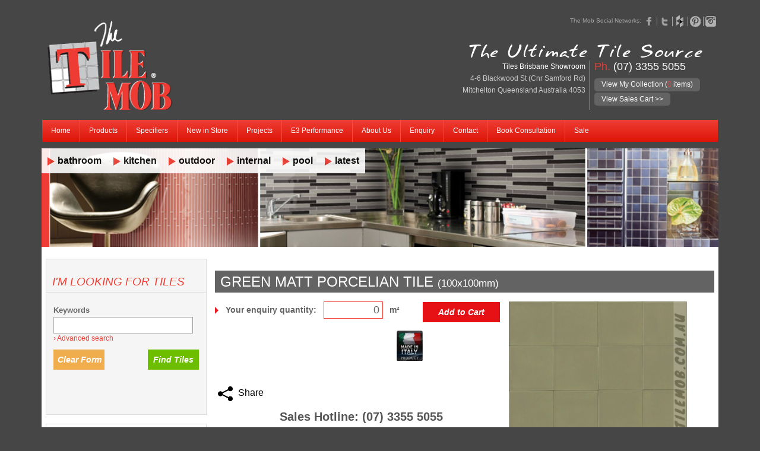

--- FILE ---
content_type: text/html; charset=UTF-8
request_url: https://www.tilemob.com.au/shop/detail.php?id=NC238398
body_size: 42680
content:

<!doctype html>
<html class="no-js" lang="en-AU">
<head>
    <meta http-equiv="Content-Type" content="text/html; charset=shift_jis">
    <meta name="google-site-verification" content="aQXedls-hbPpeEDjYSu_ZRZC-Z_5Ty9KYbUeocNoxGE" />

    <!-- <link href="styles/style.css" rel="stylesheet" type="text/css" /> -->
<link href="styles/sliderkit.css" rel="stylesheet" type="text/css" />
<!-- <link href="cssslider.css" rel="stylesheet" type="text/css" /> -->
<link rel="stylesheet" type="text/css" href="styles/store-categories.css" />
<link rel="stylesheet" href="easybox 1.4/styles/default/easybox.min.css?new=131112" type="text/css" media="screen" />
<script type="text/javascript" src="//ajax.googleapis.com/ajax/libs/jquery/1.8.2/jquery.min.js"></script>
<script type="text/javascript" src="scripts/general.js?new=1768707809"></script>
<script type="text/javascript" src="easybox 1.4/distrib.min.js"></script>
<script type="text/javascript" src="easybox 1.4/easybox.min.js"></script>
<script type="text/javascript" src="easybox 1.4/handlers.min.js"></script>
<script type="text/javascript" src="easybox 1.4/extras/autoload.min.js"></script>



    <link rel="stylesheet" type="text/css" href="styles/detail.css" />
    <script type="text/javascript" src="scripts/detail.js?v=1.1"></script>

    <title>GREEN MATT PORCELIAN TILE - 100x100mm | The Tile Mob</title>

    <meta name="description" content="Searching for GREEN MATT PORCELIAN TILE. You can shop online or in store from the hugest range of quality new tiles in Brisbane. Contact the Tile Mob today.">
    <meta charset="utf-8">
<meta http-equiv="x-ua-compatible" content="ie=edge"><script type="text/javascript">(window.NREUM||(NREUM={})).init={privacy:{cookies_enabled:true},ajax:{deny_list:["bam.nr-data.net"]},feature_flags:["soft_nav"],distributed_tracing:{enabled:true}};(window.NREUM||(NREUM={})).loader_config={agentID:"1385983510",accountID:"3591867",trustKey:"66686",xpid:"VwMOUF5VDxABV1BSAgcOVlcH",licenseKey:"NRJS-e8129a4d562050347bf",applicationID:"1310569036",browserID:"1385983510"};;/*! For license information please see nr-loader-spa-1.308.0.min.js.LICENSE.txt */
(()=>{var e,t,r={384:(e,t,r)=>{"use strict";r.d(t,{NT:()=>a,US:()=>u,Zm:()=>o,bQ:()=>d,dV:()=>c,pV:()=>l});var n=r(6154),i=r(1863),s=r(1910);const a={beacon:"bam.nr-data.net",errorBeacon:"bam.nr-data.net"};function o(){return n.gm.NREUM||(n.gm.NREUM={}),void 0===n.gm.newrelic&&(n.gm.newrelic=n.gm.NREUM),n.gm.NREUM}function c(){let e=o();return e.o||(e.o={ST:n.gm.setTimeout,SI:n.gm.setImmediate||n.gm.setInterval,CT:n.gm.clearTimeout,XHR:n.gm.XMLHttpRequest,REQ:n.gm.Request,EV:n.gm.Event,PR:n.gm.Promise,MO:n.gm.MutationObserver,FETCH:n.gm.fetch,WS:n.gm.WebSocket},(0,s.i)(...Object.values(e.o))),e}function d(e,t){let r=o();r.initializedAgents??={},t.initializedAt={ms:(0,i.t)(),date:new Date},r.initializedAgents[e]=t}function u(e,t){o()[e]=t}function l(){return function(){let e=o();const t=e.info||{};e.info={beacon:a.beacon,errorBeacon:a.errorBeacon,...t}}(),function(){let e=o();const t=e.init||{};e.init={...t}}(),c(),function(){let e=o();const t=e.loader_config||{};e.loader_config={...t}}(),o()}},782:(e,t,r)=>{"use strict";r.d(t,{T:()=>n});const n=r(860).K7.pageViewTiming},860:(e,t,r)=>{"use strict";r.d(t,{$J:()=>u,K7:()=>c,P3:()=>d,XX:()=>i,Yy:()=>o,df:()=>s,qY:()=>n,v4:()=>a});const n="events",i="jserrors",s="browser/blobs",a="rum",o="browser/logs",c={ajax:"ajax",genericEvents:"generic_events",jserrors:i,logging:"logging",metrics:"metrics",pageAction:"page_action",pageViewEvent:"page_view_event",pageViewTiming:"page_view_timing",sessionReplay:"session_replay",sessionTrace:"session_trace",softNav:"soft_navigations",spa:"spa"},d={[c.pageViewEvent]:1,[c.pageViewTiming]:2,[c.metrics]:3,[c.jserrors]:4,[c.spa]:5,[c.ajax]:6,[c.sessionTrace]:7,[c.softNav]:8,[c.sessionReplay]:9,[c.logging]:10,[c.genericEvents]:11},u={[c.pageViewEvent]:a,[c.pageViewTiming]:n,[c.ajax]:n,[c.spa]:n,[c.softNav]:n,[c.metrics]:i,[c.jserrors]:i,[c.sessionTrace]:s,[c.sessionReplay]:s,[c.logging]:o,[c.genericEvents]:"ins"}},944:(e,t,r)=>{"use strict";r.d(t,{R:()=>i});var n=r(3241);function i(e,t){"function"==typeof console.debug&&(console.debug("New Relic Warning: https://github.com/newrelic/newrelic-browser-agent/blob/main/docs/warning-codes.md#".concat(e),t),(0,n.W)({agentIdentifier:null,drained:null,type:"data",name:"warn",feature:"warn",data:{code:e,secondary:t}}))}},993:(e,t,r)=>{"use strict";r.d(t,{A$:()=>s,ET:()=>a,TZ:()=>o,p_:()=>i});var n=r(860);const i={ERROR:"ERROR",WARN:"WARN",INFO:"INFO",DEBUG:"DEBUG",TRACE:"TRACE"},s={OFF:0,ERROR:1,WARN:2,INFO:3,DEBUG:4,TRACE:5},a="log",o=n.K7.logging},1541:(e,t,r)=>{"use strict";r.d(t,{U:()=>i,f:()=>n});const n={MFE:"MFE",BA:"BA"};function i(e,t){if(2!==t?.harvestEndpointVersion)return{};const r=t.agentRef.runtime.appMetadata.agents[0].entityGuid;return e?{"source.id":e.id,"source.name":e.name,"source.type":e.type,"parent.id":e.parent?.id||r,"parent.type":e.parent?.type||n.BA}:{"entity.guid":r,appId:t.agentRef.info.applicationID}}},1687:(e,t,r)=>{"use strict";r.d(t,{Ak:()=>d,Ze:()=>h,x3:()=>u});var n=r(3241),i=r(7836),s=r(3606),a=r(860),o=r(2646);const c={};function d(e,t){const r={staged:!1,priority:a.P3[t]||0};l(e),c[e].get(t)||c[e].set(t,r)}function u(e,t){e&&c[e]&&(c[e].get(t)&&c[e].delete(t),p(e,t,!1),c[e].size&&f(e))}function l(e){if(!e)throw new Error("agentIdentifier required");c[e]||(c[e]=new Map)}function h(e="",t="feature",r=!1){if(l(e),!e||!c[e].get(t)||r)return p(e,t);c[e].get(t).staged=!0,f(e)}function f(e){const t=Array.from(c[e]);t.every(([e,t])=>t.staged)&&(t.sort((e,t)=>e[1].priority-t[1].priority),t.forEach(([t])=>{c[e].delete(t),p(e,t)}))}function p(e,t,r=!0){const a=e?i.ee.get(e):i.ee,c=s.i.handlers;if(!a.aborted&&a.backlog&&c){if((0,n.W)({agentIdentifier:e,type:"lifecycle",name:"drain",feature:t}),r){const e=a.backlog[t],r=c[t];if(r){for(let t=0;e&&t<e.length;++t)g(e[t],r);Object.entries(r).forEach(([e,t])=>{Object.values(t||{}).forEach(t=>{t[0]?.on&&t[0]?.context()instanceof o.y&&t[0].on(e,t[1])})})}}a.isolatedBacklog||delete c[t],a.backlog[t]=null,a.emit("drain-"+t,[])}}function g(e,t){var r=e[1];Object.values(t[r]||{}).forEach(t=>{var r=e[0];if(t[0]===r){var n=t[1],i=e[3],s=e[2];n.apply(i,s)}})}},1738:(e,t,r)=>{"use strict";r.d(t,{U:()=>f,Y:()=>h});var n=r(3241),i=r(9908),s=r(1863),a=r(944),o=r(5701),c=r(3969),d=r(8362),u=r(860),l=r(4261);function h(e,t,r,s){const h=s||r;!h||h[e]&&h[e]!==d.d.prototype[e]||(h[e]=function(){(0,i.p)(c.xV,["API/"+e+"/called"],void 0,u.K7.metrics,r.ee),(0,n.W)({agentIdentifier:r.agentIdentifier,drained:!!o.B?.[r.agentIdentifier],type:"data",name:"api",feature:l.Pl+e,data:{}});try{return t.apply(this,arguments)}catch(e){(0,a.R)(23,e)}})}function f(e,t,r,n,a){const o=e.info;null===r?delete o.jsAttributes[t]:o.jsAttributes[t]=r,(a||null===r)&&(0,i.p)(l.Pl+n,[(0,s.t)(),t,r],void 0,"session",e.ee)}},1741:(e,t,r)=>{"use strict";r.d(t,{W:()=>s});var n=r(944),i=r(4261);class s{#e(e,...t){if(this[e]!==s.prototype[e])return this[e](...t);(0,n.R)(35,e)}addPageAction(e,t){return this.#e(i.hG,e,t)}register(e){return this.#e(i.eY,e)}recordCustomEvent(e,t){return this.#e(i.fF,e,t)}setPageViewName(e,t){return this.#e(i.Fw,e,t)}setCustomAttribute(e,t,r){return this.#e(i.cD,e,t,r)}noticeError(e,t){return this.#e(i.o5,e,t)}setUserId(e,t=!1){return this.#e(i.Dl,e,t)}setApplicationVersion(e){return this.#e(i.nb,e)}setErrorHandler(e){return this.#e(i.bt,e)}addRelease(e,t){return this.#e(i.k6,e,t)}log(e,t){return this.#e(i.$9,e,t)}start(){return this.#e(i.d3)}finished(e){return this.#e(i.BL,e)}recordReplay(){return this.#e(i.CH)}pauseReplay(){return this.#e(i.Tb)}addToTrace(e){return this.#e(i.U2,e)}setCurrentRouteName(e){return this.#e(i.PA,e)}interaction(e){return this.#e(i.dT,e)}wrapLogger(e,t,r){return this.#e(i.Wb,e,t,r)}measure(e,t){return this.#e(i.V1,e,t)}consent(e){return this.#e(i.Pv,e)}}},1863:(e,t,r)=>{"use strict";function n(){return Math.floor(performance.now())}r.d(t,{t:()=>n})},1910:(e,t,r)=>{"use strict";r.d(t,{i:()=>s});var n=r(944);const i=new Map;function s(...e){return e.every(e=>{if(i.has(e))return i.get(e);const t="function"==typeof e?e.toString():"",r=t.includes("[native code]"),s=t.includes("nrWrapper");return r||s||(0,n.R)(64,e?.name||t),i.set(e,r),r})}},2555:(e,t,r)=>{"use strict";r.d(t,{D:()=>o,f:()=>a});var n=r(384),i=r(8122);const s={beacon:n.NT.beacon,errorBeacon:n.NT.errorBeacon,licenseKey:void 0,applicationID:void 0,sa:void 0,queueTime:void 0,applicationTime:void 0,ttGuid:void 0,user:void 0,account:void 0,product:void 0,extra:void 0,jsAttributes:{},userAttributes:void 0,atts:void 0,transactionName:void 0,tNamePlain:void 0};function a(e){try{return!!e.licenseKey&&!!e.errorBeacon&&!!e.applicationID}catch(e){return!1}}const o=e=>(0,i.a)(e,s)},2614:(e,t,r)=>{"use strict";r.d(t,{BB:()=>a,H3:()=>n,g:()=>d,iL:()=>c,tS:()=>o,uh:()=>i,wk:()=>s});const n="NRBA",i="SESSION",s=144e5,a=18e5,o={STARTED:"session-started",PAUSE:"session-pause",RESET:"session-reset",RESUME:"session-resume",UPDATE:"session-update"},c={SAME_TAB:"same-tab",CROSS_TAB:"cross-tab"},d={OFF:0,FULL:1,ERROR:2}},2646:(e,t,r)=>{"use strict";r.d(t,{y:()=>n});class n{constructor(e){this.contextId=e}}},2843:(e,t,r)=>{"use strict";r.d(t,{G:()=>s,u:()=>i});var n=r(3878);function i(e,t=!1,r,i){(0,n.DD)("visibilitychange",function(){if(t)return void("hidden"===document.visibilityState&&e());e(document.visibilityState)},r,i)}function s(e,t,r){(0,n.sp)("pagehide",e,t,r)}},3241:(e,t,r)=>{"use strict";r.d(t,{W:()=>s});var n=r(6154);const i="newrelic";function s(e={}){try{n.gm.dispatchEvent(new CustomEvent(i,{detail:e}))}catch(e){}}},3304:(e,t,r)=>{"use strict";r.d(t,{A:()=>s});var n=r(7836);const i=()=>{const e=new WeakSet;return(t,r)=>{if("object"==typeof r&&null!==r){if(e.has(r))return;e.add(r)}return r}};function s(e){try{return JSON.stringify(e,i())??""}catch(e){try{n.ee.emit("internal-error",[e])}catch(e){}return""}}},3333:(e,t,r)=>{"use strict";r.d(t,{$v:()=>u,TZ:()=>n,Xh:()=>c,Zp:()=>i,kd:()=>d,mq:()=>o,nf:()=>a,qN:()=>s});const n=r(860).K7.genericEvents,i=["auxclick","click","copy","keydown","paste","scrollend"],s=["focus","blur"],a=4,o=1e3,c=2e3,d=["PageAction","UserAction","BrowserPerformance"],u={RESOURCES:"experimental.resources",REGISTER:"register"}},3434:(e,t,r)=>{"use strict";r.d(t,{Jt:()=>s,YM:()=>d});var n=r(7836),i=r(5607);const s="nr@original:".concat(i.W),a=50;var o=Object.prototype.hasOwnProperty,c=!1;function d(e,t){return e||(e=n.ee),r.inPlace=function(e,t,n,i,s){n||(n="");const a="-"===n.charAt(0);for(let o=0;o<t.length;o++){const c=t[o],d=e[c];l(d)||(e[c]=r(d,a?c+n:n,i,c,s))}},r.flag=s,r;function r(t,r,n,c,d){return l(t)?t:(r||(r=""),nrWrapper[s]=t,function(e,t,r){if(Object.defineProperty&&Object.keys)try{return Object.keys(e).forEach(function(r){Object.defineProperty(t,r,{get:function(){return e[r]},set:function(t){return e[r]=t,t}})}),t}catch(e){u([e],r)}for(var n in e)o.call(e,n)&&(t[n]=e[n])}(t,nrWrapper,e),nrWrapper);function nrWrapper(){var s,o,l,h;let f;try{o=this,s=[...arguments],l="function"==typeof n?n(s,o):n||{}}catch(t){u([t,"",[s,o,c],l],e)}i(r+"start",[s,o,c],l,d);const p=performance.now();let g;try{return h=t.apply(o,s),g=performance.now(),h}catch(e){throw g=performance.now(),i(r+"err",[s,o,e],l,d),f=e,f}finally{const e=g-p,t={start:p,end:g,duration:e,isLongTask:e>=a,methodName:c,thrownError:f};t.isLongTask&&i("long-task",[t,o],l,d),i(r+"end",[s,o,h],l,d)}}}function i(r,n,i,s){if(!c||t){var a=c;c=!0;try{e.emit(r,n,i,t,s)}catch(t){u([t,r,n,i],e)}c=a}}}function u(e,t){t||(t=n.ee);try{t.emit("internal-error",e)}catch(e){}}function l(e){return!(e&&"function"==typeof e&&e.apply&&!e[s])}},3606:(e,t,r)=>{"use strict";r.d(t,{i:()=>s});var n=r(9908);s.on=a;var i=s.handlers={};function s(e,t,r,s){a(s||n.d,i,e,t,r)}function a(e,t,r,i,s){s||(s="feature"),e||(e=n.d);var a=t[s]=t[s]||{};(a[r]=a[r]||[]).push([e,i])}},3738:(e,t,r)=>{"use strict";r.d(t,{He:()=>i,Kp:()=>o,Lc:()=>d,Rz:()=>u,TZ:()=>n,bD:()=>s,d3:()=>a,jx:()=>l,sl:()=>h,uP:()=>c});const n=r(860).K7.sessionTrace,i="bstResource",s="resource",a="-start",o="-end",c="fn"+a,d="fn"+o,u="pushState",l=1e3,h=3e4},3785:(e,t,r)=>{"use strict";r.d(t,{R:()=>c,b:()=>d});var n=r(9908),i=r(1863),s=r(860),a=r(3969),o=r(993);function c(e,t,r={},c=o.p_.INFO,d=!0,u,l=(0,i.t)()){(0,n.p)(a.xV,["API/logging/".concat(c.toLowerCase(),"/called")],void 0,s.K7.metrics,e),(0,n.p)(o.ET,[l,t,r,c,d,u],void 0,s.K7.logging,e)}function d(e){return"string"==typeof e&&Object.values(o.p_).some(t=>t===e.toUpperCase().trim())}},3878:(e,t,r)=>{"use strict";function n(e,t){return{capture:e,passive:!1,signal:t}}function i(e,t,r=!1,i){window.addEventListener(e,t,n(r,i))}function s(e,t,r=!1,i){document.addEventListener(e,t,n(r,i))}r.d(t,{DD:()=>s,jT:()=>n,sp:()=>i})},3962:(e,t,r)=>{"use strict";r.d(t,{AM:()=>a,O2:()=>l,OV:()=>s,Qu:()=>h,TZ:()=>c,ih:()=>f,pP:()=>o,t1:()=>u,tC:()=>i,wD:()=>d});var n=r(860);const i=["click","keydown","submit"],s="popstate",a="api",o="initialPageLoad",c=n.K7.softNav,d=5e3,u=500,l={INITIAL_PAGE_LOAD:"",ROUTE_CHANGE:1,UNSPECIFIED:2},h={INTERACTION:1,AJAX:2,CUSTOM_END:3,CUSTOM_TRACER:4},f={IP:"in progress",PF:"pending finish",FIN:"finished",CAN:"cancelled"}},3969:(e,t,r)=>{"use strict";r.d(t,{TZ:()=>n,XG:()=>o,rs:()=>i,xV:()=>a,z_:()=>s});const n=r(860).K7.metrics,i="sm",s="cm",a="storeSupportabilityMetrics",o="storeEventMetrics"},4234:(e,t,r)=>{"use strict";r.d(t,{W:()=>s});var n=r(7836),i=r(1687);class s{constructor(e,t){this.agentIdentifier=e,this.ee=n.ee.get(e),this.featureName=t,this.blocked=!1}deregisterDrain(){(0,i.x3)(this.agentIdentifier,this.featureName)}}},4261:(e,t,r)=>{"use strict";r.d(t,{$9:()=>u,BL:()=>c,CH:()=>p,Dl:()=>R,Fw:()=>w,PA:()=>v,Pl:()=>n,Pv:()=>A,Tb:()=>h,U2:()=>a,V1:()=>E,Wb:()=>T,bt:()=>y,cD:()=>b,d3:()=>x,dT:()=>d,eY:()=>g,fF:()=>f,hG:()=>s,hw:()=>i,k6:()=>o,nb:()=>m,o5:()=>l});const n="api-",i=n+"ixn-",s="addPageAction",a="addToTrace",o="addRelease",c="finished",d="interaction",u="log",l="noticeError",h="pauseReplay",f="recordCustomEvent",p="recordReplay",g="register",m="setApplicationVersion",v="setCurrentRouteName",b="setCustomAttribute",y="setErrorHandler",w="setPageViewName",R="setUserId",x="start",T="wrapLogger",E="measure",A="consent"},5205:(e,t,r)=>{"use strict";r.d(t,{j:()=>S});var n=r(384),i=r(1741);var s=r(2555),a=r(3333);const o=e=>{if(!e||"string"!=typeof e)return!1;try{document.createDocumentFragment().querySelector(e)}catch{return!1}return!0};var c=r(2614),d=r(944),u=r(8122);const l="[data-nr-mask]",h=e=>(0,u.a)(e,(()=>{const e={feature_flags:[],experimental:{allow_registered_children:!1,resources:!1},mask_selector:"*",block_selector:"[data-nr-block]",mask_input_options:{color:!1,date:!1,"datetime-local":!1,email:!1,month:!1,number:!1,range:!1,search:!1,tel:!1,text:!1,time:!1,url:!1,week:!1,textarea:!1,select:!1,password:!0}};return{ajax:{deny_list:void 0,block_internal:!0,enabled:!0,autoStart:!0},api:{get allow_registered_children(){return e.feature_flags.includes(a.$v.REGISTER)||e.experimental.allow_registered_children},set allow_registered_children(t){e.experimental.allow_registered_children=t},duplicate_registered_data:!1},browser_consent_mode:{enabled:!1},distributed_tracing:{enabled:void 0,exclude_newrelic_header:void 0,cors_use_newrelic_header:void 0,cors_use_tracecontext_headers:void 0,allowed_origins:void 0},get feature_flags(){return e.feature_flags},set feature_flags(t){e.feature_flags=t},generic_events:{enabled:!0,autoStart:!0},harvest:{interval:30},jserrors:{enabled:!0,autoStart:!0},logging:{enabled:!0,autoStart:!0},metrics:{enabled:!0,autoStart:!0},obfuscate:void 0,page_action:{enabled:!0},page_view_event:{enabled:!0,autoStart:!0},page_view_timing:{enabled:!0,autoStart:!0},performance:{capture_marks:!1,capture_measures:!1,capture_detail:!0,resources:{get enabled(){return e.feature_flags.includes(a.$v.RESOURCES)||e.experimental.resources},set enabled(t){e.experimental.resources=t},asset_types:[],first_party_domains:[],ignore_newrelic:!0}},privacy:{cookies_enabled:!0},proxy:{assets:void 0,beacon:void 0},session:{expiresMs:c.wk,inactiveMs:c.BB},session_replay:{autoStart:!0,enabled:!1,preload:!1,sampling_rate:10,error_sampling_rate:100,collect_fonts:!1,inline_images:!1,fix_stylesheets:!0,mask_all_inputs:!0,get mask_text_selector(){return e.mask_selector},set mask_text_selector(t){o(t)?e.mask_selector="".concat(t,",").concat(l):""===t||null===t?e.mask_selector=l:(0,d.R)(5,t)},get block_class(){return"nr-block"},get ignore_class(){return"nr-ignore"},get mask_text_class(){return"nr-mask"},get block_selector(){return e.block_selector},set block_selector(t){o(t)?e.block_selector+=",".concat(t):""!==t&&(0,d.R)(6,t)},get mask_input_options(){return e.mask_input_options},set mask_input_options(t){t&&"object"==typeof t?e.mask_input_options={...t,password:!0}:(0,d.R)(7,t)}},session_trace:{enabled:!0,autoStart:!0},soft_navigations:{enabled:!0,autoStart:!0},spa:{enabled:!0,autoStart:!0},ssl:void 0,user_actions:{enabled:!0,elementAttributes:["id","className","tagName","type"]}}})());var f=r(6154),p=r(9324);let g=0;const m={buildEnv:p.F3,distMethod:p.Xs,version:p.xv,originTime:f.WN},v={consented:!1},b={appMetadata:{},get consented(){return this.session?.state?.consent||v.consented},set consented(e){v.consented=e},customTransaction:void 0,denyList:void 0,disabled:!1,harvester:void 0,isolatedBacklog:!1,isRecording:!1,loaderType:void 0,maxBytes:3e4,obfuscator:void 0,onerror:void 0,ptid:void 0,releaseIds:{},session:void 0,timeKeeper:void 0,registeredEntities:[],jsAttributesMetadata:{bytes:0},get harvestCount(){return++g}},y=e=>{const t=(0,u.a)(e,b),r=Object.keys(m).reduce((e,t)=>(e[t]={value:m[t],writable:!1,configurable:!0,enumerable:!0},e),{});return Object.defineProperties(t,r)};var w=r(5701);const R=e=>{const t=e.startsWith("http");e+="/",r.p=t?e:"https://"+e};var x=r(7836),T=r(3241);const E={accountID:void 0,trustKey:void 0,agentID:void 0,licenseKey:void 0,applicationID:void 0,xpid:void 0},A=e=>(0,u.a)(e,E),_=new Set;function S(e,t={},r,a){let{init:o,info:c,loader_config:d,runtime:u={},exposed:l=!0}=t;if(!c){const e=(0,n.pV)();o=e.init,c=e.info,d=e.loader_config}e.init=h(o||{}),e.loader_config=A(d||{}),c.jsAttributes??={},f.bv&&(c.jsAttributes.isWorker=!0),e.info=(0,s.D)(c);const p=e.init,g=[c.beacon,c.errorBeacon];_.has(e.agentIdentifier)||(p.proxy.assets&&(R(p.proxy.assets),g.push(p.proxy.assets)),p.proxy.beacon&&g.push(p.proxy.beacon),e.beacons=[...g],function(e){const t=(0,n.pV)();Object.getOwnPropertyNames(i.W.prototype).forEach(r=>{const n=i.W.prototype[r];if("function"!=typeof n||"constructor"===n)return;let s=t[r];e[r]&&!1!==e.exposed&&"micro-agent"!==e.runtime?.loaderType&&(t[r]=(...t)=>{const n=e[r](...t);return s?s(...t):n})})}(e),(0,n.US)("activatedFeatures",w.B)),u.denyList=[...p.ajax.deny_list||[],...p.ajax.block_internal?g:[]],u.ptid=e.agentIdentifier,u.loaderType=r,e.runtime=y(u),_.has(e.agentIdentifier)||(e.ee=x.ee.get(e.agentIdentifier),e.exposed=l,(0,T.W)({agentIdentifier:e.agentIdentifier,drained:!!w.B?.[e.agentIdentifier],type:"lifecycle",name:"initialize",feature:void 0,data:e.config})),_.add(e.agentIdentifier)}},5270:(e,t,r)=>{"use strict";r.d(t,{Aw:()=>a,SR:()=>s,rF:()=>o});var n=r(384),i=r(7767);function s(e){return!!(0,n.dV)().o.MO&&(0,i.V)(e)&&!0===e?.session_trace.enabled}function a(e){return!0===e?.session_replay.preload&&s(e)}function o(e,t){try{if("string"==typeof t?.type){if("password"===t.type.toLowerCase())return"*".repeat(e?.length||0);if(void 0!==t?.dataset?.nrUnmask||t?.classList?.contains("nr-unmask"))return e}}catch(e){}return"string"==typeof e?e.replace(/[\S]/g,"*"):"*".repeat(e?.length||0)}},5289:(e,t,r)=>{"use strict";r.d(t,{GG:()=>a,Qr:()=>c,sB:()=>o});var n=r(3878),i=r(6389);function s(){return"undefined"==typeof document||"complete"===document.readyState}function a(e,t){if(s())return e();const r=(0,i.J)(e),a=setInterval(()=>{s()&&(clearInterval(a),r())},500);(0,n.sp)("load",r,t)}function o(e){if(s())return e();(0,n.DD)("DOMContentLoaded",e)}function c(e){if(s())return e();(0,n.sp)("popstate",e)}},5607:(e,t,r)=>{"use strict";r.d(t,{W:()=>n});const n=(0,r(9566).bz)()},5701:(e,t,r)=>{"use strict";r.d(t,{B:()=>s,t:()=>a});var n=r(3241);const i=new Set,s={};function a(e,t){const r=t.agentIdentifier;s[r]??={},e&&"object"==typeof e&&(i.has(r)||(t.ee.emit("rumresp",[e]),s[r]=e,i.add(r),(0,n.W)({agentIdentifier:r,loaded:!0,drained:!0,type:"lifecycle",name:"load",feature:void 0,data:e})))}},6154:(e,t,r)=>{"use strict";r.d(t,{OF:()=>d,RI:()=>i,WN:()=>h,bv:()=>s,eN:()=>f,gm:()=>a,lR:()=>l,m:()=>c,mw:()=>o,sb:()=>u});var n=r(1863);const i="undefined"!=typeof window&&!!window.document,s="undefined"!=typeof WorkerGlobalScope&&("undefined"!=typeof self&&self instanceof WorkerGlobalScope&&self.navigator instanceof WorkerNavigator||"undefined"!=typeof globalThis&&globalThis instanceof WorkerGlobalScope&&globalThis.navigator instanceof WorkerNavigator),a=i?window:"undefined"!=typeof WorkerGlobalScope&&("undefined"!=typeof self&&self instanceof WorkerGlobalScope&&self||"undefined"!=typeof globalThis&&globalThis instanceof WorkerGlobalScope&&globalThis),o=Boolean("hidden"===a?.document?.visibilityState),c=""+a?.location,d=/iPad|iPhone|iPod/.test(a.navigator?.userAgent),u=d&&"undefined"==typeof SharedWorker,l=(()=>{const e=a.navigator?.userAgent?.match(/Firefox[/\s](\d+\.\d+)/);return Array.isArray(e)&&e.length>=2?+e[1]:0})(),h=Date.now()-(0,n.t)(),f=()=>"undefined"!=typeof PerformanceNavigationTiming&&a?.performance?.getEntriesByType("navigation")?.[0]?.responseStart},6344:(e,t,r)=>{"use strict";r.d(t,{BB:()=>u,Qb:()=>l,TZ:()=>i,Ug:()=>a,Vh:()=>s,_s:()=>o,bc:()=>d,yP:()=>c});var n=r(2614);const i=r(860).K7.sessionReplay,s="errorDuringReplay",a=.12,o={DomContentLoaded:0,Load:1,FullSnapshot:2,IncrementalSnapshot:3,Meta:4,Custom:5},c={[n.g.ERROR]:15e3,[n.g.FULL]:3e5,[n.g.OFF]:0},d={RESET:{message:"Session was reset",sm:"Reset"},IMPORT:{message:"Recorder failed to import",sm:"Import"},TOO_MANY:{message:"429: Too Many Requests",sm:"Too-Many"},TOO_BIG:{message:"Payload was too large",sm:"Too-Big"},CROSS_TAB:{message:"Session Entity was set to OFF on another tab",sm:"Cross-Tab"},ENTITLEMENTS:{message:"Session Replay is not allowed and will not be started",sm:"Entitlement"}},u=5e3,l={API:"api",RESUME:"resume",SWITCH_TO_FULL:"switchToFull",INITIALIZE:"initialize",PRELOAD:"preload"}},6389:(e,t,r)=>{"use strict";function n(e,t=500,r={}){const n=r?.leading||!1;let i;return(...r)=>{n&&void 0===i&&(e.apply(this,r),i=setTimeout(()=>{i=clearTimeout(i)},t)),n||(clearTimeout(i),i=setTimeout(()=>{e.apply(this,r)},t))}}function i(e){let t=!1;return(...r)=>{t||(t=!0,e.apply(this,r))}}r.d(t,{J:()=>i,s:()=>n})},6630:(e,t,r)=>{"use strict";r.d(t,{T:()=>n});const n=r(860).K7.pageViewEvent},6774:(e,t,r)=>{"use strict";r.d(t,{T:()=>n});const n=r(860).K7.jserrors},7295:(e,t,r)=>{"use strict";r.d(t,{Xv:()=>a,gX:()=>i,iW:()=>s});var n=[];function i(e){if(!e||s(e))return!1;if(0===n.length)return!0;if("*"===n[0].hostname)return!1;for(var t=0;t<n.length;t++){var r=n[t];if(r.hostname.test(e.hostname)&&r.pathname.test(e.pathname))return!1}return!0}function s(e){return void 0===e.hostname}function a(e){if(n=[],e&&e.length)for(var t=0;t<e.length;t++){let r=e[t];if(!r)continue;if("*"===r)return void(n=[{hostname:"*"}]);0===r.indexOf("http://")?r=r.substring(7):0===r.indexOf("https://")&&(r=r.substring(8));const i=r.indexOf("/");let s,a;i>0?(s=r.substring(0,i),a=r.substring(i)):(s=r,a="*");let[c]=s.split(":");n.push({hostname:o(c),pathname:o(a,!0)})}}function o(e,t=!1){const r=e.replace(/[.+?^${}()|[\]\\]/g,e=>"\\"+e).replace(/\*/g,".*?");return new RegExp((t?"^":"")+r+"$")}},7485:(e,t,r)=>{"use strict";r.d(t,{D:()=>i});var n=r(6154);function i(e){if(0===(e||"").indexOf("data:"))return{protocol:"data"};try{const t=new URL(e,location.href),r={port:t.port,hostname:t.hostname,pathname:t.pathname,search:t.search,protocol:t.protocol.slice(0,t.protocol.indexOf(":")),sameOrigin:t.protocol===n.gm?.location?.protocol&&t.host===n.gm?.location?.host};return r.port&&""!==r.port||("http:"===t.protocol&&(r.port="80"),"https:"===t.protocol&&(r.port="443")),r.pathname&&""!==r.pathname?r.pathname.startsWith("/")||(r.pathname="/".concat(r.pathname)):r.pathname="/",r}catch(e){return{}}}},7699:(e,t,r)=>{"use strict";r.d(t,{It:()=>s,KC:()=>o,No:()=>i,qh:()=>a});var n=r(860);const i=16e3,s=1e6,a="SESSION_ERROR",o={[n.K7.logging]:!0,[n.K7.genericEvents]:!1,[n.K7.jserrors]:!1,[n.K7.ajax]:!1}},7767:(e,t,r)=>{"use strict";r.d(t,{V:()=>i});var n=r(6154);const i=e=>n.RI&&!0===e?.privacy.cookies_enabled},7836:(e,t,r)=>{"use strict";r.d(t,{P:()=>o,ee:()=>c});var n=r(384),i=r(8990),s=r(2646),a=r(5607);const o="nr@context:".concat(a.W),c=function e(t,r){var n={},a={},u={},l=!1;try{l=16===r.length&&d.initializedAgents?.[r]?.runtime.isolatedBacklog}catch(e){}var h={on:p,addEventListener:p,removeEventListener:function(e,t){var r=n[e];if(!r)return;for(var i=0;i<r.length;i++)r[i]===t&&r.splice(i,1)},emit:function(e,r,n,i,s){!1!==s&&(s=!0);if(c.aborted&&!i)return;t&&s&&t.emit(e,r,n);var o=f(n);g(e).forEach(e=>{e.apply(o,r)});var d=v()[a[e]];d&&d.push([h,e,r,o]);return o},get:m,listeners:g,context:f,buffer:function(e,t){const r=v();if(t=t||"feature",h.aborted)return;Object.entries(e||{}).forEach(([e,n])=>{a[n]=t,t in r||(r[t]=[])})},abort:function(){h._aborted=!0,Object.keys(h.backlog).forEach(e=>{delete h.backlog[e]})},isBuffering:function(e){return!!v()[a[e]]},debugId:r,backlog:l?{}:t&&"object"==typeof t.backlog?t.backlog:{},isolatedBacklog:l};return Object.defineProperty(h,"aborted",{get:()=>{let e=h._aborted||!1;return e||(t&&(e=t.aborted),e)}}),h;function f(e){return e&&e instanceof s.y?e:e?(0,i.I)(e,o,()=>new s.y(o)):new s.y(o)}function p(e,t){n[e]=g(e).concat(t)}function g(e){return n[e]||[]}function m(t){return u[t]=u[t]||e(h,t)}function v(){return h.backlog}}(void 0,"globalEE"),d=(0,n.Zm)();d.ee||(d.ee=c)},8122:(e,t,r)=>{"use strict";r.d(t,{a:()=>i});var n=r(944);function i(e,t){try{if(!e||"object"!=typeof e)return(0,n.R)(3);if(!t||"object"!=typeof t)return(0,n.R)(4);const r=Object.create(Object.getPrototypeOf(t),Object.getOwnPropertyDescriptors(t)),s=0===Object.keys(r).length?e:r;for(let a in s)if(void 0!==e[a])try{if(null===e[a]){r[a]=null;continue}Array.isArray(e[a])&&Array.isArray(t[a])?r[a]=Array.from(new Set([...e[a],...t[a]])):"object"==typeof e[a]&&"object"==typeof t[a]?r[a]=i(e[a],t[a]):r[a]=e[a]}catch(e){r[a]||(0,n.R)(1,e)}return r}catch(e){(0,n.R)(2,e)}}},8139:(e,t,r)=>{"use strict";r.d(t,{u:()=>h});var n=r(7836),i=r(3434),s=r(8990),a=r(6154);const o={},c=a.gm.XMLHttpRequest,d="addEventListener",u="removeEventListener",l="nr@wrapped:".concat(n.P);function h(e){var t=function(e){return(e||n.ee).get("events")}(e);if(o[t.debugId]++)return t;o[t.debugId]=1;var r=(0,i.YM)(t,!0);function h(e){r.inPlace(e,[d,u],"-",p)}function p(e,t){return e[1]}return"getPrototypeOf"in Object&&(a.RI&&f(document,h),c&&f(c.prototype,h),f(a.gm,h)),t.on(d+"-start",function(e,t){var n=e[1];if(null!==n&&("function"==typeof n||"object"==typeof n)&&"newrelic"!==e[0]){var i=(0,s.I)(n,l,function(){var e={object:function(){if("function"!=typeof n.handleEvent)return;return n.handleEvent.apply(n,arguments)},function:n}[typeof n];return e?r(e,"fn-",null,e.name||"anonymous"):n});this.wrapped=e[1]=i}}),t.on(u+"-start",function(e){e[1]=this.wrapped||e[1]}),t}function f(e,t,...r){let n=e;for(;"object"==typeof n&&!Object.prototype.hasOwnProperty.call(n,d);)n=Object.getPrototypeOf(n);n&&t(n,...r)}},8362:(e,t,r)=>{"use strict";r.d(t,{d:()=>s});var n=r(9566),i=r(1741);class s extends i.W{agentIdentifier=(0,n.LA)(16)}},8374:(e,t,r)=>{r.nc=(()=>{try{return document?.currentScript?.nonce}catch(e){}return""})()},8990:(e,t,r)=>{"use strict";r.d(t,{I:()=>i});var n=Object.prototype.hasOwnProperty;function i(e,t,r){if(n.call(e,t))return e[t];var i=r();if(Object.defineProperty&&Object.keys)try{return Object.defineProperty(e,t,{value:i,writable:!0,enumerable:!1}),i}catch(e){}return e[t]=i,i}},9119:(e,t,r)=>{"use strict";r.d(t,{L:()=>s});var n=/([^?#]*)[^#]*(#[^?]*|$).*/,i=/([^?#]*)().*/;function s(e,t){return e?e.replace(t?n:i,"$1$2"):e}},9300:(e,t,r)=>{"use strict";r.d(t,{T:()=>n});const n=r(860).K7.ajax},9324:(e,t,r)=>{"use strict";r.d(t,{AJ:()=>a,F3:()=>i,Xs:()=>s,Yq:()=>o,xv:()=>n});const n="1.308.0",i="PROD",s="CDN",a="@newrelic/rrweb",o="1.0.1"},9566:(e,t,r)=>{"use strict";r.d(t,{LA:()=>o,ZF:()=>c,bz:()=>a,el:()=>d});var n=r(6154);const i="xxxxxxxx-xxxx-4xxx-yxxx-xxxxxxxxxxxx";function s(e,t){return e?15&e[t]:16*Math.random()|0}function a(){const e=n.gm?.crypto||n.gm?.msCrypto;let t,r=0;return e&&e.getRandomValues&&(t=e.getRandomValues(new Uint8Array(30))),i.split("").map(e=>"x"===e?s(t,r++).toString(16):"y"===e?(3&s()|8).toString(16):e).join("")}function o(e){const t=n.gm?.crypto||n.gm?.msCrypto;let r,i=0;t&&t.getRandomValues&&(r=t.getRandomValues(new Uint8Array(e)));const a=[];for(var o=0;o<e;o++)a.push(s(r,i++).toString(16));return a.join("")}function c(){return o(16)}function d(){return o(32)}},9908:(e,t,r)=>{"use strict";r.d(t,{d:()=>n,p:()=>i});var n=r(7836).ee.get("handle");function i(e,t,r,i,s){s?(s.buffer([e],i),s.emit(e,t,r)):(n.buffer([e],i),n.emit(e,t,r))}}},n={};function i(e){var t=n[e];if(void 0!==t)return t.exports;var s=n[e]={exports:{}};return r[e](s,s.exports,i),s.exports}i.m=r,i.d=(e,t)=>{for(var r in t)i.o(t,r)&&!i.o(e,r)&&Object.defineProperty(e,r,{enumerable:!0,get:t[r]})},i.f={},i.e=e=>Promise.all(Object.keys(i.f).reduce((t,r)=>(i.f[r](e,t),t),[])),i.u=e=>({212:"nr-spa-compressor",249:"nr-spa-recorder",478:"nr-spa"}[e]+"-1.308.0.min.js"),i.o=(e,t)=>Object.prototype.hasOwnProperty.call(e,t),e={},t="NRBA-1.308.0.PROD:",i.l=(r,n,s,a)=>{if(e[r])e[r].push(n);else{var o,c;if(void 0!==s)for(var d=document.getElementsByTagName("script"),u=0;u<d.length;u++){var l=d[u];if(l.getAttribute("src")==r||l.getAttribute("data-webpack")==t+s){o=l;break}}if(!o){c=!0;var h={478:"sha512-RSfSVnmHk59T/uIPbdSE0LPeqcEdF4/+XhfJdBuccH5rYMOEZDhFdtnh6X6nJk7hGpzHd9Ujhsy7lZEz/ORYCQ==",249:"sha512-ehJXhmntm85NSqW4MkhfQqmeKFulra3klDyY0OPDUE+sQ3GokHlPh1pmAzuNy//3j4ac6lzIbmXLvGQBMYmrkg==",212:"sha512-B9h4CR46ndKRgMBcK+j67uSR2RCnJfGefU+A7FrgR/k42ovXy5x/MAVFiSvFxuVeEk/pNLgvYGMp1cBSK/G6Fg=="};(o=document.createElement("script")).charset="utf-8",i.nc&&o.setAttribute("nonce",i.nc),o.setAttribute("data-webpack",t+s),o.src=r,0!==o.src.indexOf(window.location.origin+"/")&&(o.crossOrigin="anonymous"),h[a]&&(o.integrity=h[a])}e[r]=[n];var f=(t,n)=>{o.onerror=o.onload=null,clearTimeout(p);var i=e[r];if(delete e[r],o.parentNode&&o.parentNode.removeChild(o),i&&i.forEach(e=>e(n)),t)return t(n)},p=setTimeout(f.bind(null,void 0,{type:"timeout",target:o}),12e4);o.onerror=f.bind(null,o.onerror),o.onload=f.bind(null,o.onload),c&&document.head.appendChild(o)}},i.r=e=>{"undefined"!=typeof Symbol&&Symbol.toStringTag&&Object.defineProperty(e,Symbol.toStringTag,{value:"Module"}),Object.defineProperty(e,"__esModule",{value:!0})},i.p="https://js-agent.newrelic.com/",(()=>{var e={38:0,788:0};i.f.j=(t,r)=>{var n=i.o(e,t)?e[t]:void 0;if(0!==n)if(n)r.push(n[2]);else{var s=new Promise((r,i)=>n=e[t]=[r,i]);r.push(n[2]=s);var a=i.p+i.u(t),o=new Error;i.l(a,r=>{if(i.o(e,t)&&(0!==(n=e[t])&&(e[t]=void 0),n)){var s=r&&("load"===r.type?"missing":r.type),a=r&&r.target&&r.target.src;o.message="Loading chunk "+t+" failed: ("+s+": "+a+")",o.name="ChunkLoadError",o.type=s,o.request=a,n[1](o)}},"chunk-"+t,t)}};var t=(t,r)=>{var n,s,[a,o,c]=r,d=0;if(a.some(t=>0!==e[t])){for(n in o)i.o(o,n)&&(i.m[n]=o[n]);if(c)c(i)}for(t&&t(r);d<a.length;d++)s=a[d],i.o(e,s)&&e[s]&&e[s][0](),e[s]=0},r=self["webpackChunk:NRBA-1.308.0.PROD"]=self["webpackChunk:NRBA-1.308.0.PROD"]||[];r.forEach(t.bind(null,0)),r.push=t.bind(null,r.push.bind(r))})(),(()=>{"use strict";i(8374);var e=i(8362),t=i(860);const r=Object.values(t.K7);var n=i(5205);var s=i(9908),a=i(1863),o=i(4261),c=i(1738);var d=i(1687),u=i(4234),l=i(5289),h=i(6154),f=i(944),p=i(5270),g=i(7767),m=i(6389),v=i(7699);class b extends u.W{constructor(e,t){super(e.agentIdentifier,t),this.agentRef=e,this.abortHandler=void 0,this.featAggregate=void 0,this.loadedSuccessfully=void 0,this.onAggregateImported=new Promise(e=>{this.loadedSuccessfully=e}),this.deferred=Promise.resolve(),!1===e.init[this.featureName].autoStart?this.deferred=new Promise((t,r)=>{this.ee.on("manual-start-all",(0,m.J)(()=>{(0,d.Ak)(e.agentIdentifier,this.featureName),t()}))}):(0,d.Ak)(e.agentIdentifier,t)}importAggregator(e,t,r={}){if(this.featAggregate)return;const n=async()=>{let n;await this.deferred;try{if((0,g.V)(e.init)){const{setupAgentSession:t}=await i.e(478).then(i.bind(i,8766));n=t(e)}}catch(e){(0,f.R)(20,e),this.ee.emit("internal-error",[e]),(0,s.p)(v.qh,[e],void 0,this.featureName,this.ee)}try{if(!this.#t(this.featureName,n,e.init))return(0,d.Ze)(this.agentIdentifier,this.featureName),void this.loadedSuccessfully(!1);const{Aggregate:i}=await t();this.featAggregate=new i(e,r),e.runtime.harvester.initializedAggregates.push(this.featAggregate),this.loadedSuccessfully(!0)}catch(e){(0,f.R)(34,e),this.abortHandler?.(),(0,d.Ze)(this.agentIdentifier,this.featureName,!0),this.loadedSuccessfully(!1),this.ee&&this.ee.abort()}};h.RI?(0,l.GG)(()=>n(),!0):n()}#t(e,r,n){if(this.blocked)return!1;switch(e){case t.K7.sessionReplay:return(0,p.SR)(n)&&!!r;case t.K7.sessionTrace:return!!r;default:return!0}}}var y=i(6630),w=i(2614),R=i(3241);class x extends b{static featureName=y.T;constructor(e){var t;super(e,y.T),this.setupInspectionEvents(e.agentIdentifier),t=e,(0,c.Y)(o.Fw,function(e,r){"string"==typeof e&&("/"!==e.charAt(0)&&(e="/"+e),t.runtime.customTransaction=(r||"http://custom.transaction")+e,(0,s.p)(o.Pl+o.Fw,[(0,a.t)()],void 0,void 0,t.ee))},t),this.importAggregator(e,()=>i.e(478).then(i.bind(i,2467)))}setupInspectionEvents(e){const t=(t,r)=>{t&&(0,R.W)({agentIdentifier:e,timeStamp:t.timeStamp,loaded:"complete"===t.target.readyState,type:"window",name:r,data:t.target.location+""})};(0,l.sB)(e=>{t(e,"DOMContentLoaded")}),(0,l.GG)(e=>{t(e,"load")}),(0,l.Qr)(e=>{t(e,"navigate")}),this.ee.on(w.tS.UPDATE,(t,r)=>{(0,R.W)({agentIdentifier:e,type:"lifecycle",name:"session",data:r})})}}var T=i(384);class E extends e.d{constructor(e){var t;(super(),h.gm)?(this.features={},(0,T.bQ)(this.agentIdentifier,this),this.desiredFeatures=new Set(e.features||[]),this.desiredFeatures.add(x),(0,n.j)(this,e,e.loaderType||"agent"),t=this,(0,c.Y)(o.cD,function(e,r,n=!1){if("string"==typeof e){if(["string","number","boolean"].includes(typeof r)||null===r)return(0,c.U)(t,e,r,o.cD,n);(0,f.R)(40,typeof r)}else(0,f.R)(39,typeof e)},t),function(e){(0,c.Y)(o.Dl,function(t,r=!1){if("string"!=typeof t&&null!==t)return void(0,f.R)(41,typeof t);const n=e.info.jsAttributes["enduser.id"];r&&null!=n&&n!==t?(0,s.p)(o.Pl+"setUserIdAndResetSession",[t],void 0,"session",e.ee):(0,c.U)(e,"enduser.id",t,o.Dl,!0)},e)}(this),function(e){(0,c.Y)(o.nb,function(t){if("string"==typeof t||null===t)return(0,c.U)(e,"application.version",t,o.nb,!1);(0,f.R)(42,typeof t)},e)}(this),function(e){(0,c.Y)(o.d3,function(){e.ee.emit("manual-start-all")},e)}(this),function(e){(0,c.Y)(o.Pv,function(t=!0){if("boolean"==typeof t){if((0,s.p)(o.Pl+o.Pv,[t],void 0,"session",e.ee),e.runtime.consented=t,t){const t=e.features.page_view_event;t.onAggregateImported.then(e=>{const r=t.featAggregate;e&&!r.sentRum&&r.sendRum()})}}else(0,f.R)(65,typeof t)},e)}(this),this.run()):(0,f.R)(21)}get config(){return{info:this.info,init:this.init,loader_config:this.loader_config,runtime:this.runtime}}get api(){return this}run(){try{const e=function(e){const t={};return r.forEach(r=>{t[r]=!!e[r]?.enabled}),t}(this.init),n=[...this.desiredFeatures];n.sort((e,r)=>t.P3[e.featureName]-t.P3[r.featureName]),n.forEach(r=>{if(!e[r.featureName]&&r.featureName!==t.K7.pageViewEvent)return;if(r.featureName===t.K7.spa)return void(0,f.R)(67);const n=function(e){switch(e){case t.K7.ajax:return[t.K7.jserrors];case t.K7.sessionTrace:return[t.K7.ajax,t.K7.pageViewEvent];case t.K7.sessionReplay:return[t.K7.sessionTrace];case t.K7.pageViewTiming:return[t.K7.pageViewEvent];default:return[]}}(r.featureName).filter(e=>!(e in this.features));n.length>0&&(0,f.R)(36,{targetFeature:r.featureName,missingDependencies:n}),this.features[r.featureName]=new r(this)})}catch(e){(0,f.R)(22,e);for(const e in this.features)this.features[e].abortHandler?.();const t=(0,T.Zm)();delete t.initializedAgents[this.agentIdentifier]?.features,delete this.sharedAggregator;return t.ee.get(this.agentIdentifier).abort(),!1}}}var A=i(2843),_=i(782);class S extends b{static featureName=_.T;constructor(e){super(e,_.T),h.RI&&((0,A.u)(()=>(0,s.p)("docHidden",[(0,a.t)()],void 0,_.T,this.ee),!0),(0,A.G)(()=>(0,s.p)("winPagehide",[(0,a.t)()],void 0,_.T,this.ee)),this.importAggregator(e,()=>i.e(478).then(i.bind(i,9917))))}}var O=i(3969);class I extends b{static featureName=O.TZ;constructor(e){super(e,O.TZ),h.RI&&document.addEventListener("securitypolicyviolation",e=>{(0,s.p)(O.xV,["Generic/CSPViolation/Detected"],void 0,this.featureName,this.ee)}),this.importAggregator(e,()=>i.e(478).then(i.bind(i,6555)))}}var N=i(6774),P=i(3878),k=i(3304);class D{constructor(e,t,r,n,i){this.name="UncaughtError",this.message="string"==typeof e?e:(0,k.A)(e),this.sourceURL=t,this.line=r,this.column=n,this.__newrelic=i}}function C(e){return M(e)?e:new D(void 0!==e?.message?e.message:e,e?.filename||e?.sourceURL,e?.lineno||e?.line,e?.colno||e?.col,e?.__newrelic,e?.cause)}function j(e){const t="Unhandled Promise Rejection: ";if(!e?.reason)return;if(M(e.reason)){try{e.reason.message.startsWith(t)||(e.reason.message=t+e.reason.message)}catch(e){}return C(e.reason)}const r=C(e.reason);return(r.message||"").startsWith(t)||(r.message=t+r.message),r}function L(e){if(e.error instanceof SyntaxError&&!/:\d+$/.test(e.error.stack?.trim())){const t=new D(e.message,e.filename,e.lineno,e.colno,e.error.__newrelic,e.cause);return t.name=SyntaxError.name,t}return M(e.error)?e.error:C(e)}function M(e){return e instanceof Error&&!!e.stack}function H(e,r,n,i,o=(0,a.t)()){"string"==typeof e&&(e=new Error(e)),(0,s.p)("err",[e,o,!1,r,n.runtime.isRecording,void 0,i],void 0,t.K7.jserrors,n.ee),(0,s.p)("uaErr",[],void 0,t.K7.genericEvents,n.ee)}var B=i(1541),K=i(993),W=i(3785);function U(e,{customAttributes:t={},level:r=K.p_.INFO}={},n,i,s=(0,a.t)()){(0,W.R)(n.ee,e,t,r,!1,i,s)}function F(e,r,n,i,c=(0,a.t)()){(0,s.p)(o.Pl+o.hG,[c,e,r,i],void 0,t.K7.genericEvents,n.ee)}function V(e,r,n,i,c=(0,a.t)()){const{start:d,end:u,customAttributes:l}=r||{},h={customAttributes:l||{}};if("object"!=typeof h.customAttributes||"string"!=typeof e||0===e.length)return void(0,f.R)(57);const p=(e,t)=>null==e?t:"number"==typeof e?e:e instanceof PerformanceMark?e.startTime:Number.NaN;if(h.start=p(d,0),h.end=p(u,c),Number.isNaN(h.start)||Number.isNaN(h.end))(0,f.R)(57);else{if(h.duration=h.end-h.start,!(h.duration<0))return(0,s.p)(o.Pl+o.V1,[h,e,i],void 0,t.K7.genericEvents,n.ee),h;(0,f.R)(58)}}function G(e,r={},n,i,c=(0,a.t)()){(0,s.p)(o.Pl+o.fF,[c,e,r,i],void 0,t.K7.genericEvents,n.ee)}function z(e){(0,c.Y)(o.eY,function(t){return Y(e,t)},e)}function Y(e,r,n){(0,f.R)(54,"newrelic.register"),r||={},r.type=B.f.MFE,r.licenseKey||=e.info.licenseKey,r.blocked=!1,r.parent=n||{},Array.isArray(r.tags)||(r.tags=[]);const i={};r.tags.forEach(e=>{"name"!==e&&"id"!==e&&(i["source.".concat(e)]=!0)}),r.isolated??=!0;let o=()=>{};const c=e.runtime.registeredEntities;if(!r.isolated){const e=c.find(({metadata:{target:{id:e}}})=>e===r.id&&!r.isolated);if(e)return e}const d=e=>{r.blocked=!0,o=e};function u(e){return"string"==typeof e&&!!e.trim()&&e.trim().length<501||"number"==typeof e}e.init.api.allow_registered_children||d((0,m.J)(()=>(0,f.R)(55))),u(r.id)&&u(r.name)||d((0,m.J)(()=>(0,f.R)(48,r)));const l={addPageAction:(t,n={})=>g(F,[t,{...i,...n},e],r),deregister:()=>{d((0,m.J)(()=>(0,f.R)(68)))},log:(t,n={})=>g(U,[t,{...n,customAttributes:{...i,...n.customAttributes||{}}},e],r),measure:(t,n={})=>g(V,[t,{...n,customAttributes:{...i,...n.customAttributes||{}}},e],r),noticeError:(t,n={})=>g(H,[t,{...i,...n},e],r),register:(t={})=>g(Y,[e,t],l.metadata.target),recordCustomEvent:(t,n={})=>g(G,[t,{...i,...n},e],r),setApplicationVersion:e=>p("application.version",e),setCustomAttribute:(e,t)=>p(e,t),setUserId:e=>p("enduser.id",e),metadata:{customAttributes:i,target:r}},h=()=>(r.blocked&&o(),r.blocked);h()||c.push(l);const p=(e,t)=>{h()||(i[e]=t)},g=(r,n,i)=>{if(h())return;const o=(0,a.t)();(0,s.p)(O.xV,["API/register/".concat(r.name,"/called")],void 0,t.K7.metrics,e.ee);try{if(e.init.api.duplicate_registered_data&&"register"!==r.name){let e=n;if(n[1]instanceof Object){const t={"child.id":i.id,"child.type":i.type};e="customAttributes"in n[1]?[n[0],{...n[1],customAttributes:{...n[1].customAttributes,...t}},...n.slice(2)]:[n[0],{...n[1],...t},...n.slice(2)]}r(...e,void 0,o)}return r(...n,i,o)}catch(e){(0,f.R)(50,e)}};return l}class Z extends b{static featureName=N.T;constructor(e){var t;super(e,N.T),t=e,(0,c.Y)(o.o5,(e,r)=>H(e,r,t),t),function(e){(0,c.Y)(o.bt,function(t){e.runtime.onerror=t},e)}(e),function(e){let t=0;(0,c.Y)(o.k6,function(e,r){++t>10||(this.runtime.releaseIds[e.slice(-200)]=(""+r).slice(-200))},e)}(e),z(e);try{this.removeOnAbort=new AbortController}catch(e){}this.ee.on("internal-error",(t,r)=>{this.abortHandler&&(0,s.p)("ierr",[C(t),(0,a.t)(),!0,{},e.runtime.isRecording,r],void 0,this.featureName,this.ee)}),h.gm.addEventListener("unhandledrejection",t=>{this.abortHandler&&(0,s.p)("err",[j(t),(0,a.t)(),!1,{unhandledPromiseRejection:1},e.runtime.isRecording],void 0,this.featureName,this.ee)},(0,P.jT)(!1,this.removeOnAbort?.signal)),h.gm.addEventListener("error",t=>{this.abortHandler&&(0,s.p)("err",[L(t),(0,a.t)(),!1,{},e.runtime.isRecording],void 0,this.featureName,this.ee)},(0,P.jT)(!1,this.removeOnAbort?.signal)),this.abortHandler=this.#r,this.importAggregator(e,()=>i.e(478).then(i.bind(i,2176)))}#r(){this.removeOnAbort?.abort(),this.abortHandler=void 0}}var q=i(8990);let X=1;function J(e){const t=typeof e;return!e||"object"!==t&&"function"!==t?-1:e===h.gm?0:(0,q.I)(e,"nr@id",function(){return X++})}function Q(e){if("string"==typeof e&&e.length)return e.length;if("object"==typeof e){if("undefined"!=typeof ArrayBuffer&&e instanceof ArrayBuffer&&e.byteLength)return e.byteLength;if("undefined"!=typeof Blob&&e instanceof Blob&&e.size)return e.size;if(!("undefined"!=typeof FormData&&e instanceof FormData))try{return(0,k.A)(e).length}catch(e){return}}}var ee=i(8139),te=i(7836),re=i(3434);const ne={},ie=["open","send"];function se(e){var t=e||te.ee;const r=function(e){return(e||te.ee).get("xhr")}(t);if(void 0===h.gm.XMLHttpRequest)return r;if(ne[r.debugId]++)return r;ne[r.debugId]=1,(0,ee.u)(t);var n=(0,re.YM)(r),i=h.gm.XMLHttpRequest,s=h.gm.MutationObserver,a=h.gm.Promise,o=h.gm.setInterval,c="readystatechange",d=["onload","onerror","onabort","onloadstart","onloadend","onprogress","ontimeout"],u=[],l=h.gm.XMLHttpRequest=function(e){const t=new i(e),s=r.context(t);try{r.emit("new-xhr",[t],s),t.addEventListener(c,(a=s,function(){var e=this;e.readyState>3&&!a.resolved&&(a.resolved=!0,r.emit("xhr-resolved",[],e)),n.inPlace(e,d,"fn-",y)}),(0,P.jT)(!1))}catch(e){(0,f.R)(15,e);try{r.emit("internal-error",[e])}catch(e){}}var a;return t};function p(e,t){n.inPlace(t,["onreadystatechange"],"fn-",y)}if(function(e,t){for(var r in e)t[r]=e[r]}(i,l),l.prototype=i.prototype,n.inPlace(l.prototype,ie,"-xhr-",y),r.on("send-xhr-start",function(e,t){p(e,t),function(e){u.push(e),s&&(g?g.then(b):o?o(b):(m=-m,v.data=m))}(t)}),r.on("open-xhr-start",p),s){var g=a&&a.resolve();if(!o&&!a){var m=1,v=document.createTextNode(m);new s(b).observe(v,{characterData:!0})}}else t.on("fn-end",function(e){e[0]&&e[0].type===c||b()});function b(){for(var e=0;e<u.length;e++)p(0,u[e]);u.length&&(u=[])}function y(e,t){return t}return r}var ae="fetch-",oe=ae+"body-",ce=["arrayBuffer","blob","json","text","formData"],de=h.gm.Request,ue=h.gm.Response,le="prototype";const he={};function fe(e){const t=function(e){return(e||te.ee).get("fetch")}(e);if(!(de&&ue&&h.gm.fetch))return t;if(he[t.debugId]++)return t;function r(e,r,n){var i=e[r];"function"==typeof i&&(e[r]=function(){var e,r=[...arguments],s={};t.emit(n+"before-start",[r],s),s[te.P]&&s[te.P].dt&&(e=s[te.P].dt);var a=i.apply(this,r);return t.emit(n+"start",[r,e],a),a.then(function(e){return t.emit(n+"end",[null,e],a),e},function(e){throw t.emit(n+"end",[e],a),e})})}return he[t.debugId]=1,ce.forEach(e=>{r(de[le],e,oe),r(ue[le],e,oe)}),r(h.gm,"fetch",ae),t.on(ae+"end",function(e,r){var n=this;if(r){var i=r.headers.get("content-length");null!==i&&(n.rxSize=i),t.emit(ae+"done",[null,r],n)}else t.emit(ae+"done",[e],n)}),t}var pe=i(7485),ge=i(9566);class me{constructor(e){this.agentRef=e}generateTracePayload(e){const t=this.agentRef.loader_config;if(!this.shouldGenerateTrace(e)||!t)return null;var r=(t.accountID||"").toString()||null,n=(t.agentID||"").toString()||null,i=(t.trustKey||"").toString()||null;if(!r||!n)return null;var s=(0,ge.ZF)(),a=(0,ge.el)(),o=Date.now(),c={spanId:s,traceId:a,timestamp:o};return(e.sameOrigin||this.isAllowedOrigin(e)&&this.useTraceContextHeadersForCors())&&(c.traceContextParentHeader=this.generateTraceContextParentHeader(s,a),c.traceContextStateHeader=this.generateTraceContextStateHeader(s,o,r,n,i)),(e.sameOrigin&&!this.excludeNewrelicHeader()||!e.sameOrigin&&this.isAllowedOrigin(e)&&this.useNewrelicHeaderForCors())&&(c.newrelicHeader=this.generateTraceHeader(s,a,o,r,n,i)),c}generateTraceContextParentHeader(e,t){return"00-"+t+"-"+e+"-01"}generateTraceContextStateHeader(e,t,r,n,i){return i+"@nr=0-1-"+r+"-"+n+"-"+e+"----"+t}generateTraceHeader(e,t,r,n,i,s){if(!("function"==typeof h.gm?.btoa))return null;var a={v:[0,1],d:{ty:"Browser",ac:n,ap:i,id:e,tr:t,ti:r}};return s&&n!==s&&(a.d.tk=s),btoa((0,k.A)(a))}shouldGenerateTrace(e){return this.agentRef.init?.distributed_tracing?.enabled&&this.isAllowedOrigin(e)}isAllowedOrigin(e){var t=!1;const r=this.agentRef.init?.distributed_tracing;if(e.sameOrigin)t=!0;else if(r?.allowed_origins instanceof Array)for(var n=0;n<r.allowed_origins.length;n++){var i=(0,pe.D)(r.allowed_origins[n]);if(e.hostname===i.hostname&&e.protocol===i.protocol&&e.port===i.port){t=!0;break}}return t}excludeNewrelicHeader(){var e=this.agentRef.init?.distributed_tracing;return!!e&&!!e.exclude_newrelic_header}useNewrelicHeaderForCors(){var e=this.agentRef.init?.distributed_tracing;return!!e&&!1!==e.cors_use_newrelic_header}useTraceContextHeadersForCors(){var e=this.agentRef.init?.distributed_tracing;return!!e&&!!e.cors_use_tracecontext_headers}}var ve=i(9300),be=i(7295);function ye(e){return"string"==typeof e?e:e instanceof(0,T.dV)().o.REQ?e.url:h.gm?.URL&&e instanceof URL?e.href:void 0}var we=["load","error","abort","timeout"],Re=we.length,xe=(0,T.dV)().o.REQ,Te=(0,T.dV)().o.XHR;const Ee="X-NewRelic-App-Data";class Ae extends b{static featureName=ve.T;constructor(e){super(e,ve.T),this.dt=new me(e),this.handler=(e,t,r,n)=>(0,s.p)(e,t,r,n,this.ee);try{const e={xmlhttprequest:"xhr",fetch:"fetch",beacon:"beacon"};h.gm?.performance?.getEntriesByType("resource").forEach(r=>{if(r.initiatorType in e&&0!==r.responseStatus){const n={status:r.responseStatus},i={rxSize:r.transferSize,duration:Math.floor(r.duration),cbTime:0};_e(n,r.name),this.handler("xhr",[n,i,r.startTime,r.responseEnd,e[r.initiatorType]],void 0,t.K7.ajax)}})}catch(e){}fe(this.ee),se(this.ee),function(e,r,n,i){function o(e){var t=this;t.totalCbs=0,t.called=0,t.cbTime=0,t.end=T,t.ended=!1,t.xhrGuids={},t.lastSize=null,t.loadCaptureCalled=!1,t.params=this.params||{},t.metrics=this.metrics||{},t.latestLongtaskEnd=0,e.addEventListener("load",function(r){E(t,e)},(0,P.jT)(!1)),h.lR||e.addEventListener("progress",function(e){t.lastSize=e.loaded},(0,P.jT)(!1))}function c(e){this.params={method:e[0]},_e(this,e[1]),this.metrics={}}function d(t,r){e.loader_config.xpid&&this.sameOrigin&&r.setRequestHeader("X-NewRelic-ID",e.loader_config.xpid);var n=i.generateTracePayload(this.parsedOrigin);if(n){var s=!1;n.newrelicHeader&&(r.setRequestHeader("newrelic",n.newrelicHeader),s=!0),n.traceContextParentHeader&&(r.setRequestHeader("traceparent",n.traceContextParentHeader),n.traceContextStateHeader&&r.setRequestHeader("tracestate",n.traceContextStateHeader),s=!0),s&&(this.dt=n)}}function u(e,t){var n=this.metrics,i=e[0],s=this;if(n&&i){var o=Q(i);o&&(n.txSize=o)}this.startTime=(0,a.t)(),this.body=i,this.listener=function(e){try{"abort"!==e.type||s.loadCaptureCalled||(s.params.aborted=!0),("load"!==e.type||s.called===s.totalCbs&&(s.onloadCalled||"function"!=typeof t.onload)&&"function"==typeof s.end)&&s.end(t)}catch(e){try{r.emit("internal-error",[e])}catch(e){}}};for(var c=0;c<Re;c++)t.addEventListener(we[c],this.listener,(0,P.jT)(!1))}function l(e,t,r){this.cbTime+=e,t?this.onloadCalled=!0:this.called+=1,this.called!==this.totalCbs||!this.onloadCalled&&"function"==typeof r.onload||"function"!=typeof this.end||this.end(r)}function f(e,t){var r=""+J(e)+!!t;this.xhrGuids&&!this.xhrGuids[r]&&(this.xhrGuids[r]=!0,this.totalCbs+=1)}function p(e,t){var r=""+J(e)+!!t;this.xhrGuids&&this.xhrGuids[r]&&(delete this.xhrGuids[r],this.totalCbs-=1)}function g(){this.endTime=(0,a.t)()}function m(e,t){t instanceof Te&&"load"===e[0]&&r.emit("xhr-load-added",[e[1],e[2]],t)}function v(e,t){t instanceof Te&&"load"===e[0]&&r.emit("xhr-load-removed",[e[1],e[2]],t)}function b(e,t,r){t instanceof Te&&("onload"===r&&(this.onload=!0),("load"===(e[0]&&e[0].type)||this.onload)&&(this.xhrCbStart=(0,a.t)()))}function y(e,t){this.xhrCbStart&&r.emit("xhr-cb-time",[(0,a.t)()-this.xhrCbStart,this.onload,t],t)}function w(e){var t,r=e[1]||{};if("string"==typeof e[0]?0===(t=e[0]).length&&h.RI&&(t=""+h.gm.location.href):e[0]&&e[0].url?t=e[0].url:h.gm?.URL&&e[0]&&e[0]instanceof URL?t=e[0].href:"function"==typeof e[0].toString&&(t=e[0].toString()),"string"==typeof t&&0!==t.length){t&&(this.parsedOrigin=(0,pe.D)(t),this.sameOrigin=this.parsedOrigin.sameOrigin);var n=i.generateTracePayload(this.parsedOrigin);if(n&&(n.newrelicHeader||n.traceContextParentHeader))if(e[0]&&e[0].headers)o(e[0].headers,n)&&(this.dt=n);else{var s={};for(var a in r)s[a]=r[a];s.headers=new Headers(r.headers||{}),o(s.headers,n)&&(this.dt=n),e.length>1?e[1]=s:e.push(s)}}function o(e,t){var r=!1;return t.newrelicHeader&&(e.set("newrelic",t.newrelicHeader),r=!0),t.traceContextParentHeader&&(e.set("traceparent",t.traceContextParentHeader),t.traceContextStateHeader&&e.set("tracestate",t.traceContextStateHeader),r=!0),r}}function R(e,t){this.params={},this.metrics={},this.startTime=(0,a.t)(),this.dt=t,e.length>=1&&(this.target=e[0]),e.length>=2&&(this.opts=e[1]);var r=this.opts||{},n=this.target;_e(this,ye(n));var i=(""+(n&&n instanceof xe&&n.method||r.method||"GET")).toUpperCase();this.params.method=i,this.body=r.body,this.txSize=Q(r.body)||0}function x(e,r){if(this.endTime=(0,a.t)(),this.params||(this.params={}),(0,be.iW)(this.params))return;let i;this.params.status=r?r.status:0,"string"==typeof this.rxSize&&this.rxSize.length>0&&(i=+this.rxSize);const s={txSize:this.txSize,rxSize:i,duration:(0,a.t)()-this.startTime};n("xhr",[this.params,s,this.startTime,this.endTime,"fetch"],this,t.K7.ajax)}function T(e){const r=this.params,i=this.metrics;if(!this.ended){this.ended=!0;for(let t=0;t<Re;t++)e.removeEventListener(we[t],this.listener,!1);r.aborted||(0,be.iW)(r)||(i.duration=(0,a.t)()-this.startTime,this.loadCaptureCalled||4!==e.readyState?null==r.status&&(r.status=0):E(this,e),i.cbTime=this.cbTime,n("xhr",[r,i,this.startTime,this.endTime,"xhr"],this,t.K7.ajax))}}function E(e,n){e.params.status=n.status;var i=function(e,t){var r=e.responseType;return"json"===r&&null!==t?t:"arraybuffer"===r||"blob"===r||"json"===r?Q(e.response):"text"===r||""===r||void 0===r?Q(e.responseText):void 0}(n,e.lastSize);if(i&&(e.metrics.rxSize=i),e.sameOrigin&&n.getAllResponseHeaders().indexOf(Ee)>=0){var a=n.getResponseHeader(Ee);a&&((0,s.p)(O.rs,["Ajax/CrossApplicationTracing/Header/Seen"],void 0,t.K7.metrics,r),e.params.cat=a.split(", ").pop())}e.loadCaptureCalled=!0}r.on("new-xhr",o),r.on("open-xhr-start",c),r.on("open-xhr-end",d),r.on("send-xhr-start",u),r.on("xhr-cb-time",l),r.on("xhr-load-added",f),r.on("xhr-load-removed",p),r.on("xhr-resolved",g),r.on("addEventListener-end",m),r.on("removeEventListener-end",v),r.on("fn-end",y),r.on("fetch-before-start",w),r.on("fetch-start",R),r.on("fn-start",b),r.on("fetch-done",x)}(e,this.ee,this.handler,this.dt),this.importAggregator(e,()=>i.e(478).then(i.bind(i,3845)))}}function _e(e,t){var r=(0,pe.D)(t),n=e.params||e;n.hostname=r.hostname,n.port=r.port,n.protocol=r.protocol,n.host=r.hostname+":"+r.port,n.pathname=r.pathname,e.parsedOrigin=r,e.sameOrigin=r.sameOrigin}const Se={},Oe=["pushState","replaceState"];function Ie(e){const t=function(e){return(e||te.ee).get("history")}(e);return!h.RI||Se[t.debugId]++||(Se[t.debugId]=1,(0,re.YM)(t).inPlace(window.history,Oe,"-")),t}var Ne=i(3738);function Pe(e){(0,c.Y)(o.BL,function(r=Date.now()){const n=r-h.WN;n<0&&(0,f.R)(62,r),(0,s.p)(O.XG,[o.BL,{time:n}],void 0,t.K7.metrics,e.ee),e.addToTrace({name:o.BL,start:r,origin:"nr"}),(0,s.p)(o.Pl+o.hG,[n,o.BL],void 0,t.K7.genericEvents,e.ee)},e)}const{He:ke,bD:De,d3:Ce,Kp:je,TZ:Le,Lc:Me,uP:He,Rz:Be}=Ne;class Ke extends b{static featureName=Le;constructor(e){var r;super(e,Le),r=e,(0,c.Y)(o.U2,function(e){if(!(e&&"object"==typeof e&&e.name&&e.start))return;const n={n:e.name,s:e.start-h.WN,e:(e.end||e.start)-h.WN,o:e.origin||"",t:"api"};n.s<0||n.e<0||n.e<n.s?(0,f.R)(61,{start:n.s,end:n.e}):(0,s.p)("bstApi",[n],void 0,t.K7.sessionTrace,r.ee)},r),Pe(e);if(!(0,g.V)(e.init))return void this.deregisterDrain();const n=this.ee;let d;Ie(n),this.eventsEE=(0,ee.u)(n),this.eventsEE.on(He,function(e,t){this.bstStart=(0,a.t)()}),this.eventsEE.on(Me,function(e,r){(0,s.p)("bst",[e[0],r,this.bstStart,(0,a.t)()],void 0,t.K7.sessionTrace,n)}),n.on(Be+Ce,function(e){this.time=(0,a.t)(),this.startPath=location.pathname+location.hash}),n.on(Be+je,function(e){(0,s.p)("bstHist",[location.pathname+location.hash,this.startPath,this.time],void 0,t.K7.sessionTrace,n)});try{d=new PerformanceObserver(e=>{const r=e.getEntries();(0,s.p)(ke,[r],void 0,t.K7.sessionTrace,n)}),d.observe({type:De,buffered:!0})}catch(e){}this.importAggregator(e,()=>i.e(478).then(i.bind(i,6974)),{resourceObserver:d})}}var We=i(6344);class Ue extends b{static featureName=We.TZ;#n;recorder;constructor(e){var r;let n;super(e,We.TZ),r=e,(0,c.Y)(o.CH,function(){(0,s.p)(o.CH,[],void 0,t.K7.sessionReplay,r.ee)},r),function(e){(0,c.Y)(o.Tb,function(){(0,s.p)(o.Tb,[],void 0,t.K7.sessionReplay,e.ee)},e)}(e);try{n=JSON.parse(localStorage.getItem("".concat(w.H3,"_").concat(w.uh)))}catch(e){}(0,p.SR)(e.init)&&this.ee.on(o.CH,()=>this.#i()),this.#s(n)&&this.importRecorder().then(e=>{e.startRecording(We.Qb.PRELOAD,n?.sessionReplayMode)}),this.importAggregator(this.agentRef,()=>i.e(478).then(i.bind(i,6167)),this),this.ee.on("err",e=>{this.blocked||this.agentRef.runtime.isRecording&&(this.errorNoticed=!0,(0,s.p)(We.Vh,[e],void 0,this.featureName,this.ee))})}#s(e){return e&&(e.sessionReplayMode===w.g.FULL||e.sessionReplayMode===w.g.ERROR)||(0,p.Aw)(this.agentRef.init)}importRecorder(){return this.recorder?Promise.resolve(this.recorder):(this.#n??=Promise.all([i.e(478),i.e(249)]).then(i.bind(i,4866)).then(({Recorder:e})=>(this.recorder=new e(this),this.recorder)).catch(e=>{throw this.ee.emit("internal-error",[e]),this.blocked=!0,e}),this.#n)}#i(){this.blocked||(this.featAggregate?this.featAggregate.mode!==w.g.FULL&&this.featAggregate.initializeRecording(w.g.FULL,!0,We.Qb.API):this.importRecorder().then(()=>{this.recorder.startRecording(We.Qb.API,w.g.FULL)}))}}var Fe=i(3962);class Ve extends b{static featureName=Fe.TZ;constructor(e){if(super(e,Fe.TZ),function(e){const r=e.ee.get("tracer");function n(){}(0,c.Y)(o.dT,function(e){return(new n).get("object"==typeof e?e:{})},e);const i=n.prototype={createTracer:function(n,i){var o={},c=this,d="function"==typeof i;return(0,s.p)(O.xV,["API/createTracer/called"],void 0,t.K7.metrics,e.ee),function(){if(r.emit((d?"":"no-")+"fn-start",[(0,a.t)(),c,d],o),d)try{return i.apply(this,arguments)}catch(e){const t="string"==typeof e?new Error(e):e;throw r.emit("fn-err",[arguments,this,t],o),t}finally{r.emit("fn-end",[(0,a.t)()],o)}}}};["actionText","setName","setAttribute","save","ignore","onEnd","getContext","end","get"].forEach(r=>{c.Y.apply(this,[r,function(){return(0,s.p)(o.hw+r,[performance.now(),...arguments],this,t.K7.softNav,e.ee),this},e,i])}),(0,c.Y)(o.PA,function(){(0,s.p)(o.hw+"routeName",[performance.now(),...arguments],void 0,t.K7.softNav,e.ee)},e)}(e),!h.RI||!(0,T.dV)().o.MO)return;const r=Ie(this.ee);try{this.removeOnAbort=new AbortController}catch(e){}Fe.tC.forEach(e=>{(0,P.sp)(e,e=>{l(e)},!0,this.removeOnAbort?.signal)});const n=()=>(0,s.p)("newURL",[(0,a.t)(),""+window.location],void 0,this.featureName,this.ee);r.on("pushState-end",n),r.on("replaceState-end",n),(0,P.sp)(Fe.OV,e=>{l(e),(0,s.p)("newURL",[e.timeStamp,""+window.location],void 0,this.featureName,this.ee)},!0,this.removeOnAbort?.signal);let d=!1;const u=new((0,T.dV)().o.MO)((e,t)=>{d||(d=!0,requestAnimationFrame(()=>{(0,s.p)("newDom",[(0,a.t)()],void 0,this.featureName,this.ee),d=!1}))}),l=(0,m.s)(e=>{"loading"!==document.readyState&&((0,s.p)("newUIEvent",[e],void 0,this.featureName,this.ee),u.observe(document.body,{attributes:!0,childList:!0,subtree:!0,characterData:!0}))},100,{leading:!0});this.abortHandler=function(){this.removeOnAbort?.abort(),u.disconnect(),this.abortHandler=void 0},this.importAggregator(e,()=>i.e(478).then(i.bind(i,4393)),{domObserver:u})}}var Ge=i(3333),ze=i(9119);const Ye={},Ze=new Set;function qe(e){return"string"==typeof e?{type:"string",size:(new TextEncoder).encode(e).length}:e instanceof ArrayBuffer?{type:"ArrayBuffer",size:e.byteLength}:e instanceof Blob?{type:"Blob",size:e.size}:e instanceof DataView?{type:"DataView",size:e.byteLength}:ArrayBuffer.isView(e)?{type:"TypedArray",size:e.byteLength}:{type:"unknown",size:0}}class Xe{constructor(e,t){this.timestamp=(0,a.t)(),this.currentUrl=(0,ze.L)(window.location.href),this.socketId=(0,ge.LA)(8),this.requestedUrl=(0,ze.L)(e),this.requestedProtocols=Array.isArray(t)?t.join(","):t||"",this.openedAt=void 0,this.protocol=void 0,this.extensions=void 0,this.binaryType=void 0,this.messageOrigin=void 0,this.messageCount=0,this.messageBytes=0,this.messageBytesMin=0,this.messageBytesMax=0,this.messageTypes=void 0,this.sendCount=0,this.sendBytes=0,this.sendBytesMin=0,this.sendBytesMax=0,this.sendTypes=void 0,this.closedAt=void 0,this.closeCode=void 0,this.closeReason="unknown",this.closeWasClean=void 0,this.connectedDuration=0,this.hasErrors=void 0}}class $e extends b{static featureName=Ge.TZ;constructor(e){super(e,Ge.TZ);const r=e.init.feature_flags.includes("websockets"),n=[e.init.page_action.enabled,e.init.performance.capture_marks,e.init.performance.capture_measures,e.init.performance.resources.enabled,e.init.user_actions.enabled,r];var d;let u,l;if(d=e,(0,c.Y)(o.hG,(e,t)=>F(e,t,d),d),function(e){(0,c.Y)(o.fF,(t,r)=>G(t,r,e),e)}(e),Pe(e),z(e),function(e){(0,c.Y)(o.V1,(t,r)=>V(t,r,e),e)}(e),r&&(l=function(e){if(!(0,T.dV)().o.WS)return e;const t=e.get("websockets");if(Ye[t.debugId]++)return t;Ye[t.debugId]=1,(0,A.G)(()=>{const e=(0,a.t)();Ze.forEach(r=>{r.nrData.closedAt=e,r.nrData.closeCode=1001,r.nrData.closeReason="Page navigating away",r.nrData.closeWasClean=!1,r.nrData.openedAt&&(r.nrData.connectedDuration=e-r.nrData.openedAt),t.emit("ws",[r.nrData],r)})});class r extends WebSocket{static name="WebSocket";static toString(){return"function WebSocket() { [native code] }"}toString(){return"[object WebSocket]"}get[Symbol.toStringTag](){return r.name}#a(e){(e.__newrelic??={}).socketId=this.nrData.socketId,this.nrData.hasErrors??=!0}constructor(...e){super(...e),this.nrData=new Xe(e[0],e[1]),this.addEventListener("open",()=>{this.nrData.openedAt=(0,a.t)(),["protocol","extensions","binaryType"].forEach(e=>{this.nrData[e]=this[e]}),Ze.add(this)}),this.addEventListener("message",e=>{const{type:t,size:r}=qe(e.data);this.nrData.messageOrigin??=(0,ze.L)(e.origin),this.nrData.messageCount++,this.nrData.messageBytes+=r,this.nrData.messageBytesMin=Math.min(this.nrData.messageBytesMin||1/0,r),this.nrData.messageBytesMax=Math.max(this.nrData.messageBytesMax,r),(this.nrData.messageTypes??"").includes(t)||(this.nrData.messageTypes=this.nrData.messageTypes?"".concat(this.nrData.messageTypes,",").concat(t):t)}),this.addEventListener("close",e=>{this.nrData.closedAt=(0,a.t)(),this.nrData.closeCode=e.code,e.reason&&(this.nrData.closeReason=e.reason),this.nrData.closeWasClean=e.wasClean,this.nrData.connectedDuration=this.nrData.closedAt-this.nrData.openedAt,Ze.delete(this),t.emit("ws",[this.nrData],this)})}addEventListener(e,t,...r){const n=this,i="function"==typeof t?function(...e){try{return t.apply(this,e)}catch(e){throw n.#a(e),e}}:t?.handleEvent?{handleEvent:function(...e){try{return t.handleEvent.apply(t,e)}catch(e){throw n.#a(e),e}}}:t;return super.addEventListener(e,i,...r)}send(e){if(this.readyState===WebSocket.OPEN){const{type:t,size:r}=qe(e);this.nrData.sendCount++,this.nrData.sendBytes+=r,this.nrData.sendBytesMin=Math.min(this.nrData.sendBytesMin||1/0,r),this.nrData.sendBytesMax=Math.max(this.nrData.sendBytesMax,r),(this.nrData.sendTypes??"").includes(t)||(this.nrData.sendTypes=this.nrData.sendTypes?"".concat(this.nrData.sendTypes,",").concat(t):t)}try{return super.send(e)}catch(e){throw this.#a(e),e}}close(...e){try{super.close(...e)}catch(e){throw this.#a(e),e}}}return h.gm.WebSocket=r,t}(this.ee)),h.RI){if(fe(this.ee),se(this.ee),u=Ie(this.ee),e.init.user_actions.enabled){function f(t){const r=(0,pe.D)(t);return e.beacons.includes(r.hostname+":"+r.port)}function p(){u.emit("navChange")}Ge.Zp.forEach(e=>(0,P.sp)(e,e=>(0,s.p)("ua",[e],void 0,this.featureName,this.ee),!0)),Ge.qN.forEach(e=>{const t=(0,m.s)(e=>{(0,s.p)("ua",[e],void 0,this.featureName,this.ee)},500,{leading:!0});(0,P.sp)(e,t)}),h.gm.addEventListener("error",()=>{(0,s.p)("uaErr",[],void 0,t.K7.genericEvents,this.ee)},(0,P.jT)(!1,this.removeOnAbort?.signal)),this.ee.on("open-xhr-start",(e,r)=>{f(e[1])||r.addEventListener("readystatechange",()=>{2===r.readyState&&(0,s.p)("uaXhr",[],void 0,t.K7.genericEvents,this.ee)})}),this.ee.on("fetch-start",e=>{e.length>=1&&!f(ye(e[0]))&&(0,s.p)("uaXhr",[],void 0,t.K7.genericEvents,this.ee)}),u.on("pushState-end",p),u.on("replaceState-end",p),window.addEventListener("hashchange",p,(0,P.jT)(!0,this.removeOnAbort?.signal)),window.addEventListener("popstate",p,(0,P.jT)(!0,this.removeOnAbort?.signal))}if(e.init.performance.resources.enabled&&h.gm.PerformanceObserver?.supportedEntryTypes.includes("resource")){new PerformanceObserver(e=>{e.getEntries().forEach(e=>{(0,s.p)("browserPerformance.resource",[e],void 0,this.featureName,this.ee)})}).observe({type:"resource",buffered:!0})}}r&&l.on("ws",e=>{(0,s.p)("ws-complete",[e],void 0,this.featureName,this.ee)});try{this.removeOnAbort=new AbortController}catch(g){}this.abortHandler=()=>{this.removeOnAbort?.abort(),this.abortHandler=void 0},n.some(e=>e)?this.importAggregator(e,()=>i.e(478).then(i.bind(i,8019))):this.deregisterDrain()}}var Je=i(2646);const Qe=new Map;function et(e,t,r,n,i=!0){if("object"!=typeof t||!t||"string"!=typeof r||!r||"function"!=typeof t[r])return(0,f.R)(29);const s=function(e){return(e||te.ee).get("logger")}(e),a=(0,re.YM)(s),o=new Je.y(te.P);o.level=n.level,o.customAttributes=n.customAttributes,o.autoCaptured=i;const c=t[r]?.[re.Jt]||t[r];return Qe.set(c,o),a.inPlace(t,[r],"wrap-logger-",()=>Qe.get(c)),s}var tt=i(1910);class rt extends b{static featureName=K.TZ;constructor(e){var t;super(e,K.TZ),t=e,(0,c.Y)(o.$9,(e,r)=>U(e,r,t),t),function(e){(0,c.Y)(o.Wb,(t,r,{customAttributes:n={},level:i=K.p_.INFO}={})=>{et(e.ee,t,r,{customAttributes:n,level:i},!1)},e)}(e),z(e);const r=this.ee;["log","error","warn","info","debug","trace"].forEach(e=>{(0,tt.i)(h.gm.console[e]),et(r,h.gm.console,e,{level:"log"===e?"info":e})}),this.ee.on("wrap-logger-end",function([e]){const{level:t,customAttributes:n,autoCaptured:i}=this;(0,W.R)(r,e,n,t,i)}),this.importAggregator(e,()=>i.e(478).then(i.bind(i,5288)))}}new E({features:[Ae,x,S,Ke,Ue,I,Z,$e,rt,Ve],loaderType:"spa"})})()})();</script>
<meta name="viewport" content="width=device-width, initial-scale=1">
<link rel="stylesheet" type="text/css" href="https://cdnjs.cloudflare.com/ajax/libs/animate.css/3.4.0/animate.min.css">
<link rel='stylesheet' id='sage_css-css'  href='/wp-content/themes/the_tilemob/dist/styles/main.css' type='text/css' media='all' />
<script type="text/javascript" src="https://cdnjs.cloudflare.com/ajax/libs/wow/1.1.2/wow.min.js"></script>
<script>
            new WOW().init();
</script>
<link rel="icon" href="https://www.tilemob.com.au/wp-content/uploads/favicon.png" sizes="32x32" />
<link rel="icon" href="https://www.tilemob.com.au/wp-content/uploads/favicon.png" sizes="192x192" />
<link rel="apple-touch-icon" href="https://www.tilemob.com.au/wp-content/uploads/favicon.png" />
<meta name="msapplication-TileImage" content="https://www.tilemob.com.au/wp-content/uploads/favicon.png" />
<!-- Google Tag Manager -->
<script>(function(w,d,s,l,i){w[l]=w[l]||[];w[l].push({'gtm.start':
new Date().getTime(),event:'gtm.js'});var f=d.getElementsByTagName(s)[0],
j=d.createElement(s),dl=l!='dataLayer'?'&l='+l:'';j.async=true;j.src=
'https://www.googletagmanager.com/gtm.js?id='+i+dl;f.parentNode.insertBefore(j,f);
})(window,document,'script','dataLayer','GTM-WW4VCC7');</script>
<!-- End Google Tag Manager -->
<script type='text/javascript'>
(function (d, t) {
var bh = d.createElement(t), s = d.getElementsByTagName(t)[0];
bh.type = 'text/javascript';
bh.src = '//www.bugherd.com/sidebarv2.js?apikey=vm9xdyi7tviqickirpsndg';
s.parentNode.insertBefore(bh, s);
})(document, 'script');
</script>
<script>

(function(i,s,o,g,r,a,m){i['GoogleAnalyticsObject']=r;i[r]=i[r]||function(){

(i[r].q=i[r].q||[]).push(arguments)},i[r].l=1*new Date();a=s.createElement(o),

m=s.getElementsByTagName(o)[0];a.async=1;a.src=g;m.parentNode.insertBefore(a,m)

})(window,document,'script','https://www.google-analytics.com/analytics.js','ga');

ga('create', 'UA-9901702-1', 'auto');

ga('send', 'pageview');

</script>
<meta name="facebook-domain-verification" content="tm86wdrk6rwu8i4vcbfv6vktuel34f" />
<!-- Facebook Pixel Code -->
<script>
!function(f,b,e,v,n,t,s)
{if(f.fbq)return;n=f.fbq=function(){n.callMethod?
n.callMethod.apply(n,arguments):n.queue.push(arguments)};
if(!f._fbq)f._fbq=n;n.push=n;n.loaded=!0;n.version='2.0';
n.queue=[];t=b.createElement(e);t.async=!0;
t.src=v;s=b.getElementsByTagName(e)[0];
s.parentNode.insertBefore(t,s)}(window, document,'script',
'https://connect.facebook.net/en_US/fbevents.js');
fbq('init', '472050144039334');
fbq('track', 'PageView');
</script>
<noscript><img height="1" width="1" style="display:none"
src="https://www.facebook.com/tr?id=472050144039334&ev=PageView&noscript=1"
/></noscript>
<!-- End Facebook Pixel Code -->

    <script type="application/json" id="easyOptions">
      { "global": { "hideButtons": false } }
    </script>
    <style>
        .containerbox {
            width: 477px;
            padding: 0px;
            margin: 5px;
            background-color: #f2f2f2;
        }
    </style>
    
<!-- Canonical URL for search engines -->
<link rel="canonical" href="https://www.tilemob.com.au/shop/detail.php?id=NC238398" />

</head>
<body class='grey_bg'>
    <!--[if lt IE 9]>
        <div class="alert alert-warning">
            You are using an <strong>outdated</strong> browser. Please <a href="http://browsehappy.com/">upgrade your browser</a> to improve your experience.        </div>
    <![endif]-->
    <!-- Google Tag Manager (noscript) -->
<noscript><iframe src="https://www.googletagmanager.com/ns.html?id=GTM-WW4VCC7"
height="0" width="0" style="display:none;visibility:hidden"></iframe></noscript>
<!-- End Google Tag Manager (noscript) -->

<header class="banner" role="banner">
<style type="text/css">
	/*#menu-primary-menu li a:hover {*/
 /*   	background-color: #539000!important;*/
	/*}*/
	/*#menu-primary-menu li.active a {*/
	/*    background-color: #539000!important;*/
	/*}*/
	#menu-primary-menu li a:hover {
        background-color: #636363!important;
    }
    div#news-flash a:hover {
        color: #539000;
    }
    div#latest-product a:hover p {
        color: #539000;
    }
    div#latest-product a:hover {
        color: #539000;
    }
    div#store_categories li:hover a {
        color: #539000;
    }
    .thumb .name:hover a {
        color: #539000;
    }
    .contact-details a:hover {
        color: #539000;
    }
    .next a:hover, .prev a:hover{
        color: #539000;
    }
    .pagenumbers .page a:hover {
        color: #539000;
    }
    .gallery .pagenumbers .page_selected a{
        color: #539000;
    }
</style>
<script>
console.log();
console.log('cookies =', );
</script>
<div class="container header">
  <div class="row">
    <div class="col-sm-6 col-lg-5">
      <div class="col-sm-6 col-lg-6">
        <a class="brand" href="https://www.tilemob.com.au/"><img width="223" height="160" src="https://www.tilemob.com.au/wp-content/uploads/2015/07/headerlogo1.gif" alt="The Tile Mob"></a>
      </div>
      <div class="col-sm-6 col-lg-6 sinceLogo hidden-sm hidden-xs">
        <!--<img width="120" height="120" src="https://www.tilemob.com.au/wp-content/uploads/2015/07/since-1976.gif" alt="Since 1976"> Removed section 2025/08/05-->
      </div>
    </div>
    <div class="col-sm-6 col-lg-7 contact-details">
      <ul class="social-networks">
          <li class="hidden-xs hidden-sm"><small>The Mob Social Networks: </small></li>
                      <li><a href="https://facebook.com/THETILEMOBptyltd"><img width="26" height="32" src="https://www.tilemob.com.au/wp-content/uploads/2015/06/social_facebook.gif"></a></li>
                      <li><a href="https://twitter.com/TILEMOB"><img width="26" height="32" src="https://www.tilemob.com.au/wp-content/uploads/2015/06/social_twitter.gif"></a></li>
                      <li><a href="http://www.houzz.com/pro/thetilemob/the-tile-mob-pty-ltd-brisbane-aus"><img width="26" height="32" src="https://www.tilemob.com.au/wp-content/uploads/2015/06/social_houzz.jpg"></a></li>
                      <li><a href="https://www.pinterest.com/Tilemob/"><img width="26" height="32" src="https://www.tilemob.com.au/wp-content/uploads/2015/06/social_pinterest.jpg"></a></li>
                      <li><a href="https://instagram.com/thetilemob"><img width="26" height="32" src="https://www.tilemob.com.au/wp-content/uploads/2015/06/social_instagram.jpg"></a></li>
                </ul>

      <h1 class="site-header-title hidden-sm hidden-xs">The Ultimate Tile Source</h1>
      <div class="row">
        <div class="col-sm-8 col-md-6 col-lg-8 address">
                            <h4>Tiles Brisbane Showroom</h4>
                  <p>4-6 Blackwood St (Cnr Samford Rd)</p>
                  <p>Mitchelton Queensland Australia 4053</p>
                  <!--<a href="https://www.tilemob.com.au/contact-map/">Go to our Contact/Map page >></a>-->
                        </div>
        <div class="col-sm-4 col-md-6 col-lg-4 phone">
                    <p><span>Ph. </span><a href="tel:0733555055">(07) 3355 5055</a></p>
          <div id="headlinks" class="headlinks">
            <ul class="style-to-nav">
              <!-- <li style="border:0;"><a href="my-account.php" title="My account">My account</a></li> -->
              <li><a href="/shop/cart.php" title="My collection">View My Collection (<span id="header_cart_items">0</span> items)</a></li>    
              <!--<li class="hidden-xs hidden-md"><a href="/shop/checkOut.php" title="Checkout" style="border:0;">Submit My Collection >></a></li>-->
			  <li class="hidden-xs hidden-md"><a href="/shop/cartSales.php" title="Sales Cart" style="border:0;">View Sales Cart >></a></li>


                          </ul>
            <div class="clear"></div>
          </div>
        </div>
      </div>
    </div>
    
  </div>

</div>
  <div class="container">
    <nav role="navigation" class="navbar">
        <div class="navbar-header hidden-sm hidden-md hidden-lg">
            <div class="row mob-nav">
                <div id="headlinks" class="col-xs-9 headlinks hidden-sm hidden-md hidden-lg">
                    <ul class="style-to-nav">
                      <li class=""><a href="/shop/checkOut.php" title="Checkout" style="border:0;">Submit My Collection >></a></li>
                    </ul>
                </div>
                <div class="col-xs-3">
                    <button type="button" class="navbar-toggle" data-toggle="collapse" data-target="#bs-example-navbar-collapse-1" aria-expanded="true">
                        <span class="sr-only">Toggle navigation</span>
                        <span class="icon-bar"></span>
                        <span class="icon-bar"></span>
                        <span class="icon-bar"></span>
                    </button>
                </div>
            </div>
        </div>
        <div class="navbar-collapse collapse" id="bs-example-navbar-collapse-1" aria-expanded="true">
            <div class="menu-primary-menu-container"><ul id="menu-primary-menu" class="nav"><li id="menu-item-154" class="menu-item menu-item-type-post_type menu-item-object-page menu-item-home menu-item-154"><a href="https://www.tilemob.com.au/">Home</a></li>
<li id="menu-item-227" class="menu-item menu-item-type-custom menu-item-object-custom menu-item-227"><a href="/shop/">Products</a></li>
<li id="menu-item-1529" class="menu-item menu-item-type-post_type menu-item-object-page menu-item-1529"><a href="https://www.tilemob.com.au/specifiers/">Specifiers</a></li>
<li id="menu-item-148" class="menu-item menu-item-type-post_type menu-item-object-page menu-item-148"><a href="https://www.tilemob.com.au/new-in-store/">New in Store</a></li>
<li id="menu-item-150" class="menu-item menu-item-type-post_type menu-item-object-page menu-item-150"><a href="https://www.tilemob.com.au/projects/">Projects</a></li>
<li id="menu-item-145" class="menu-item menu-item-type-post_type menu-item-object-page menu-item-145"><a href="https://www.tilemob.com.au/e3-performance/">E3 Performance</a></li>
<li id="menu-item-140" class="menu-item menu-item-type-post_type menu-item-object-page menu-item-140"><a href="https://www.tilemob.com.au/about-us/">About Us</a></li>
<li id="menu-item-146" class="menu-item menu-item-type-post_type menu-item-object-page menu-item-146"><a href="https://www.tilemob.com.au/enquiry-form/">Enquiry</a></li>
<li id="menu-item-143" class="menu-item menu-item-type-post_type menu-item-object-page menu-item-143"><a href="https://www.tilemob.com.au/contact-map/">Contact</a></li>
<li id="menu-item-1092" class="menu-item menu-item-type-custom menu-item-object-custom menu-item-1092"><a href="/booking/">Book Consultation</a></li>
<li id="menu-item-1792" class="menu-item menu-item-type-custom menu-item-object-custom menu-item-1792"><a href="/shop/storeSales.php">Sale</a></li>
</ul></div>        </div>
    </nav>

  </div>
  
</header>
    <div class="wrap container" role="document">
        <div class="content row">
            <main class="main" role="main">
                <div class="banner row">
                        <nav role="navigation">
                          <div class="menu-shop-navigation-container"><ul id="menu-shop-navigation" class="nav style-to-nav"><li id="menu-item-527" class="menu-item menu-item-type-custom menu-item-object-custom menu-item-527"><a href="/shop/tile-finder.php?ke=Bathroom" class="menu-image-title-after menu-image-not-hovered"><img width="270" height="270" src="https://www.tilemob.com.au/wp-content/uploads/2018/12/grid-decorative.jpg" class="menu-image menu-image-title-after" alt="bathroom tiles Brisbane" decoding="async" fetchpriority="high" /><span class="menu-image-title-after menu-image-title">Bathroom</span></a></li>
<li id="menu-item-528" class="menu-item menu-item-type-custom menu-item-object-custom menu-item-528"><a href="/shop/tile-finder.php?ke=Kitchen" class="menu-image-title-after menu-image-not-hovered"><img width="270" height="270" src="https://www.tilemob.com.au/wp-content/uploads/2018/12/grid-walltiles.jpg" class="menu-image menu-image-title-after" alt="kitchen tiles Brisbane" decoding="async" /><span class="menu-image-title-after menu-image-title">Kitchen</span></a></li>
<li id="menu-item-529" class="menu-item menu-item-type-custom menu-item-object-custom menu-item-529"><a href="/shop/tile-finder.php?ke=Outdoor" class="menu-image-title-after menu-image-not-hovered"><img width="270" height="270" src="https://www.tilemob.com.au/wp-content/uploads/2018/12/grid-terracotta.jpg" class="menu-image menu-image-title-after" alt="grid terracotta tiles Brisbane" decoding="async" /><span class="menu-image-title-after menu-image-title">Outdoor</span></a></li>
<li id="menu-item-530" class="menu-item menu-item-type-custom menu-item-object-custom menu-item-530"><a href="/shop/tile-finder.php?ke=Internal" class="menu-image-title-after menu-image-not-hovered"><img width="270" height="270" src="https://www.tilemob.com.au/wp-content/uploads/2018/12/grid-floorinterior.png" class="menu-image menu-image-title-after" alt="interior floor tiles Brisbane." decoding="async" /><span class="menu-image-title-after menu-image-title">Internal</span></a></li>
<li id="menu-item-531" class="menu-item menu-item-type-custom menu-item-object-custom menu-item-531"><a href="/shop/tile-finder.php?ke=Pool" class="menu-image-title-after menu-image-not-hovered"><img width="270" height="270" src="https://www.tilemob.com.au/wp-content/uploads/2018/12/grid-pool.jpg" class="menu-image menu-image-title-after" alt="grid pool tiles Brisbane" decoding="async" /><span class="menu-image-title-after menu-image-title">Pool</span></a></li>
<li id="menu-item-533" class="menu-item menu-item-type-custom menu-item-object-custom menu-item-533"><a href="/new-in-store/" class="menu-image-title-after menu-image-not-hovered"><img width="270" height="270" src="https://www.tilemob.com.au/wp-content/uploads/2018/12/grid-accessories.jpg" class="menu-image menu-image-title-after" alt="new tiles Brisbane" decoding="async" /><span class="menu-image-title-after menu-image-title">Latest</span></a></li>
</ul></div>                        </nav>
                        <img class="col-xs-12"  src="images/02.jpg">
</div>                <div class="clearfix white_bg">
                    <div class="col-xs-12 col-lg-3">
                        <script type="text/javascript" src="./scripts/jquery-1.8.2.min.js"></script>
<script src="https://ajax.googleapis.com/ajax/libs/jquery/1.8.2/jquery.min.js"></script>
<script src="scripts/simple-slider.js"></script>
<link href="styles/simple-slider.css" rel="stylesheet" type="text/css" />
<link href="styles/simple-slider-volume.css" rel="stylesheet" type="text/css" />  
<script type="text/javascript">
	function ajxcall(str,changed)
	{
		console.log(str);
		console.log(changed);

		$.ajax({
			type: "POST",
			url : "includes/ajax/sizes.php",
			data: str,
			dataType:"json",
			cache :false,
			success: function(res)
			{
				if(changed != "category"){
					$("#category").html(res.category);
				}
				if(changed !="size"){
					$("#size").html(res.size);
				}
				if(changed !="colour"){
					$("#colour").html(res.color);
				}
				if(changed !="surface"){
					$("#surface").html(res.surface);
				}
				if(changed !="sliprating"){
					$("#sliprating").html(res.sliprating);
				}
				//}
				if(changed !="peirating"){
					$("#peirating").html(res.peirating);
				}
				if(changed !="type"){
					$("#type").html(res.type);
				}
				if(changed !="pattern"){
					$("#pattern").html(res.pattern);
				}
				if(changed !="material"){
					$("#material").html(res.material);
				}
				if(changed !="thickness"){
					$("#thickness").html(res.thickness);
				}
				if(changed !="pantone"){
					$("#pantone").html(res.pantone);
				}
				if(changed !="edge"){
					$("#edge").html(res.edge);
				}
				if(changed !="country"){
					$("#country").html(res.country);
				}
			}
		});
	}

  $(document).ready(function(){
          if($("#category").val()!="" || $("#size").val()!="" || $("#colour").val()!="" || $("#surface").val()!="" || $("#sliprating").val() !="" || $("#peirating").val() !="" || $("#type").val()!="" || $("#pattern").val() != "" || $("#material").val() != "" || $("#thickness").val() != ""  || $("#pantone").val() != "" || $("#edge").val() != "" | $("#country").val() != "")
          {
                  var str = $("#searchform").serialize(); 
                  ajxcall(str);
          }
      	  $("#category,#size,#colour,#surface,#sliprating,#peirating,#type,#pattern,#material,#thickness,#pantone,#edge,#country").change(function(){
             // $("#places").html('<option>Select</option>');
             var changed = $(this).attr('id');
           
             var str = $("#searchform").serialize();
	     var category = $(this).val();
             ajxcall(str,changed);
         
	 });
  })

</script>
<div id="finder" class="finder">	
	<div id="finder_form" class="finder_form">
		<a href="/shop"><h1>I'm looking for tiles</h1></a>
		<form id="searchform" name="searchform" method="post" onsubmit="">
		<div id="finder_keywords" class="keywords">
			<div class="field_title">Keywords</div>
			<input type="text" id="keywords" name="keywords" value="" class="textfield1">

			<a href="#" title="Keywprd search" id="btn_advanced_search"><span id="finder_more_link_text">&#8250; Advanced search</span></a>
		</div>
		<div id="finder_more_options" class="moreoptions">
			<!-- More search options #1 -->
			<div class="field_title">Category/Use</div>
			<select id="category" name="category" class="select1" onchange="updateFinderSelect()">
				<option value="">No preference</option>
				<option value="EDGING">EDGING</option><option value="EXTFLOOR">EXTERNAL FLOOR</option><option value="FLOOR&WALL">FLOOR & WALL</option><option value="INT&EXT">INTERNAL & EXTERNAL</option><option value="PAVING">PAVING</option><option value="POOL">POOL INTERIOR</option><option value="CLADDING">WALL CLADDING</option><option value="WALL">WALL ONLY</option>			</select>
            <div class="hide">
            <div class="field_title">Set max price (per m<sup>2</sup> or pcs)</div>
            <div class="slider" style="margin-left:0px;"></div>
            <input type="text" data-slider="true" id="txtPriceRange" data-slider-range="0,500" data-slider-step="10">
            <input type="hidden" name="pricerange" id="pricerange" class="output" />
             <input type="hidden" name="priceR" id="priceR" value=0 />
            <span class="sign" style="float:left;">$</span><span class="output"></span>
            </div>
            
			<div class="field_title">Size</div>
			<select id="size" name="size" class="select1">
				<option value="">No preference</option>
				<option value="230.000000">--- SQUARES ---</option><option value="230.0010">10x10mm</option><option value="230.0012">12x12mm</option><option value="230.0014">14x14mm</option><option value="230.0015">15x15mm</option><option value="230.0018">18x18mm</option><option value="230.0020">20x20mm</option><option value="230.0023">23x23mm</option><option value="230.0025">25x25mm</option><option value="230.0027">27x27mm</option><option value="230.0030">30x30mm</option><option value="230.0031">31x31mm</option><option value="230.0040">40x40mm</option><option value="230.0047">47x47mm</option><option value="230.0048">48x48mm</option><option value="230.0050">50x50mm</option><option value="230.0058">58x58mm</option><option value="230.0061">61x61mm</option><option value="230.0073">73x73mm</option><option value="230.0075">75x75mm</option><option value="230.0090">90x90mm</option><option value="230.0095">95x95mm</option><option value="230.0097">97x97mm</option><option value="230.0098">98x98mm</option><option value="230.0100">100x100mm</option><option value="230.0104">104x104mm</option><option value="230.0105">105x105mm</option><option value="230.0115">115x115mm</option><option value="230.0120">120x120mm</option><option value="230.0123">123x123mm</option><option value="230.0125">125x125mm</option><option value="230.0130">130x130mm</option><option value="230.0132">132x132mm</option><option value="230.0138">138x138mm</option><option value="230.0147">147x147mm</option><option value="230.0150">150x150mm</option><option value="230.0155">155x155mm</option><option value="230.0180">180x180mm</option><option value="230.0185">185x185mm</option><option value="230.0186">186x186mm</option><option value="230.0195">195x195mm</option><option value="230.0200">200x200mm</option><option value="230.0205">205x205mm</option><option value="230.0220">220x220mm</option><option value="230.0223">223x223mm</option><option value="230.0230">230x230mm</option><option value="230.0243">243x243mm</option><option value="230.0250">250x250mm</option><option value="230.0270">270x270mm</option><option value="230.0280">280x280mm</option><option value="230.0295">295x295mm</option><option value="230.0298">298x298mm</option><option value="230.0300">300x300mm</option><option value="230.0305">305x305mm</option><option value="230.0310">310x310mm</option><option value="230.0312">312x312mm</option><option value="230.0316">316x316mm</option><option value="230.0320">320x320mm</option><option value="230.0325">325x325mm</option><option value="230.0330">330x330mm</option><option value="230.0333">333x333mm</option><option value="230.0400">400x400mm</option><option value="230.0406">406x406mm</option><option value="230.0410">410x410mm</option><option value="230.0425">425x425mm</option><option value="230.0450">450x450mm</option><option value="230.0453">453x453mm</option><option value="230.0456">456x456mm</option><option value="230.0490">490x490mm</option><option value="230.0500">500x500mm</option><option value="230.0590">590x590mm</option><option value="230.0600">600x600mm</option><option value="230.0604">604x604mm</option><option value="230.0605">605x605mm</option><option value="230.0608">608x608mm</option><option value="230.0610">610x610mm</option><option value="230.0615">615x615mm</option><option value="230.0750">750x750mm</option><option value="230.0800">800x800mm</option><option value="230.0900">900x900mm</option><option value="230.1000">1000x1000mm</option><option value="230.1200">1200x1200mm</option><option value="250.0000">--- RECTANGLES ---</option><option value="250.005020">5x20mm</option><option value="250.007048">7x48mm</option><option value="250.010048">10x48mm</option><option value="250.010150">10x150mm</option><option value="250.010200">10x200mm</option><option value="250.012025">12x25mm</option><option value="250.012050">12x50mm</option><option value="250.012092">12x92mm</option><option value="250.013300">13x300mm</option><option value="250.014050">14x50mm</option><option value="250.014100">14x100mm</option><option value="250.014150">14x150mm</option><option value="250.014300">14x300mm</option><option value="250.015030">15x30mm</option><option value="250.015032">15x32mm</option><option value="250.015046">15x46mm</option><option value="250.015048">15x48mm</option><option value="250.015050">15x50mm</option><option value="250.015098">15x98mm</option><option value="250.015100">15x100mm</option><option value="250.015145">15x145mm</option><option value="250.015150">15x150mm</option><option value="250.015151">15x151mm</option><option value="250.015152">15x152mm</option><option value="250.015198">15x198mm</option><option value="250.015200">15x200mm</option><option value="250.015300">15x300mm</option><option value="250.020040">20x40mm</option><option value="250.020064">20x64mm</option><option value="250.020070">20x70mm</option><option value="250.020098">20x98mm</option><option value="250.020145">20x145mm</option><option value="250.020150">20x150mm</option><option value="250.020200">20x200mm</option><option value="250.020260">20x260mm</option><option value="250.020300">20x300mm</option><option value="250.020750">20x750mm</option><option value="250.021078">21.9x78mm</option><option value="250.022145">22x145mm</option><option value="250.022260">22x260mm</option><option value="250.022300">22x300mm</option><option value="250.023048">23x48mm</option><option value="250.023073">23x73mm</option><option value="250.023078">23x78mm</option><option value="250.023098">23x98mm</option><option value="250.023099">23x99mm</option><option value="250.023148">23x148mm</option><option value="250.024048">24x48mm</option><option value="250.025032">25x32mm</option><option value="250.025050">25x50mm</option><option value="250.025075">25x75mm</option><option value="250.025095">25x95mm</option><option value="250.025098">25x98mm</option><option value="250.025100">25x100mm</option><option value="250.025150">25x150mm</option><option value="250.025200">25x200mm</option><option value="250.025300">25x300mm</option><option value="250.028085">28x85mm</option><option value="250.030046">30x46mm</option><option value="250.030090">30x90mm</option><option value="250.030100">30x100mm</option><option value="250.030198">30x198mm</option><option value="250.030300">30x300mm</option><option value="250.030600">30x600mm</option><option value="250.030920">30x920mm</option><option value="250.035110">35x110mm</option><option value="250.035146">35x146mm</option><option value="250.035150">35x150mm</option><option value="250.035300">35x300mm</option><option value="250.038198">38x198mm</option><option value="250.040150">40x150mm</option><option value="250.040200">40x200mm</option><option value="250.040334">40x334mm</option><option value="250.045095">45x95mm</option><option value="250.045145">45x145mm</option><option value="250.045150">45x150mm</option><option value="250.045195">45x195mm</option><option value="250.045230">45x230mm</option><option value="250.047147">47x147mm</option><option value="250.048098">48x98mm</option><option value="250.048148">48x148mm</option><option value="250.048198">48x198mm</option><option value="250.048450">48x450mm</option><option value="250.050100">50x100mm</option><option value="250.050150">50x150mm</option><option value="250.050151">50x151mm</option><option value="250.050200">50x200mm</option><option value="250.050250">50x250mm</option><option value="250.050280">50x280mm</option><option value="250.050300">50x300mm</option><option value="250.050500">50x500mm</option><option value="250.052186">52x186mm</option><option value="250.053300">53x300mm</option><option value="250.058198">58x198mm</option><option value="250.058242">58x242mm</option><option value="250.060070">60x70mm</option><option value="250.060150">60x150mm</option><option value="250.060197">60x197mm</option><option value="250.060200">60x200mm</option><option value="250.060217">60x217mm</option><option value="250.060230">60x230mm</option><option value="250.060240">60x240mm</option><option value="250.060246">60x246mm</option><option value="250.060250">60x250mm</option><option value="250.060270">60x270mm</option><option value="250.060300">60x300mm</option><option value="250.060364">60x364mm</option><option value="250.060370">60x370mm</option><option value="250.060400">60x400mm</option><option value="250.065130">65x130mm</option><option value="250.065200">65x200mm</option><option value="250.065220">65x220mm</option><option value="250.065260">65x260mm</option><option value="250.065265">65x265mm</option><option value="250.065400">65x400mm</option><option value="250.068280">68x280mm</option><option value="250.070095">70x95mm</option><option value="250.070200">70x200mm</option><option value="250.070280">70x280mm</option><option value="250.070300">70x300mm</option><option value="250.073148">73x148mm</option><option value="250.073260">73x260mm</option><option value="250.073298">73x298mm</option><option value="250.075150">75x150mm</option><option value="250.075200">75x200mm</option><option value="250.075225">75x225mm</option><option value="250.075230">75x230mm</option><option value="250.075298">75x298mm</option><option value="250.075300">75x300mm</option><option value="250.075305">75x305mm</option><option value="250.075385">75x385mm</option><option value="250.075400">75x400mm</option><option value="250.075407">75x407mm</option><option value="250.075450">75x450mm</option><option value="250.075600">75x600mm</option><option value="250.076152">76x152mm</option><option value="250.076302">76x302mm</option><option value="250.076304">76x304mm</option><option value="250.076306">76x306mm</option><option value="250.079750">79x750mm</option><option value="250.080220">80x220mm</option><option value="250.080255">80x255mm</option><option value="250.080400">80x400mm</option><option value="250.082332">82x332mm</option><option value="250.095305">95x305mm</option><option value="250.097197">97x197mm</option><option value="250.098198">98x198mm</option><option value="250.100200">100x200mm</option><option value="250.100250">100x250mm</option><option value="250.100273">100x273mm</option><option value="250.100300">100x300mm</option><option value="250.100400">100x400mm</option><option value="250.100500">100x500mm</option><option value="250.100600">100x600mm</option><option value="250.105225">105x225mm</option><option value="250.107530">107x530mm</option><option value="250.110220">110x220mm</option><option value="250.110225">110x225mm</option><option value="250.110600">110x600mm</option><option value="250.115231">115x231mm</option><option value="250.120140">120x140mm</option><option value="250.120180">120x180mm</option><option value="250.120346">120x346mm</option><option value="250.120750">120x750mm</option><option value="250.124380">124x380mm</option><option value="250.125250">125x250mm</option><option value="250.130250">130x250mm</option><option value="250.130305">130x305mm</option><option value="250.130800">130x800mm</option><option value="250.132226">132x226mm</option><option value="250.132266">132x266mm</option><option value="250.145498">145x498mm</option><option value="250.145900">145x900mm</option><option value="250.150250">150x250mm</option><option value="250.150300">150x300mm</option><option value="250.150500">150x500mm</option><option value="250.150600">150x600mm</option><option value="250.150603">150x603mm</option><option value="250.150610">150x610mm</option><option value="250.150900">150x900mm</option><option value="250.150905">150x1200mm</option><option value="250.160420">160x420mm</option><option value="250.165300">165x300mm</option><option value="250.170520">170x520mm</option><option value="250.177120">177.8x1219.2mm</option><option value="250.180905">180x1180mm</option><option value="250.190380">190x380mm</option><option value="250.200300">200x300mm</option><option value="250.200400">200x400mm</option><option value="250.200500">200x500mm</option><option value="250.200600">200x600mm</option><option value="250.200800">200x800mm</option><option value="250.200900">200x900mm</option><option value="250.200903">200x1140mm</option><option value="250.200905">200x1200mm</option><option value="250.200906">200x1210mm</option><option value="250.200909">200x1500mm</option><option value="250.205305">205x305mm</option><option value="250.220900">220x900mm</option><option value="250.221896">221x896mm</option><option value="250.222924">222x924mm</option><option value="250.225453">225x453mm</option><option value="250.225900">225x900mm</option><option value="250.230991">230x1200mm</option><option value="250.240991">240x1500mm</option><option value="250.250370">250x370mm</option><option value="250.250380">250x380mm</option><option value="250.250400">250x400mm</option><option value="250.250666">250x666mm</option><option value="250.250750">250x750mm</option><option value="250.250901">250x1000mm</option><option value="250.255290">255x290mm</option><option value="250.260300">260x300mm</option><option value="250.262310">262x310mm</option><option value="250.270310">270x310mm</option><option value="250.270730">270x730mm</option><option value="250.280405">280x405mm</option><option value="250.288308">288x308mm</option><option value="250.295595">295x595mm</option><option value="250.295901">295x901mm</option><option value="250.300305">300x305mm</option><option value="250.300330">300x330mm</option><option value="250.300350">300x350mm</option><option value="250.300360">300x360mm</option><option value="250.300370">300x370mm</option><option value="250.300376">300x376mm</option><option value="250.300400">300x400mm</option><option value="250.300450">300x450mm</option><option value="250.300500">300x500mm</option><option value="250.300600">300x600mm</option><option value="250.300604">300x604mm</option><option value="250.300800">300x800mm</option><option value="250.300900">300x900mm</option><option value="250.300951">300x1200mm</option><option value="250.303603">303x603mm</option><option value="250.303608">303x608mm</option><option value="250.305350">305x350mm</option><option value="250.305610">305x610mm</option><option value="250.310600">310x600mm</option><option value="250.310910">310x910mm</option><option value="250.310930">310x930mm</option><option value="250.320480">320x480mm</option><option value="250.320625">320x625mm</option><option value="250.320890">320x890mm</option><option value="250.320999">320x1000mm</option><option value="250.325335">325x335mm</option><option value="250.333500">333x500mm</option><option value="250.333650">333x650mm</option><option value="250.333666">333x666mm</option><option value="250.333991">333x1000mm</option><option value="250.340500">340x500mm</option><option value="250.350600">350x600mm</option><option value="250.350991">350x1000mm</option><option value="250.375750">375x750mm</option><option value="250.400600">400x600mm</option><option value="250.400800">400x800mm</option><option value="250.406610">406x610mm</option><option value="250.408614">408x614mm</option><option value="250.410610">410x610mm</option><option value="250.415830">415x830mm</option><option value="250.440660">440x660mm</option><option value="250.441884">441x884mm</option><option value="250.442664">442x664mm</option><option value="250.450900">450x900mm</option><option value="250.450991">450x1200mm</option><option value="250.580951">580x1160mm</option><option value="250.600900">600x900mm</option><option value="250.600951">600x1200mm</option><option value="250.608952">608x1218mm</option><option value="250.750994">750x1500mm</option><option value="250.999120">1200x1200mm</option><option value="250.999124">1200x2400mm</option><option value="250.999127">1200x2780mm</option><option value="250.999136">1200x3600mm</option><option value="250.999155">1250x3050mm</option><option value="270.0000">--- HEXAGONALS ---</option><option value="270.022025">22x25mm Hexagon</option><option value="270.023026">23x26mm Hexagon</option><option value="270.023028">23x28mm Hexagon</option><option value="270.025028">25x28mm Hexagon</option><option value="270.025100">25x100mm Hexagon (Elongated)</option><option value="270.028060">28x60mm Hexagon (Elongated)</option><option value="270.030034">30x34mm Hexagon</option><option value="270.035125">35x125mm Hexagon (Elongated)</option><option value="270.036065">36x65mm Hexagon (Elongated)</option><option value="270.040070">40x70mm Hexagon (Elongated)</option><option value="270.041064">41x64mm Hexagon (Elongated)</option><option value="270.042048">42x48mm Hexagon</option><option value="270.045050">45x50mm Hexagon</option><option value="270.047055">47x55mm Hexagon</option><option value="270.047060">47x60mm Hexagon</option><option value="270.048055">48x55mm Hexagon</option><option value="270.048147">48x147mm Hexagon (Elongated)</option><option value="270.048195">48x195mm Hexagon (Elongated)</option><option value="270.050150">50x150mm Hexagon (Elongated)</option><option value="270.051059">51x59mm Hexagon</option><option value="270.055195">55x195mm Hexagon (Elongated)</option><option value="270.060068">60x68mm Hexagon</option><option value="270.062072">62x72mm Hexagon</option><option value="270.065130">65x130mm Hexagon (Elongated)</option><option value="270.065330">65x330mm Hexagon (Elongated)</option><option value="270.069081">69x81mm Hexagon</option><option value="270.070080">70x80mm Hexagon</option><option value="270.075085">75x85mm Hexagon</option><option value="270.075300">75x300mm Hexagon (Elongated)</option><option value="270.080093">80x93mm Hexagon</option><option value="270.082095">82x95mm Hexagon</option><option value="270.083096">83x96mm Hexagon</option><option value="270.088100">88x100mm Hexagon</option><option value="270.090240">90x240mm Hexagon (Elongated)</option><option value="270.095110">95x110mm Hexagon</option><option value="270.095298">95x298mm Hexagon (Elongated)</option><option value="270.098110">98x110mm Hexagon</option><option value="270.100117">100x117mm Hexagon</option><option value="270.125144">125x144mm Hexagon</option><option value="270.130150">130x150mm Hexagon</option><option value="270.150170">150x170mm Hexagon</option><option value="270.150173">150x173mm Hexagon</option><option value="270.175200">175x200mm Hexagon</option><option value="270.180210">180x210mm Hexagon</option><option value="270.200230">200x230mm Hexagon</option><option value="270.200231">200x231mm Hexagon</option><option value="270.200600">200x600mm Hexagon (Elongated)</option><option value="270.216250">216x250mm Hexagon</option><option value="270.220250">220x250mm Hexagon</option><option value="270.235250">235x250mm Hexagon</option><option value="270.258293">258x293mm Hexagon</option><option value="270.260300">260x300mm Hexagon</option><option value="270.350400">350x400mm Hexagon</option><option value="270.520600">520x600mm Hexagon</option><option value="271.0000">PENTAGONS</option><option value="271.142198">142x198mm Pentagon</option><option value="273.0000">TRIANGLES</option><option value="273.114132">114x132mm Triangles</option><option value="275.0000">--- DIAMONDS ---</option><option value="275.012020">12x20mm Diamond</option><option value="275.023038">23x38mm Diamond</option><option value="275.025046">25x46mm Diamond</option><option value="275.030050">30x50mm Diamond</option><option value="275.045047">45x47mm Diamond</option><option value="275.045077">45x77mm Diamond</option><option value="275.045080">45x80mm Diamond</option><option value="275.048083">48x83mm Diamond</option><option value="275.070088">70x88mm Diamond</option><option value="275.085095">85x95mm Diamond</option><option value="275.085145">85x145mm Diamond</option><option value="275.140240">140x240mm Diamond</option><option value="275.147258">147x258mm Diamond</option><option value="275.152263">152x263mm Diamond</option><option value="275.395690">395x690mm Diamond</option><option value="277.0000">--- BOOMERANGS ---</option><option value="277.150173">150x173mm Boomerang</option><option value="280.0000">--- ROUNDS ---</option><option value="280.010">10mm Diameter Round</option><option value="280.012">12mm Diameter Round</option><option value="280.015">15mm Diameter Round</option><option value="280.019">19mm Diameter Round</option><option value="280.020">20mm Diameter Round</option><option value="280.023">23mm Diameter Round</option><option value="280.025">25mm Diameter Round</option><option value="280.028">28mm Diameter Round</option><option value="280.030">30mm Diameter Round</option><option value="280.048">48mm Diameter Round</option><option value="280.100">100mm Diameter Round</option><option value="282.0000">-- "BELL" SHAPE --</option><option value="282.220245">220x245mm "Bell" Shape</option><option value="282.273315">273x315mm "Bell" Shape</option><option value="283.0000">-- FANS --</option><option value="283.048150">48x150mm Fan Pattern</option><option value="284.0000">-- FEATHERS --</option><option value="284.028073">28x73mm Feather Pattern</option><option value="284.050115">50x115mm Feather Pattern</option><option value="284.082298">82x298mm Feather Pattern</option><option value="284.083268">83x268mm Feather Pattern</option><option value="284.090300">90x300mm Feather Pattern</option><option value="285.0000">--- OVALS ---</option><option value="285.026">28mm Oval</option><option value="285.030">30mm Oval</option><option value="286.000000">--SHELL PATTERN--</option><option value="286.068099">68x99mm Shell Pattern</option><option value="287.0000">--- LANTERNS ---</option><option value="287.043048">43x48mm Lantern Pattern</option><option value="287.062068">62x68mm Lantern Pattern</option><option value="287.062075">62x75mm Lantern Pattern</option><option value="287.074078">74x78mm Lantern Pattern</option><option value="287.075105">75x105mm Lantern Pattern</option><option value="287.120130">120x130mm Lantern Pattern</option><option value="287.150150">150x150mm Lantern Pattern</option><option value="287.162326">162x326mm Lantern Pattern</option><option value="287.178200">178x200mm Lantern Pattern</option><option value="287.190190">190x190mm Lantern Pattern</option><option value="287.190210">190x210mm Lantern Pattern</option><option value="287.230300">230x300mm Lantern Pattern</option><option value="287.265265">265x265mm Lantern Pattern</option><option value="288.0000">-- JIGSAW --</option><option value="288.150300">150x300mm Jigsaw Pattern</option><option value="289.0000">-- FISH SCALE --</option><option value="289.038045">38x45mm Fish Scale Pattern</option><option value="289.050060">50x60mm Fish Scale Pattern</option><option value="289.051102">51x102mm Fish Scale Pattern</option><option value="289.056070">56x70mm Fish Scale Pattern</option><option value="289.065076">65x76mm Fish Scale Pattern</option><option value="289.065080">65x80mm Fish Scale Pattern</option><option value="289.068078">68x78mm Fish Scale Pattern</option><option value="289.070075">70x75mm Fish Scale Pattern</option><option value="289.076080">76x80mm Fish Scale Pattern</option><option value="289.080095">80x95mm Fish Scale Pattern</option><option value="289.083090">83x90mm Fish Scale Pattern</option><option value="289.084092">84x92mm Fish Scale Pattern</option><option value="289.085095">85x95mm Fish Scale Pattern</option><option value="289.095103">95x103mm Fish Scale Pattern</option><option value="289.120120">120x120mm Fish Scale Pattern</option><option value="289.135150">135x150mm Fish Scale Pattern</option><option value="290.0000">--- IRREGULAR / RANDOM SHAPES ---</option><option value="299.0000">--- MIXED SHAPES ---</option>			</select>
			<div class="field_title">Surface Finish</div>
			<select id="surface" name="surface" class="select1">
				<option value="">No preference</option>
				<option value="BUSHHAMMER">BUSH HAMMERED FINISH</option><option value="COARSEMATT">COARSE MATT</option><option value="CROSSHATCH">CROSS HATCH</option><option value="DIAMOND">DIAMOND FINISH</option><option value="DISCFACE">DISCFACE FINISH</option><option value="FLAMED">FLAMED FINISH</option><option value="GLOSS">GLOSS FINISH</option><option value="HONED">HONED FINISH</option><option value="LAPPATO">LAPPATO (SEMI POLISHED) FINISH</option><option value="LINEARCHIS">LINEAR CHISELLED FINISH</option><option value="MATT">MATT FINISH</option><option value="NATURAL">NATURAL SPLIT</option><option value="NATURALFIN">NATURAL FINISH</option><option value="POLISH">POLISHED FINISH</option><option value="POLISH-N">POLISHED -- NANO TREATED</option><option value="POLISH-P">POLISHED - PRESEALED</option><option value="ROCKFACE">ROCKFACE FINISH</option><option value="SANDBLAST">SANDBLASTED FINISH</option><option value="SATIN">SATIN FINISH</option><option value="SLIPRESIST">SLIP-RESISTANT FINISH</option><option value="TACTILEDAS">TACTILE DASH (DIRECTIONAL)</option><option value="TACTILEDOT">TACTILE DOT (HAZARD)</option><option value="TUMBLED">TUMBLED FINISH</option><option value="ANTIQUE">ANTIQUE FINISH</option><option value="CHECKERPLA">CHECKERPLATE</option><option value="MIXED">MIXED SURFACE FINISHES</option><option value="MORTAR">MORTAR FINISH</option><option value="IN/OUT">IN/OUT "SMOOTH GRIP" SUITABLE INDOOR & OUTDOOR</option><option value="PEARLESCNE">PEARLESCENT</option>			</select>
			<div class="field_title">Colour Group</div>
			<select id="colour" name="colour" class="select1">
				<option value="">No preference</option>
				<option value="160BEIGES">BEIGES</option><option value="320BLACKS">BLACKS</option><option value="260BLUES">BLUES</option><option value="170CARAMEL">CARAMELS</option><option value="300CHARCOA">CHARCOALS</option><option value="220CHOCOLA">CHOCOLATES / BROWNS</option><option value="140CREAMS">CREAMS</option><option value="240GREENS">GREENS</option><option value="280GREYS">GREYS</option><option value="460METALLI">METALLICS</option><option value="480MULTICO">MULTICOLOUR</option><option value="120OFFWHIT">OFF-WHITES</option><option value="180OLIVES">OLIVES</option><option value="380ORANGES">ORANGES</option><option value="340PINKS">PINKS</option><option value="360PURPLES">PURPLES</option><option value="440REDS">REDS</option><option value="200TAUPES">TAUPES</option><option value="420TERRACO">TERRACOTTAS</option><option value="100WHITES">WHITES</option><option value="400YELLOWS">YELLOWS</option>			</select>
			
			<div class="field_title">Slip Rating</div>
			<select id="sliprating" name="sliprating" class="select1">
				<option value="">No preference</option>
				<option value="N/A"></option><option value="BR-A">CLASS "A" WET/BAREFOOT RAMP</option><option value="BR-B">CLASS "B" WET/BAREFOOT RAMP</option><option value="BR-C">CLASS "C" WET/BAREFOOT RAMP</option><option value="WP-V">CLASS "V" WET PENDULUM (VERY LOW SLIP RISK WET)</option><option value="WP-W">CLASS "W" WET PENDULUM (LOW SLIP RISK WET)</option><option value="WP-X">CLASS "X" WET PENDULUM (MODERATE SLIP RISK WET)</option><option value="WP-Y">CLASS "Y" WET PENDULUM (HIGH SLIP RISK WET)</option><option value="WP-Z">CLASS "Z" WET PENDULUM (VERY HIGH SLIP RISK WET)</option><option value="WP-0">P0 WET PENDULUM</option><option value="WP-1">P1 WET PENDULUM</option><option value="WP-2">P2 WET PENDULUM</option><option value="WP-3">P3 WET PENDULUM</option><option value="WP-4">P4 WET PENDULUM</option><option value="WP-5">P5 WET PENDULUM</option><option value="R10">R10 (10-19 DEGREE ANGLE TEST)</option><option value="R11">R11 (19-27 DEGREE ANGLE TEST)</option><option value="R11B">R11 (19-27 DEGREE ANGLE TEST) BAREFOOT</option><option value="R12">R12 (27-35 DEGREE ANGLE TEST)</option><option value="R12V4">R12 (27-35 DEGREE ANGLE TEST) VOLUME DISPLACMENT</option><option value="R13">R13 (35+ DEGREE ANGLE TEST)</option><option value="R09">R9 (3-10 DEGREE ANGLE TEST)</option>			</select>
			<div class="field_title">PEI Rating</div>
			<select id="peirating" name="peirating" class="select1">
				<option value="">No preference</option>
				<option value="PEI 1">PEI 1 (No foot traffic -- walls only)</option><option value="PEI 2">PEI 2 (Light Traffic -- Eg Bathroom Floor & Wall)</option><option value="PEI 3">PEI 3 (Light to Moderate Foot Traffic & all Walls)</option><option value="PEI 4">PEI 4 (Moderate to Heavy Floor Traffic)</option><option value="PEI 5">PEI 5 (Heavy to Extra Heavy Floor Traffic)</option>			</select>
			<div class="field_title">Type</div>
			<select id="type" name="type" class="select1">
				<option value="">No preference</option>
				<option value="COVE">COVE TILE</option><option value="REBATED">REBATED BULLNOSE</option><option value="ROUNDEDGE">ROUND-EDGE BULLNOSE</option><option value="MOSAIC">SHEETED MOSAIC</option><option value="TILE">TILE</option>			</select>
			<div class="field_title">Pattern</div>
			<select id="pattern" name="pattern" class="select1">
				<option value="">No preference</option>
				<option value="3D">3 DIMENSIONAL</option><option value="AGED">AGED EFFECT</option><option value="AGGREGATE">AGGREGATE EFFECT</option><option value="BASKETWEAV">BASKET WEAVE DESIGN</option><option value="CHESSBOARD">CHESSBOARD</option><option value="CONCRETE">CONCRETE</option><option value="CUBE">CUBE PATTERN</option><option value="ENCAUSTIC">ENCAUSTIC DESIGNS</option><option value="FLORAL">FLORAL</option><option value="FRENCH">FRENCH PATTERN</option><option value="GEOMETRIC">GEOMETRIC</option><option value="GRAFFITI">GRAFFITI DESIGN</option><option value="JIGSAW">JIGSAW PATTERN</option><option value="LINEAR">LINEAR PATTERN</option><option value="MARBLE">MARBLE EFFECT</option><option value="METALLIC">METALLIC EFFECT</option><option value="MIXED">MIXED PATTERNS</option><option value="MOTTLE">MOTTLE</option><option value="OCTAGONAL">OCTAGONAL PATTERN</option><option value="PRESSEDMET">PRESSED METAL EFFECT</option><option value="SANDSTONE">SANDSTONE PATTERN</option><option value="SLATE">SLATE</option><option value="SPECKLED">SPECKLED</option><option value="STENCIL">STENCIL</option><option value="STONE">STONE</option><option value="TIMBER">TIMBER LOOK</option><option value="TRAVERTINE">TRAVERTINE EFFECT</option><option value="UNICOLOUR">UNICOLOUR</option><option value="VARIEGATED">VARIEGATED TONES</option>			</select>
			<div class="field_title">Material</div>
			<select id="material" name="material" class="select1">
				<option value="">No preference</option>
				<option value="ALUMINIUM">ALUMINIUM</option><option value="BAMBOO">BAMBOO</option><option value="BLUESTONE">BLUESTONE</option><option value="BRASS">BRASS</option><option value="CEMENT">CEMENT</option><option value="CERGLZ">CERAMIC (GLAZED)</option><option value="ENAMELGLS">ENAMEL GLASS</option><option value="GLASS">GLASS</option><option value="GRANITE">GRANITE</option><option value="KERLITE">KERLITE</option><option value="LIMESTONE">LIMESTONE</option><option value="MARBLE">MARBLE</option><option value="MIXG&P&S">MIXED - GLASS & PORCELAIN & STONE</option><option value="MIXG&M">MIXED -- GLASS & METAL</option><option value="MIXG&P">MIXED -- GLASS & PORCELAIN</option><option value="MIXG&S">MIXED -- GLASS & STONE</option><option value="MIXGM&S">MIXED -- GLASS, METAL & STONE</option><option value="MIXP&M">MIXED -- PORCELAIN & METAL</option><option value="MIXS&M">MIXED -- STONE & METAL</option><option value="PEBBLES">PEBBLES</option><option value="PORBOD">PORCELAIN (FULL BODY)</option><option value="PORGLZ">PORCELAIN (GLAZED)</option><option value="QUARTZITE">QUARTZITE</option><option value="SANDSTONE">SANDSTONE</option><option value="SHELL">SHELL</option><option value="SLATE">SLATE</option><option value="STAINLESS">STAINLESS STEEL</option><option value="TERRACOTTA">TERRACOTTA (FIRED CLAY)</option><option value="TERRAZZO">TERRAZZO</option><option value="VINYL">VINYL</option><option value="WOOD">WOOD</option>			</select>
			<div class="field_title">Thickness</div>
			<select id="thickness" name="thickness" class="select1">
				<option value="">No preference</option>
				<option value="001.2MM">1.2mm</option><option value="001.5MM">1.5mm</option><option value="010MM">10mm</option><option value="011MM">11mm</option><option value="120MM">120mm</option><option value="012MM">12mm</option><option value="013MM">13mm</option><option value="014MM">14mm</option><option value="150MM">150mm</option><option value="015MM">15mm</option><option value="016MM">16mm</option><option value="017MM">17mm</option><option value="018MM">18mm</option><option value="020MM">20mm</option><option value="021MM">21mm</option><option value="025MM">25mm</option><option value="002MM">2mm</option><option value="030MM">30mm</option><option value="035MM">35mm</option><option value="003MM">3mm</option><option value="040MM">40mm</option><option value="004MM">4mm</option><option value="050MM">50mm</option><option value="005MM">5mm</option><option value="006MM">6mm</option><option value="007MM">7mm</option><option value="008MM">8mm</option><option value="009MM">9mm</option><option value="VARIA04-13">VARIABLE 4-13mm approx.</option><option value="VARIA07-11">VARIABLE 7-11mm approx.</option><option value="VARIA08-15">VARIABLE 8-15mm approx.</option>			</select>
			<div class="field_title">Pantone</div>
			<select id="pantone" name="pantone" class="select1">
				<option value="">No preference</option>
				<option value="105-4-5U">105-4-5U</option><option value="15-1225TCX">15-1225TCX</option><option value="150-2-1C">150-2-1C</option><option value="153-1-1C">153-1-1C</option><option value="154-1-4U">154-1-4U</option><option value="155-1-7U">155-1-7U</option><option value="156-1-7U">156-1-7U</option><option value="157-1-5C">157-1-5C</option><option value="157-1-6U">157-1-6U</option><option value="159-1-7U">159-1-7U</option><option value="161-1-7C">161-1-7C</option><option value="1615U">1615U</option><option value="164-1-3C">164-1-3C</option><option value="164-1-5U">164-1-5U</option><option value="165-1-1C">165-1-1C</option><option value="165-1-4U">165-1-4U</option><option value="19-0508">19-0508</option><option value="2745C">2745C</option><option value="2766C">2766C</option><option value="405C">405C</option><option value="405U">405U</option><option value="412U">412U</option><option value="542U">542U</option><option value="56-2-7C">56-2-7C</option><option value="59-1-6C">59-1-6C</option><option value="625U">625U</option><option value="72-2-6C">72-2-6C</option><option value="72-3-7U">72-3-7U</option><option value="7454C">7454C</option><option value="7477C">7477C</option><option value="7501U">7501U</option><option value="7502U">7502U</option><option value="7533C">7533C</option><option value="7572U">7572U</option><option value="7574U">7574U</option><option value="7769U">7769U</option><option value="82-4-7U">82-4-7U</option><option value="84-2-6U">84-2-6U</option><option value="84-3-7C">84-3-7C</option><option value="872U">872U</option><option value="99-3-3U">99-3-3U</option><option value="14-6408TCX">ABBEY STONE</option><option value="16-1107TCX">ALUMINUM</option><option value="11-0105TPX">ANTIQUE WHITE</option><option value="12-4306TCX">BARELY BLUE</option><option value="11-4800TPX">BLANC DE BLANC</option><option value="18-1110TPX">BRINDLE</option><option value="14-0108TCX">CASTLE WALL</option><option value="17-1113TPX">CORIANDER</option><option value="16-1315TCX">CORNSTALK</option><option value="18-0403TCX">DARK GULL GRAY</option><option value="19-3906TCX">DARK SHADOW</option><option value="17-0205TCX">ELEPHANT SKIN</option><option value="13-0607TPX">FOG</option><option value="17-0909TCX">FOSSIL</option><option value="17-0000TPX">FROST GRAY</option><option value="13-1012TPX">FROSTED ALMOND</option><option value="17-1212TPX">FUNGI</option><option value="18-5725TCX">GALAPAGOS GREEN</option><option value="16-0806TPX">GOAT</option><option value="18-0306TCX">GUNMETAL</option><option value="12-5201TCX">ICICLE</option><option value="19-0303TPX">JET BLACK</option><option value="17-0610TCX">LAUREL OAK</option><option value="19-4324TCX">LEGION BLUE</option><option value="16-1210TPX">LIGHT TAUPE</option><option value="11-4301TPX">LILLY WHITE</option><option value="19-4044TCX">LIMOGES</option><option value="16-4132TCX">LITTLE BOY BLUE</option><option value="19-3933TCX">MEDIEVAL BLUE</option><option value="15-1217TCX">MOJAVE DESERT</option><option value="17-1210TPX">MOON ROCK</option><option value="14-4500TCX">MOONSTRUCK</option><option value="16-1320TPX">NOUGAT</option><option value="13-0401TPX">OATMEAL</option><option value="14-1107TPX">OYSTER GRAY</option><option value="P147-15U">P 147-15 U</option><option value="P114-12C">P114-12C</option><option value="P119-6U">P119-6U</option><option value="P12-3U">P12-3U</option><option value="P122-11C">P122-11C</option><option value="P126-11C">P126-11C</option><option value="P128-13C">P128-13C</option><option value="P16-12C">P16-12C</option><option value="P175-14U">P175-14U</option><option value="P176-16U">P176-16U</option><option value="P177-15U">P177-15U</option><option value="P177-16U">P177-16U</option><option value="P178-11C">P178-11C</option><option value="P178-12U">P178-12U</option><option value="P18-12U">P18-12U</option><option value="P38-13C">P38-13C</option><option value="P42-14C">P42-14C</option><option value="P9-11U">P9-11U</option><option value="13-0908TPX">PARCHMENT</option><option value="18-5203TCX">PEWTER</option><option value="14-1106TPX">PEYOTE</option><option value="19-4205TPX">PHANTOM</option><option value="19-4305TCX">PIRATE BLACK</option><option value="16-1105TPX">PLAZA TAUPE</option><option value="13-5304TPX">RAINY DAY</option><option value="19-0000TCX">RAVEN</option><option value="13-0907TPX">SANDSHELL</option><option value="15-1215TCX">SESAME</option><option value="18-1015TCX">SHITAKE</option><option value="14-0000TPX">SILVER GRAY</option><option value="14-1209TPX">SMOKE GRAY</option><option value="15-0309TCX">SPRAY GREEN</option><option value="17-1500TPX">STEEPLE GRAY</option><option value="16-0940TPX">TAFFY</option><option value="17-1320TPX">TANNIN</option><option value="17-1310TCX">TIMBER WOLF</option><option value="17-1327TPX">TOBACCO BROWN</option><option value="19-0812TCX">TURKISH COFFEE</option><option value="12-4302TCX">VAPOROUS GRAY</option><option value="12-0000TPX">WHITE SWAN</option><option value="14-1108TCX">WOOD ASH</option>			</select>
			<div class="field_title">Edge</div>
			<select id="edge" name="edge" class="select1">
				<option value="">No preference</option>
				<option value="BEVELLED">BEVELLED EDGE</option><option value="CUSHION">CUSHIONED (PRESSED) EDGE</option><option value="HANDCUT">HANDCUT EDGE</option><option value="IRREGULAR">IRREGULAR EDGE</option><option value="RECTIFIED">RECTIFIED EDGE</option><option value="SAWN">SAWN EDGE (STONE)</option>			</select>
			<div class="field_title">Country</div>
			<select id="country" name="country" class="select1">
				<option value="">No preference</option>
				<option value="SPAIN">SPAIN</option><option value="ITALY">ITALY</option><option value="OTHER">OTHER</option>			</select>
			<div class="clear"></div>

			<a href="#" title="Keywprd search" id="btn_keyword_search"><span id="finder_more_link_text">&#8250; Keyword search</span></a>
		</div>
		<input type="button" id="restfields" name="restfields" value="Clear Form" class="button1-left">
		<input type="submit" id="findtiles" name="findtiles" value="Find Tiles" class="button1-right">
		</form>
		<div class="clear"></div>
		<!-- <div id="morelink" class="morelink">  <a class="wow shake" data-wow-duration="10s" data-wow-offset="10" data-wow-iteration="infinite" href="javascript:void(0);" title="More search options" onclick="moreTileFinderOptions();"><span id="finder_more_link_text">&#8250; More search options</span></a> </div> -->
	</div>
	<div class="clear"></div>
</div>

<script>
  $("[data-slider]")
    .each(function () {
      var input = $(this);
	  $("<span>")
        .addClass("output")
        .insertAfter($(this));
		
    })
    .bind("slider:ready slider:changed", function (event, data) {
      $(this)
        .nextAll(".output:first")
          .html(data.value.toFixed(2));
    });
  </script>
<script type="text/javascript">
$(document).ready(function(){

	$('#restfields').on('click', function(e) {
		e.preventDefault();

		resetTileFinderForm();

		var str = $("#searchform").serialize(); 
		ajxcall(str);
	});

	$('#btn_advanced_search').on('click', function(e) {
		e.preventDefault();

		resetTileFinderForm();

		var str = $("#searchform").serialize(); 
		ajxcall(str);

		$('#finder_keywords').hide();
		$('#finder_more_options').show();
	});

	$('#btn_keyword_search').on('click', function(e) {
		e.preventDefault();

		resetTileFinderForm();

		var str = $("#searchform").serialize(); 
		ajxcall(str);

		$('#finder_keywords').show();
		$('#finder_more_options').hide();
	});
	 
	 var pr = $("#priceR").val();
	 
	/* var pr = GetQueryStringParams('pr');
	 if(pr = "undefined")
	 {		 
		 pr = 10;
	 }
	 else if(pr != "undefined")
	 {		 
		 var pr = GetQueryStringParams('pr');
	 }*/
	 $('#txtPriceRange').simpleSlider('setValue',pr);
	 var priceBeforeSearch = $('#txtPriceRange').val();
	 $("#pricerange").val(priceBeforeSearch);
	 $(".dragger").click(function(){
		var price = $("span.output").text();
		$("#pricerange").val(price);
	 })
         var sPath=window.location.pathname;
         var sPage = sPath.substring(sPath.lastIndexOf('/') + 1);   
         
	 //alert(document.location.search.length);
	  if(document.location.search.length) {
			if(sPage == "tile-finder.php")
			{
				var keyWords = GetQueryStringParams('ke');

				if(keyWords.length > 0)
				{
					$('#finder_keywords').show();
					// moreTileFinderOptions('show');
				}
				else
				{
					$('#finder_more_options').show();
				}
			}
			else {
        $('#finder_keywords').show();
      }
		} else {
			$('#finder_keywords').show();
		}
	  function GetQueryStringParams(sParam)
      {
          var sPageURL = window.location.search.substring(1);
          var sURLVariables = sPageURL.split('&');
          for (var i = 0; i < sURLVariables.length; i++) 
          {
        	 var sParameterName = sURLVariables[i].split('=');
        	 if (sParameterName[0] == sParam) 
        	 {
           		 return sParameterName[1];
        	 }
          }
      }
	  
   })
 </script>
                          <div id="store_categories" class="store_categories slide_store">
	<h1>Categories</h1>
	<ul id="store_categories_content">	
	<li><a href="storeCategories.php?key=WALL" title="Wall Tiles">Wall Tiles</a><ul>
						<li><a href="storeCategories.php?key=WALL">Material</a>
					<ul><li><a href="featuredProducts.php?key=WALL&material="></a></li><li><a href="featuredProducts.php?key=WALL&material=CERGLZ">CERAMIC (GLAZED)</a></li><li><a href="featuredProducts.php?key=WALL&material=GLASS">GLASS</a></li><li><a href="featuredProducts.php?key=WALL&material=MARBLE">MARBLE</a></li><li><a href="featuredProducts.php?key=WALL&material=PORGLZ">PORCELAIN (GLAZED)</a></li><li style="border-bottom:0"><a href="featuredProducts.php?key=WALL&material=TERRACOTTA">TERRACOTTA (FIRED CLAY)</a></li></ul>
						</li>
					
						<li style="border-bottom:0"><a href="storeCategories.php?key=WALL">Surface Finish</a>
					<ul><li><a href="featuredProducts.php?key=WALL&surface=COARSEMATT">COARSE MATT</a></li><li><a href="featuredProducts.php?key=WALL&surface=FLAMED">FLAMED FINISH</a></li><li><a href="featuredProducts.php?key=WALL&surface=GLOSS">GLOSS FINISH</a></li><li><a href="featuredProducts.php?key=WALL&surface=HONED">HONED FINISH</a></li><li><a href="featuredProducts.php?key=WALL&surface=MATT">MATT FINISH</a></li><li><a href="featuredProducts.php?key=WALL&surface=MIXED">MIXED SURFACE FINISHES</a></li><li><a href="featuredProducts.php?key=WALL&surface=NATURALFIN">NATURAL FINISH</a></li><li><a href="featuredProducts.php?key=WALL&surface=PEARLESCNE">PEARLESCENT</a></li><li style="border-bottom:0"><a href="featuredProducts.php?key=WALL&surface=SATIN">SATIN FINISH</a></li></ul>
						</li>
					
					</ul>
					</li><li><a href="storeCategories.php?key=FLOOR" title="Floor Tiles">Floor Tiles</a><ul>
						<li><a href="storeCategories.php?key=FLOOR">Material</a>
					<ul><li><a href="featuredProducts.php?key=FLOOR&material=CEMENT">CEMENT</a></li><li><a href="featuredProducts.php?key=FLOOR&material=CERGLZ">CERAMIC (GLAZED)</a></li><li><a href="featuredProducts.php?key=FLOOR&material=KERLITE">KERLITE</a></li><li><a href="featuredProducts.php?key=FLOOR&material=MARBLE">MARBLE</a></li><li><a href="featuredProducts.php?key=FLOOR&material=PORBOD">PORCELAIN (FULL BODY)</a></li><li><a href="featuredProducts.php?key=FLOOR&material=PORGLZ">PORCELAIN (GLAZED)</a></li><li style="border-bottom:0"><a href="featuredProducts.php?key=FLOOR&material=TERRAZZO">TERRAZZO</a></li></ul>
						</li>
					
						<li style="border-bottom:0"><a href="storeCategories.php?key=FLOOR">Surface Finish</a>
					<ul><li><a href="featuredProducts.php?key=FLOOR&surface=CHECKERPLA">CHECKERPLATE</a></li><li><a href="featuredProducts.php?key=FLOOR&surface=COARSEMATT">COARSE MATT</a></li><li><a href="featuredProducts.php?key=FLOOR&surface=DIAMOND">DIAMOND FINISH</a></li><li><a href="featuredProducts.php?key=FLOOR&surface=FLAMED">FLAMED FINISH</a></li><li><a href="featuredProducts.php?key=FLOOR&surface=GLOSS">GLOSS FINISH</a></li><li><a href="featuredProducts.php?key=FLOOR&surface=HONED">HONED FINISH</a></li><li><a href="featuredProducts.php?key=FLOOR&surface=IN/OUT">IN/OUT "SMOOTH GRIP" SUITABLE INDOOR & OUTDOOR</a></li><li><a href="featuredProducts.php?key=FLOOR&surface=LAPPATO">LAPPATO (SEMI POLISHED) FINISH</a></li><li><a href="featuredProducts.php?key=FLOOR&surface=MATT">MATT FINISH</a></li><li><a href="featuredProducts.php?key=FLOOR&surface=MIXED">MIXED SURFACE FINISHES</a></li><li><a href="featuredProducts.php?key=FLOOR&surface=NATURALFIN">NATURAL FINISH</a></li><li><a href="featuredProducts.php?key=FLOOR&surface=POLISH">POLISHED FINISH</a></li><li><a href="featuredProducts.php?key=FLOOR&surface=ROCKFACE">ROCKFACE FINISH</a></li><li><a href="featuredProducts.php?key=FLOOR&surface=SATIN">SATIN FINISH</a></li><li><a href="featuredProducts.php?key=FLOOR&surface=SLIPRESIST">SLIP-RESISTANT FINISH</a></li><li style="border-bottom:0"><a href="featuredProducts.php?key=FLOOR&surface=TACTILEDOT">TACTILE DOT (HAZARD)</a></li></ul>
						</li>
					
					</ul>
					</li><li><a href="storeCategories.php?key=MOSAIC" title="Mosaic Tiles">Mosaic Tiles</a><ul>
						<li><a href="storeCategories.php?key=MOSAIC">Material</a>
					<ul><li><a href="featuredProducts.php?key=MOSAIC&material=ALUMINIUM">ALUMINIUM</a></li><li><a href="featuredProducts.php?key=MOSAIC&material=CERGLZ">CERAMIC (GLAZED)</a></li><li><a href="featuredProducts.php?key=MOSAIC&material=ENAMELGLS">ENAMEL GLASS</a></li><li><a href="featuredProducts.php?key=MOSAIC&material=GLASS">GLASS</a></li><li><a href="featuredProducts.php?key=MOSAIC&material=LIMESTONE">LIMESTONE</a></li><li><a href="featuredProducts.php?key=MOSAIC&material=MARBLE">MARBLE</a></li><li><a href="featuredProducts.php?key=MOSAIC&material=MIXG_AND.P">MIXED -- GLASS & PORCELAIN</a></li><li><a href="featuredProducts.php?key=MOSAIC&material=MIXG_AND.S">MIXED -- GLASS & STONE</a></li><li><a href="featuredProducts.php?key=MOSAIC&material=PORBOD">PORCELAIN (FULL BODY)</a></li><li><a href="featuredProducts.php?key=MOSAIC&material=PORGLZ">PORCELAIN (GLAZED)</a></li><li><a href="featuredProducts.php?key=MOSAIC&material=STAINLESS">STAINLESS STEEL</a></li><li style="border-bottom:0"><a href="featuredProducts.php?key=MOSAIC&material=TERRAZZO">TERRAZZO</a></li></ul>
						</li>
					
						<li style="border-bottom:0"><a href="storeCategories.php?key=MOSAIC">Surface Finish</a>
					<ul><li><a href="featuredProducts.php?key=MOSAIC&surface=GLOSS">GLOSS FINISH</a></li><li><a href="featuredProducts.php?key=MOSAIC&surface=HONED">HONED FINISH</a></li><li><a href="featuredProducts.php?key=MOSAIC&surface=MATT">MATT FINISH</a></li><li><a href="featuredProducts.php?key=MOSAIC&surface=MIXED">MIXED SURFACE FINISHES</a></li><li><a href="featuredProducts.php?key=MOSAIC&surface=POLISH">POLISHED FINISH</a></li><li><a href="featuredProducts.php?key=MOSAIC&surface=SATIN">SATIN FINISH</a></li><li><a href="featuredProducts.php?key=MOSAIC&surface=SLIPRESIST">SLIP-RESISTANT FINISH</a></li><li style="border-bottom:0"><a href="featuredProducts.php?key=MOSAIC&surface=TUMBLED">TUMBLED FINISH</a></li></ul>
						</li>
					
					</ul>
					</li><li><a href="storeCategories.php?key=DECORATIVE" title="Decorative Tiles">Decorative Tiles</a><ul>
						<li><a href="storeCategories.php?key=DECORATIVE">Material</a>
					<ul><li><a href="featuredProducts.php?key=DECORATIVE&material=BRASS">BRASS</a></li><li><a href="featuredProducts.php?key=DECORATIVE&material=CERGLZ">CERAMIC (GLAZED)</a></li><li><a href="featuredProducts.php?key=DECORATIVE&material=GLASS">GLASS</a></li><li><a href="featuredProducts.php?key=DECORATIVE&material=MARBLE">MARBLE</a></li><li><a href="featuredProducts.php?key=DECORATIVE&material=MIXG_AND.P">MIXED -- GLASS & PORCELAIN</a></li><li><a href="featuredProducts.php?key=DECORATIVE&material=MIXG_AND.S">MIXED -- GLASS & STONE</a></li><li><a href="featuredProducts.php?key=DECORATIVE&material=MIXGM_AND.S">MIXED -- GLASS, METAL & STONE</a></li><li><a href="featuredProducts.php?key=DECORATIVE&material=MIXP_AND.M">MIXED -- PORCELAIN & METAL</a></li><li><a href="featuredProducts.php?key=DECORATIVE&material=PORBOD">PORCELAIN (FULL BODY)</a></li><li><a href="featuredProducts.php?key=DECORATIVE&material=PORGLZ">PORCELAIN (GLAZED)</a></li><li><a href="featuredProducts.php?key=DECORATIVE&material=SHELL">SHELL</a></li><li style="border-bottom:0"><a href="featuredProducts.php?key=DECORATIVE&material=TERRACOTTA">TERRACOTTA (FIRED CLAY)</a></li></ul>
						</li>
					
						<li style="border-bottom:0"><a href="storeCategories.php?key=DECORATIVE">Surface Finish</a>
					<ul><li><a href="featuredProducts.php?key=DECORATIVE&surface=COARSEMATT">COARSE MATT</a></li><li><a href="featuredProducts.php?key=DECORATIVE&surface=GLOSS">GLOSS FINISH</a></li><li><a href="featuredProducts.php?key=DECORATIVE&surface=HONED">HONED FINISH</a></li><li><a href="featuredProducts.php?key=DECORATIVE&surface=MATT">MATT FINISH</a></li><li><a href="featuredProducts.php?key=DECORATIVE&surface=MIXED">MIXED SURFACE FINISHES</a></li><li><a href="featuredProducts.php?key=DECORATIVE&surface=POLISH">POLISHED FINISH</a></li><li><a href="featuredProducts.php?key=DECORATIVE&surface=POLISH-N">POLISHED -- NANO TREATED</a></li><li style="border-bottom:0"><a href="featuredProducts.php?key=DECORATIVE&surface=SATIN">SATIN FINISH</a></li></ul>
						</li>
					
					</ul>
					</li><li><a href="storeCategories.php?key=TERRACOTTA" title="Terracotta Tiles">Terracotta Tiles</a><ul>
						<li><a href="storeCategories.php?key=TERRACOTTA">Material</a>
					<ul><li><a href="featuredProducts.php?key=TERRACOTTA&material=PORGLZ">PORCELAIN (GLAZED)</a></li><li style="border-bottom:0"><a href="featuredProducts.php?key=TERRACOTTA&material=TERRACOTTA">TERRACOTTA (FIRED CLAY)</a></li></ul>
						</li>
					
						<li style="border-bottom:0"><a href="storeCategories.php?key=TERRACOTTA">Surface Finish</a>
					<ul><li><a href="featuredProducts.php?key=TERRACOTTA&surface=IN/OUT">IN/OUT "SMOOTH GRIP" SUITABLE INDOOR & OUTDOOR</a></li><li><a href="featuredProducts.php?key=TERRACOTTA&surface=MATT">MATT FINISH</a></li><li style="border-bottom:0"><a href="featuredProducts.php?key=TERRACOTTA&surface=SLIPRESIST">SLIP-RESISTANT FINISH</a></li></ul>
						</li>
					
					</ul>
					</li><li><a href="storeCategories.php?key=POOL" title="Pool Tiles">Pool Tiles</a><ul>
						<li><a href="storeCategories.php?key=POOL">Material</a>
					<ul><li><a href="featuredProducts.php?key=POOL&material=CERGLZ">CERAMIC (GLAZED)</a></li><li><a href="featuredProducts.php?key=POOL&material=GLASS">GLASS</a></li><li style="border-bottom:0"><a href="featuredProducts.php?key=POOL&material=PORGLZ">PORCELAIN (GLAZED)</a></li></ul>
						</li>
					
						<li style="border-bottom:0"><a href="storeCategories.php?key=POOL">Surface Finish</a>
					<ul><li><a href="featuredProducts.php?key=POOL&surface=GLOSS">GLOSS FINISH</a></li><li><a href="featuredProducts.php?key=POOL&surface=MIXED">MIXED SURFACE FINISHES</a></li><li style="border-bottom:0"><a href="featuredProducts.php?key=POOL&surface=ROCKFACE">ROCKFACE FINISH</a></li></ul>
						</li>
					
					</ul>
					</li><li><a href="storeCategories.php?key=STONE" title="Natural Stone">Natural Stone</a><ul>
						<li><a href="storeCategories.php?key=STONE">Material</a>
					<ul><li><a href="featuredProducts.php?key=STONE&material=LIMESTONE">LIMESTONE</a></li><li><a href="featuredProducts.php?key=STONE&material=MARBLE">MARBLE</a></li><li><a href="featuredProducts.php?key=STONE&material=PEBBLES">PEBBLES</a></li><li style="border-bottom:0"><a href="featuredProducts.php?key=STONE&material=QUARTZITE">QUARTZITE</a></li></ul>
						</li>
					
						<li style="border-bottom:0"><a href="storeCategories.php?key=STONE">Surface Finish</a>
					<ul><li><a href="featuredProducts.php?key=STONE&surface=HONED">HONED FINISH</a></li><li><a href="featuredProducts.php?key=STONE&surface=MATT">MATT FINISH</a></li><li style="border-bottom:0"><a href="featuredProducts.php?key=STONE&surface=TUMBLED">TUMBLED FINISH</a></li></ul>
						</li>
					
					</ul>
					</li><li><a href="storeCategories.php?key=ACCESSORIE" title="Accessories & Bathroom Fittings">Accessories & Bathroom Fittings</a><ul>
						<li><a href="storeCategories.php?key=ACCESSORIE">Material</a>
					<ul><li><a href="featuredProducts.php?key=ACCESSORIE&material=CERGLZ">CERAMIC (GLAZED)</a></li><li style="border-bottom:0"><a href="featuredProducts.php?key=ACCESSORIE&material=PORBOD">PORCELAIN (FULL BODY)</a></li></ul>
						</li>
					
						<li style="border-bottom:0"><a href="storeCategories.php?key=ACCESSORIE">Surface Finish</a>
					<ul><li><a href="featuredProducts.php?key=ACCESSORIE&surface=CROSSHATCH">CROSS HATCH</a></li><li><a href="featuredProducts.php?key=ACCESSORIE&surface=GLOSS">GLOSS FINISH</a></li><li style="border-bottom:0"><a href="featuredProducts.php?key=ACCESSORIE&surface=MATT">MATT FINISH</a></li></ul>
						</li>
					
					</ul>
					</li>        <li>
            <a href="featuredProducts.php?country=SPAIN&location=Brisbane" title="Spain Tiles">Spanish Tiles</a>
            </li>
            <li style="border-bottom:0"><a href="featuredProducts.php?country=ITALY&location=Brisbane" title="Italy Tiles">Italian Tiles</a>
            <!-- <ul>
                <li><a href="featuredProducts.php?country=SPAIN&location=Brisbane" title="Spain Tiles">Spanish Tiles</a>
                </li>
                <li style="border-bottom:0"><a href="featuredProducts.php?country=ITALY&location=Brisbane" title="Italy Tiles">Italian Tiles</a>
                </li>
                <li><a href="featuredProducts.php?country=OTHER&location=Brisbane" title="Other Tiles">Other</a></li>
            </ul> -->
        </li>
	</ul>
	<div class="clear"></div>
</div>
<div class="clear"></div>
                        <div id="store_categories" class="store_categories slide_feature">
	<h1>FEATURED PRODUCTS</h1>
	<ul id="featured_content">		
	   <li style="background-image:none;"><a href="featuredProducts.php?subheading=ARTDECO" title="Art Deco Tiles">Art Deco Tiles</a></li><li style="background-image:none;"><a href="featuredProducts.php?subheading=BALISTONE" title="Bali Stone / Sukabumi Stone + Others">Bali Stone / Sukabumi Stone + Others</a></li><li style="background-image:none;"><a href="featuredProducts.php?subheading=BASKETWEAV" title="Basket Weave Mosaic Tiles">Basket Weave Mosaic Tiles</a></li><li style="background-image:none;"><a href="featuredProducts.php?subheading=BELL" title="Bell Shape Tiles">Bell Shape Tiles</a></li><li style="background-image:none;"><a href="featuredProducts.php?subheading=BORDERS" title="Border Tiles, Capping Tiles, Pencil Tiles">Border Tiles, Capping Tiles, Pencil Tiles</a></li><li style="background-image:none;"><a href="featuredProducts.php?subheading=BRICKS" title="Brick Style Tiles">Brick Style Tiles</a></li><li style="background-image:none;"><a href="featuredProducts.php?subheading=CHEVRON" title="Chevron Pattern Tiles">Chevron Pattern Tiles</a></li><li style="background-image:none;"><a href="featuredProducts.php?subheading=COBBLES" title="Cobble Style Tiles">Cobble Style Tiles</a></li><li style="background-image:none;"><a href="featuredProducts.php?subheading=COMMERCIAL" title="Commercial & Industrial Tiles">Commercial & Industrial Tiles</a></li><li style="background-image:none;"><a href="featuredProducts.php?subheading=CRAZYPAV" title="Crazy Pave / Random ">Crazy Pave / Random </a></li><li style="background-image:none;"><a href="featuredProducts.php?subheading=ENCAUSTIC" title="Encaustic Tiles & Encaustic Style Tiles">Encaustic Tiles & Encaustic Style Tiles</a></li><li style="background-image:none;"><a href="featuredProducts.php?subheading=FEATHER" title="Feather Mosaic Tiles">Feather Mosaic Tiles</a></li><li style="background-image:none;"><a href="featuredProducts.php?subheading=FINGER" title="Finger Mosaic Tiles">Finger Mosaic Tiles</a></li><li style="background-image:none;"><a href="featuredProducts.php?subheading=FISHSCALE" title="Fishscale Mosaics & Tiles">Fishscale Mosaics & Tiles</a></li><li style="background-image:none;"><a href="featuredProducts.php?subheading=FLUTE" title="Flute Style Tiles">Flute Style Tiles</a></li><li style="background-image:none;"><a href="featuredProducts.php?subheading=FRENCH" title="French Pattern Tiles">French Pattern Tiles</a></li><li style="background-image:none;"><a href="featuredProducts.php?subheading=GLASS" title="Glass Mosaics">Glass Mosaics</a></li><li style="background-image:none;"><a href="featuredProducts.php?subheading=HERRINGBON" title="Herringbone Mosaics & Tiles">Herringbone Mosaics & Tiles</a></li><li style="background-image:none;"><a href="featuredProducts.php?subheading=HEXAGON" title="Hexagonal Mosaics & Hexagon Tiles">Hexagonal Mosaics & Hexagon Tiles</a></li><li style="background-image:none;"><a href="featuredProducts.php?subheading=INOUT" title="In/out Finish Floor Tiles">In/out Finish Floor Tiles</a></li><li style="background-image:none;"><a href="featuredProducts.php?subheading=KERLITE" title="Kerlite & Thin Format Tiles / Slabs">Kerlite & Thin Format Tiles / Slabs</a></li><li style="background-image:none;"><a href="featuredProducts.php?subheading=LANTERN" title="Lantern Pattern Mosaics & Tiles">Lantern Pattern Mosaics & Tiles</a></li><li style="background-image:none;"><a href="featuredProducts.php?subheading=LARGEFORM" title="Large Format Tiles">Large Format Tiles</a></li><li style="background-image:none;"><a href="featuredProducts.php?subheading=MARBLESTYL" title="Marble Tiles & Marble Mosaics">Marble Tiles & Marble Mosaics</a></li><li style="background-image:none;"><a href="featuredProducts.php?subheading=METALLIC" title="Metallic Look Tiles & Mosaics">Metallic Look Tiles & Mosaics</a></li><li style="background-image:none;"><a href="featuredProducts.php?subheading=MOSAIC" title="Mosaic Sheets">Mosaic Sheets</a></li><li style="background-image:none;"><a href="featuredProducts.php?subheading=OCTAGONAL" title="Octagonal Mosaics & Tiles">Octagonal Mosaics & Tiles</a></li><li style="background-image:none;"><a href="featuredProducts.php?subheading=PARQUETRY" title="Parquetry Tiles">Parquetry Tiles</a></li><li style="background-image:none;"><a href="featuredProducts.php?subheading=PEBBLES" title="Pebble Mesh Sheet Mosaic Tiles">Pebble Mesh Sheet Mosaic Tiles</a></li><li style="background-image:none;"><a href="featuredProducts.php?subheading=PENNYROUND" title="Penny Round Mosaic Tiles">Penny Round Mosaic Tiles</a></li><li style="background-image:none;"><a href="featuredProducts.php?subheading=PRESSEDMET" title="Pressed Metal Look Tiles">Pressed Metal Look Tiles</a></li><li style="background-image:none;"><a href="featuredProducts.php?subheading=SALTILLO" title="Saltillo Handmade Mexican Tiles">Saltillo Handmade Mexican Tiles</a></li><li style="background-image:none;"><a href="featuredProducts.php?subheading=STACKSTONE" title="Stackstone & Wall Cladding">Stackstone & Wall Cladding</a></li><li style="background-image:none;"><a href="featuredProducts.php?subheading=SUBWAY" title="Subway Tiles">Subway Tiles</a></li><li style="background-image:none;"><a href="featuredProducts.php?subheading=TALAVERA" title="Talavera Handmade Mexican Tiles">Talavera Handmade Mexican Tiles</a></li><li style="background-image:none;"><a href="featuredProducts.php?subheading=TERRAZZO" title="Terrazzo Tiles & Terrazzo Style Tiles">Terrazzo Tiles & Terrazzo Style Tiles</a></li><li style="background-image:none;"><a href="featuredProducts.php?subheading=TESSELLATE" title="Tessellated Style Tiles">Tessellated Style Tiles</a></li><li style="background-image:none;"><a href="featuredProducts.php?subheading=TIMBER" title="Timber Look Tiles">Timber Look Tiles</a></li><li style="background-image:none;"><a href="featuredProducts.php?subheading=TRAVERTINE" title="Travertine Look Tiles">Travertine Look Tiles</a></li><li style="background-image:none;"><a href="featuredProducts.php?subheading=ZELLIGE" title="Zellige Tiles, Bejmat Tiles & Reproductions">Zellige Tiles, Bejmat Tiles & Reproductions</a></li><li style="border-bottom:0;background-image:none;"><a href="featuredProducts.php?subheading=20MMTHICKN" title="20mm Thickness Outdoor Tiles & Pavers">20mm Thickness Outdoor Tiles & Pavers</a></li>	</ul>
	<div class="clear"></div>
</div>
<div class="clear"></div>
                    </div>
                    <!-- qty available = 0  pcs m2 100 -->                    <div class="col-xs-12 col-lg-9">
                        <div id="item_detail" class="item_detail">
                            <div id="goback" class="goback"><a href="javascript:history.go(-1);" title="Back to previous page">&lt; Back to previous page</a></div>
                            <h1>GREEN MATT PORCELIAN TILE <span>(100x100mm)</span></h1>
                            <div id="details" class="details">
                                <div id="pricing" class="pricing">
                                    <div id="calculation" class="calculation">
                                        <div id="item_qty" class="item_qty">
                                            <div id="label" class="label">Your enquiry quantity:</div>
                                            <div id="field" class="field">
                                                <input type="text" id="item_order_qty" name="item_order_qty" value="0" class="textfield" onkeyup="keyuptime()">
                                                                                                <input type="hidden" id="shop_user_id_encoded" name="shop_user_id_encoded" value="NDUzNzgxcmVtb3ZlX3RoaXNfc2VjcmV0X3N0cmluZw==">
                                                <input type="hidden" id="shop_bin_user_id_encoded" name="shop_bin_user_id_encoded" value="NDUzNzgxc2FsZXNfcmVtb3ZlX3RoaXNfc2VjcmV0X3N0cmluZw==">
                                                <input type="hidden" id="shop_order_id" name="shop_order_id" value="">
                                                <input type="hidden" id="shop_user_session" name="shop_user_session" value="">
                                                <input type="hidden" id="item_Code" name="item_Code" value="NC238398">
                                                <input type="hidden" id="item_id" name="item_id" value="NC238398">
                                                <input type="hidden" id="pdtunit" name="pdtunit">
                                            </div>
                                            <div id="label" class="label">m&sup2;</div>
                                            <input type="hidden" id="productId" name="productId" value="NC238398">
                                            <input type="hidden" id="item_M2Box" name="item_M2Box" value="0.68">
                                            <div class="clear"></div>
                                        </div>

                                                                                    <div id="item_calculation" class="item_calculation hide">
                                                                                                    This order comes in <br/><b><span id="vboxes"></span> boxes</b> (0.68 m2 per box)<br/>
                                                    Total m2=<span id="totalm2"> </span><br/>
                                                    Total price = <b>$<span id="totlprice"></span></b>
                                                                                                                                                <div class="clear"></div>
                                            </div>
                                                                                <div class="clear"></div>
                                    </div>

                                    <input type="hidden" name="totprice" id="totprice">
                                    <input type="hidden" name="totm2" id="totm2">
                                    <input type="submit" id="additemtocart" name="additemtocart" value="Add to Cart" class="big_addtocart" onclick="callAjax()">

                                    
                                                                        <div id="flag"><a href="#"><img src="images/Italy.png" title="Italy" alt="Italy"/></a></div>
                                    <div class="clear"></div>

                                    
                                    
                                    <!-- qty available = 0  pcs m2 100 -->
                                    <input type="hidden" name="bin" id="bin" value="">
                                    <input type="hidden" name="qty_avail" id="qty_avail" value="0">
                                    <input type="hidden" name="cart_quantity" id="cart_quantity">
                                    <input type="hidden" name="sample_order_NC238398" id="sample_order_NC238398" value="0">
                                    <div class="clear"></div>

                                    
                                    <br><br>
                                    <div id="share-buttons">
                                        <div class="share-button">
                                            <a>
                                                <img src="/shop/images/share.png" alt="Share" /> Share
                                            </a>
                                        </div>
                                        <div class="social-buttons">
                                            <a href="/cdn-cgi/l/email-protection#[base64]">
                                                <img src="/shop/images/email.png" alt="Email" />
                                            </a>
                                            <a href="https://www.facebook.com/sharer.php?u=https://www.tilemob.com.au%2Fshop%2Fdetail.php%3Fid%3DNC238398" target="_blank">
                                                <img src="/shop/images//facebook.png" alt="Facebook" />
                                            </a>
                                            <a href="javascript:void((function()%7Bvar%20e=document.createElement('script');e.setAttribute('type','text/javascript');e.setAttribute('charset','UTF-8');e.setAttribute('src','https://assets.pinterest.com/js/pinmarklet.js?r='+Math.random()*99999999);document.body.appendChild(e)%7D)());">
                                                <img src="/shop/images/pinterest.png" alt="Pinterest" />
                                            </a>
                                            <a href="https://twitter.com/share?url=https://www.tilemob.com.au%2Fshop%2Fdetail.php%3Fid%3DNC238398&amp;text=Check%20out&amp;hashtags=TILEMOB" target="_blank">
                                                <img src="/shop/images/twitter.png" alt="Twitter" />
                                            </a>
                                        </div>
                                    </div>

                                    <p class="sales-hotline">Sales Hotline: (07) 3355 5055</p>
                                    <div class="clear"></div>
                                </div>

                                <div class="clear"></div>
                                <div class="price_info hide">
                                    <div class="price_rrp">RRP $195.00m&sup2;</div>
                                    <div class="price_save">SAVE $39.00 per m&sup2;</div>
                                </div>
                                <div class="clear"></div>
                                                                <div class="col-xs-12 padding-zero">
                                    <div id="tabs" class="tabs">
                                        <div id="tab1" class="tab_inactive tbs" style='display:none'><a href="javascript:void(0);" onclick="goToProductTab(1);" title="OVERVIEW">OVERVIEW</a></div>
                                        <div id="tab2" class="tab tbs"><a href="javascript:void(0);" onclick="goToProductTab(2);" title="SPECS">SPECS</a></div>
                                        <div id="tab3" class="tab_inactive tbs"><a href="javascript:void(0);" onclick="goToProductTab(3);" title="ASK A QUESTION">ASK A QUESTION</a></div>
                                        <div class="clear"></div>
                                    </div>

                                    <div id="page1" class="page" style='display:block' style="display:none;">
                                        <div id="description" class="description">
                                                                                        <div class="clear"></div>
                                        </div>
                                        <div class="clear"></div>
                                    </div>

                                    <div id="page2" class="page">
                                        <table id="details_table" width="100%" class="details_table">
                                            <tr>
                                                <td colspan="4"><h3>FLOOR TILES</h3></td>
                                            </tr>
                                                                                            <tr>
                                                    <td width="100"><span>Code</span></td>
                                                    <td colspan="3">NC238398</td>
                                                </tr>
                                                                                                                                        <tr>
                                                    <td><span>Nominal Size</span></td>
                                                    <td colspan="3">100x100mm</td>
                                                </tr>
                                                                                                                                        <tr>
                                                    <td><span>Nominal Thickness</span></td>
                                                    <td colspan="3">8mm</td>
                                                </tr>
                                                                                                                                        <tr>
                                                    <td><span>Colour Group</span></td>
                                                    <td colspan="3">GREENS</td>
                                                </tr>
                                                                                                                                        <tr>
                                                    <td><span>Finish</span></td>
                                                    <td colspan="3">MATT FINISH</td>
                                                </tr>
                                                                                                                                        <tr>
                                                    <td><span>Material</span></td>
                                                    <td colspan="3">PORCELAIN (GLAZED)</td>
                                                </tr>
                                                                                                                                        <tr>
                                                    <td><span>Nominal Slip-Rating</span></td>
                                                    <td colspan="3">P2 WET PENDULUM</td>
                                                </tr>
                                                                                                                                        <tr>
                                                    <td><span>Category/Use</span></td>
                                                    <td colspan="3">FLOOR & WALL</td>
                                                </tr>
                                                                                                                                        <tr>
                                                    <td><span>Collection</span></td>
                                                    <td colspan="3">CONFETTO SERIES</td>
                                                </tr>
                                                                                                                                        <tr>
                                                    <td><span>Pattern</span></td>
                                                    <td colspan="3">VARIEGATED TONES</td>
                                                </tr>
                                                                                                                                                                                    <tr>
                                                    <td><span>Edge Finish</span></td>
                                                    <td colspan="3">RECTIFIED EDGE</td>
                                                </tr>
                                                                                                                                        <tr>
                                                    <td><span>Box Size</span></td>
                                                    <td>
                                                        68                                                         pcs / 0.68 M2 (100 pcs per M2)                                                    </td>
                                                </tr>
                                                                                                                                    <tr>
                                                <td><span>Ships From</span></td>
                                                <td colspan="3">BRISBANE, SYDNEY</td>
                                            </tr>
                                            <tr>
                                                                                                    <td><span>Lead Time to Despatch Order:</span></td>
                                                    <td colspan="3">7 Days (approx.)</td>
                                                                                            </tr>
                                        </table>
                                        <div class="clear"></div>
                                    </div>

                                    <div id="page3" class="page" style="display:none;">
                                        <form action="" method="post" enctype="multipart/form-data" onsubmit="return checkFields();">
                                            <table class="form-listing">
                                                <tr><td width="30%">Name:</td><td width="70%"><input type="text" name="name" id="name" class="textfield1"></td></tr>
                                                <tr><td>Phone:</td><td><input type="text" name="phone" id="phone" class="textfield1"></td></tr>
                                                <tr><td>Email:</td><td><input type="text" name="email" id="email" class="textfield1"></td></tr>
                                                <tr><td>Enquiry:</td><td><textarea name="enquiry" id="enquiry" class="textfield1"></textarea></td></tr>
                                                <tr>
                                                    <td>Spam protection:</td>
                                                    <td>
                                                        Please enter verification code before sending: <span class="asterisk">*</span>
                                                        <img src="randomImage.php" border="0" align="absmiddle"/><br />
                                                        <input type="text" name="security" id="security" class="textfield1" style="width:100px;margin-top:3px;"/>
                                                    </td>
                                                </tr>
                                                <input type="hidden" name="pdtId" id="pdtId" value="NC238398">
                                                <tr>
                                                    <td>Terms and Conditions</td>
                                                    <td><input type="checkbox" id="terms" name="terms" value="terms"> I have read and agreed to the <a href="/conditions-of-sale/">Conditions of Sale</a> and the <a href="/website-terms-of-use-and-privacy-policy/">Website Terms of Use & Privacy Policy</a></td>
                                                </tr>
                                                <tr><td>&nbsp;</td><td><input type="submit" name="submit" id="submit" value="Send"></td></tr>
                                            </table>
                                        </form>
                                        <div class="clear"></div>
                                    </div>
                                </div>
                            </div>

                            <div id="image" class="image">
                                <a href="/wp-content/uploads/shop-images/watermarked/TMF14795.jpg" title="GREEN MATT PORCELIAN TILE" class="lightbox"><img src="/wp-content/uploads/shop-images/watermarked/TMF14795.jpg" alt="GREEN MATT PORCELIAN TILE" border="0" class="galleryImg" /></a>                                <div id="enlarge_image" class="enlarge_image"><a href="/wp-content/uploads/shop-images/watermarked/TMF14795.jpg" title="GREEN MATT PORCELIAN TILE" class="lightbox">Enlarge image</a></div>
                                <div class="clear"></div>
                                <ul class="thumb-list">
                                                                            <li><a href="/wp-content/uploads/shop-images/watermarked/TMF14795.jpg" title="GREEN MATT PORCELIAN TILE" class="lightbox" data-group="details-gallery"><img src="/wp-content/uploads/shop-images/watermarked/TMF14795.jpg" class="" /></a></li>
                                                                            <li><a href="/wp-content/uploads/shop-images/watermarked/TMF14795.1.jpg" title="GREEN MATT PORCELIAN TILE" class="lightbox" data-group="details-gallery"><img src="/wp-content/uploads/shop-images/watermarked/TMF14795.1.jpg" class="" /></a></li>
                                                                    </ul>

                                                            </div>

                            <!-- Product variations -->
                            <div id="product_variations" class="product_variations">
                                <br>
                                <h1>Product Variations</h1>
                                <div id="related_products" class="related_products" style="display:block;">
                                    <h2>Related products to GREEN MATT PORCELIAN TILE</h2>
                                    <div class="list">
                                    <div class="thumb">
                                                    <div class="thumbnail"><a href="detail.php?id=376180" title="OLIVE GREEN MATT PORCELIAN TILE"><img src="/wp-content/uploads/shop-images/TMF14786.jpg" alt="OLIVE GREEN MATT PORCELIAN TILE" border="0" /></a></div>
                                                    <div class="thumb-details">
                                                        <div class="size">100x100mm</div>
                                                        <div class="code">NC238389</div>
                                                        <div class="name"><a href="detail.php?id=376180" title="More info">OLIVE GREEN MATT PORCELIAN TILE</a></div>
                                                        <div><a href="#"><img src="images/Italy.png" title="Italy" alt="Italy"/></a></div>
                                                        <div class="clear"></div>
                                                        <a class="view-details button" href="detail.php?id=376180" title="OLIVE GREEN MATT PORCELIAN TILE">View details</a>
                                                    </div>
                                                </div><div class="thumb">
                                                    <div class="thumbnail"><a href="detail.php?id=376181" title="OLIVE GREEN MATT PORCELIAN TILE"><img src="/wp-content/uploads/shop-images/TMF14798.jpg" alt="OLIVE GREEN MATT PORCELIAN TILE" border="0" /></a></div>
                                                    <div class="thumb-details">
                                                        <div class="size">50x150mm</div>
                                                        <div class="code">NC238401</div>
                                                        <div class="name"><a href="detail.php?id=376181" title="More info">OLIVE GREEN MATT PORCELIAN TILE</a></div>
                                                        <div><a href="#"><img src="images/Italy.png" title="Italy" alt="Italy"/></a></div>
                                                        <div class="clear"></div>
                                                        <a class="view-details button" href="detail.php?id=376181" title="OLIVE GREEN MATT PORCELIAN TILE">View details</a>
                                                    </div>
                                                </div><div class="thumb">
                                                    <div class="thumbnail"><a href="detail.php?id=376195" title="GREEN MATT PORCELIAN TILE"><img src="/wp-content/uploads/shop-images/TMF14795.jpg" alt="GREEN MATT PORCELIAN TILE" border="0" /></a></div>
                                                    <div class="thumb-details">
                                                        <div class="size">100x100mm</div>
                                                        <div class="code">NC238398</div>
                                                        <div class="name"><a href="detail.php?id=376195" title="More info">GREEN MATT PORCELIAN TILE</a></div>
                                                        <div><a href="#"><img src="images/Italy.png" title="Italy" alt="Italy"/></a></div>
                                                        <div class="clear"></div>
                                                        <a class="view-details button" href="detail.php?id=376195" title="GREEN MATT PORCELIAN TILE">View details</a>
                                                    </div>
                                                </div><div class="thumb">
                                                    <div class="thumbnail"><a href="detail.php?id=376196" title="GREEN MATT PORCELIAN TILE"><img src="/wp-content/uploads/shop-images/TMF14807.jpg" alt="GREEN MATT PORCELIAN TILE" border="0" /></a></div>
                                                    <div class="thumb-details">
                                                        <div class="size">50x150mm</div>
                                                        <div class="code">NC238410</div>
                                                        <div class="name"><a href="detail.php?id=376196" title="More info">GREEN MATT PORCELIAN TILE</a></div>
                                                        <div><a href="#"><img src="images/Italy.png" title="Italy" alt="Italy"/></a></div>
                                                        <div class="clear"></div>
                                                        <a class="view-details button" href="detail.php?id=376196" title="GREEN MATT PORCELIAN TILE">View details</a>
                                                    </div>
                                                </div><div class="thumb">
                                                    <div class="thumbnail"><a href="detail.php?id=376197" title="DARK GREEN MATT PORCELIAN TILE"><img src="/wp-content/uploads/shop-images/TMF14796.jpg" alt="DARK GREEN MATT PORCELIAN TILE" border="0" /></a></div>
                                                    <div class="thumb-details">
                                                        <div class="size">100x100mm</div>
                                                        <div class="code">NC238399</div>
                                                        <div class="name"><a href="detail.php?id=376197" title="More info">DARK GREEN MATT PORCELIAN TILE</a></div>
                                                        <div><a href="#"><img src="images/Italy.png" title="Italy" alt="Italy"/></a></div>
                                                        <div class="clear"></div>
                                                        <a class="view-details button" href="detail.php?id=376197" title="DARK GREEN MATT PORCELIAN TILE">View details</a>
                                                    </div>
                                                </div><div class="thumb">
                                                    <div class="thumbnail"><a href="detail.php?id=376198" title="DARK GREEN MATT PORCELIAN TILE"><img src="/wp-content/uploads/shop-images/TMF14808.jpg" alt="DARK GREEN MATT PORCELIAN TILE" border="0" /></a></div>
                                                    <div class="thumb-details">
                                                        <div class="size">50x150mm</div>
                                                        <div class="code">NC238411</div>
                                                        <div class="name"><a href="detail.php?id=376198" title="More info">DARK GREEN MATT PORCELIAN TILE</a></div>
                                                        <div><a href="#"><img src="images/Italy.png" title="Italy" alt="Italy"/></a></div>
                                                        <div class="clear"></div>
                                                        <a class="view-details button" href="detail.php?id=376198" title="DARK GREEN MATT PORCELIAN TILE">View details</a>
                                                    </div>
                                                </div>                                    </div>
                                    <div class="clear"></div>
                                </div>

                                <div id="related_products" class="related_products" style="display:block;">
                                    <h2>Other products you might like</h2>
                                    <div class="list">
                                    <div class="thumb">
                                                            <div class="thumbnail"><a href="detail.php?id=376179" title="DARK BLUE MATT PORCELIAN TILE"><img src="/wp-content/uploads/shop-images/TMF14797.jpg" alt="DARK BLUE MATT PORCELIAN TILE" border="0" /></a></div>
                                                            <div class="thumb-details">
                                                                <div class="size">50x150mm</div>
                                                                <div class="code">NC238400</div>
                                                                <div class="name"><a href="detail.php?id=376179" title="More info">DARK BLUE MATT PORCELIAN TILE</a></div>
                                                                <div><a href="#"><img src="images/Italy.png" title="Italy" alt="Italy"/></a></div>
                                                                <div class="clear"></div>
                                                                <a class="view-details button" href="detail.php?id=376179" title="DARK BLUE MATT PORCELIAN TILE">View details</a>
                                                            </div>
                                                        </div><div class="thumb">
                                                            <div class="thumbnail"><a href="detail.php?id=376183" title="WHITE MATT PORCELIAN TILE"><img src="/wp-content/uploads/shop-images/TMF14799.jpg" alt="WHITE MATT PORCELIAN TILE" border="0" /></a></div>
                                                            <div class="thumb-details">
                                                                <div class="size">50x150mm</div>
                                                                <div class="code">NC238402</div>
                                                                <div class="name"><a href="detail.php?id=376183" title="More info">WHITE MATT PORCELIAN TILE</a></div>
                                                                <div><a href="#"><img src="images/Italy.png" title="Italy" alt="Italy"/></a></div>
                                                                <div class="clear"></div>
                                                                <a class="view-details button" href="detail.php?id=376183" title="WHITE MATT PORCELIAN TILE">View details</a>
                                                            </div>
                                                        </div><div class="thumb">
                                                            <div class="thumbnail"><a href="detail.php?id=376185" title="BLACK MATT PORCELIAN TILE"><img src="/wp-content/uploads/shop-images/TMF14800.jpg" alt="BLACK MATT PORCELIAN TILE" border="0" /></a></div>
                                                            <div class="thumb-details">
                                                                <div class="size">50x150mm</div>
                                                                <div class="code">NC238403</div>
                                                                <div class="name"><a href="detail.php?id=376185" title="More info">BLACK MATT PORCELIAN TILE</a></div>
                                                                <div><a href="#"><img src="images/Italy.png" title="Italy" alt="Italy"/></a></div>
                                                                <div class="clear"></div>
                                                                <a class="view-details button" href="detail.php?id=376185" title="BLACK MATT PORCELIAN TILE">View details</a>
                                                            </div>
                                                        </div><div class="thumb">
                                                            <div class="thumbnail"><a href="detail.php?id=376187" title="CREAM BONE MATT PORCELIAN TILE"><img src="/wp-content/uploads/shop-images/TMF14801.jpg" alt="CREAM BONE MATT PORCELIAN TILE" border="0" /></a></div>
                                                            <div class="thumb-details">
                                                                <div class="size">50x150mm</div>
                                                                <div class="code">NC238404</div>
                                                                <div class="name"><a href="detail.php?id=376187" title="More info">CREAM BONE MATT PORCELIAN TILE</a></div>
                                                                <div><a href="#"><img src="images/Italy.png" title="Italy" alt="Italy"/></a></div>
                                                                <div class="clear"></div>
                                                                <a class="view-details button" href="detail.php?id=376187" title="CREAM BONE MATT PORCELIAN TILE">View details</a>
                                                            </div>
                                                        </div><div class="thumb">
                                                            <div class="thumbnail"><a href="detail.php?id=376188" title="CREAM BONE MATT 3D PORCELIAN TILE"><img src="/wp-content/uploads/shop-images/TMF14809.jpg" alt="CREAM BONE MATT 3D PORCELIAN TILE" border="0" /></a></div>
                                                            <div class="thumb-details">
                                                                <div class="size">50x150mm</div>
                                                                <div class="code">NC238412</div>
                                                                <div class="name"><a href="detail.php?id=376188" title="More info">CREAM BONE MATT 3D PORCELIAN TILE</a></div>
                                                                <div><a href="#"><img src="images/Italy.png" title="Italy" alt="Italy"/></a></div>
                                                                <div class="clear"></div>
                                                                <a class="view-details button" href="detail.php?id=376188" title="CREAM BONE MATT 3D PORCELIAN TILE">View details</a>
                                                            </div>
                                                        </div><div class="thumb">
                                                            <div class="thumbnail"><a href="detail.php?id=376190" title="GREY MATT PORCELIAN TILE"><img src="/wp-content/uploads/shop-images/TMF14802.jpg" alt="GREY MATT PORCELIAN TILE" border="0" /></a></div>
                                                            <div class="thumb-details">
                                                                <div class="size">50x150mm</div>
                                                                <div class="code">NC238405</div>
                                                                <div class="name"><a href="detail.php?id=376190" title="More info">GREY MATT PORCELIAN TILE</a></div>
                                                                <div><a href="#"><img src="images/Italy.png" title="Italy" alt="Italy"/></a></div>
                                                                <div class="clear"></div>
                                                                <a class="view-details button" href="detail.php?id=376190" title="GREY MATT PORCELIAN TILE">View details</a>
                                                            </div>
                                                        </div><div class="thumb">
                                                            <div class="thumbnail"><a href="detail.php?id=376192" title="BLUE GREEN MATT PORCELIAN TILE"><img src="/wp-content/uploads/shop-images/TMF14804.jpg" alt="BLUE GREEN MATT PORCELIAN TILE" border="0" /></a></div>
                                                            <div class="thumb-details">
                                                                <div class="size">50x150mm</div>
                                                                <div class="code">NC238407</div>
                                                                <div class="name"><a href="detail.php?id=376192" title="More info">BLUE GREEN MATT PORCELIAN TILE</a></div>
                                                                <div><a href="#"><img src="images/Italy.png" title="Italy" alt="Italy"/></a></div>
                                                                <div class="clear"></div>
                                                                <a class="view-details button" href="detail.php?id=376192" title="BLUE GREEN MATT PORCELIAN TILE">View details</a>
                                                            </div>
                                                        </div><div class="thumb">
                                                            <div class="thumbnail"><a href="detail.php?id=376194" title="TERRACOTTA MATT PORCELIAN TILE"><img src="/wp-content/uploads/shop-images/TMF14806.jpg" alt="TERRACOTTA MATT PORCELIAN TILE" border="0" /></a></div>
                                                            <div class="thumb-details">
                                                                <div class="size">50x150mm</div>
                                                                <div class="code">NC238409</div>
                                                                <div class="name"><a href="detail.php?id=376194" title="More info">TERRACOTTA MATT PORCELIAN TILE</a></div>
                                                                <div><a href="#"><img src="images/Italy.png" title="Italy" alt="Italy"/></a></div>
                                                                <div class="clear"></div>
                                                                <a class="view-details button" href="detail.php?id=376194" title="TERRACOTTA MATT PORCELIAN TILE">View details</a>
                                                            </div>
                                                        </div><div class="thumb">
                                                            <div class="thumbnail"><a href="detail.php?id=376464" title="BLUE GREEN MATT 3D PORCELIAN TILE"><img src="/wp-content/uploads/shop-images/TMF14810.jpg" alt="BLUE GREEN MATT 3D PORCELIAN TILE" border="0" /></a></div>
                                                            <div class="thumb-details">
                                                                <div class="size">50x150mm</div>
                                                                <div class="code">NC238413</div>
                                                                <div class="name"><a href="detail.php?id=376464" title="More info">BLUE GREEN MATT 3D PORCELIAN TILE</a></div>
                                                                <div><a href="#"><img src="images/Italy.png" title="Italy" alt="Italy"/></a></div>
                                                                <div class="clear"></div>
                                                                <a class="view-details button" href="detail.php?id=376464" title="BLUE GREEN MATT 3D PORCELIAN TILE">View details</a>
                                                            </div>
                                                        </div><div class="thumb">
                                                            <div class="thumbnail"><a href="detail.php?id=376465" title="LIGHT PINK BONE MATT 3D PORCELIAN TILE"><img src="/wp-content/uploads/shop-images/TMF14811.jpg" alt="LIGHT PINK BONE MATT 3D PORCELIAN TILE" border="0" /></a></div>
                                                            <div class="thumb-details">
                                                                <div class="size">50x150mm</div>
                                                                <div class="code">NC238414</div>
                                                                <div class="name"><a href="detail.php?id=376465" title="More info">LIGHT PINK BONE MATT 3D PORCELIAN TILE</a></div>
                                                                <div><a href="#"><img src="images/Italy.png" title="Italy" alt="Italy"/></a></div>
                                                                <div class="clear"></div>
                                                                <a class="view-details button" href="detail.php?id=376465" title="LIGHT PINK BONE MATT 3D PORCELIAN TILE">View details</a>
                                                            </div>
                                                        </div><div class="thumb">
                                                            <div class="thumbnail"><a href="detail.php?id=376466" title="TERRACOTTA LOOK MATT 3D PORCELIAN TILE"><img src="/wp-content/uploads/shop-images/TMF14812.jpg" alt="TERRACOTTA LOOK MATT 3D PORCELIAN TILE" border="0" /></a></div>
                                                            <div class="thumb-details">
                                                                <div class="size">50x150mm</div>
                                                                <div class="code">NC238415</div>
                                                                <div class="name"><a href="detail.php?id=376466" title="More info">TERRACOTTA LOOK MATT 3D PORCELIAN TILE</a></div>
                                                                <div><a href="#"><img src="images/Italy.png" title="Italy" alt="Italy"/></a></div>
                                                                <div class="clear"></div>
                                                                <a class="view-details button" href="detail.php?id=376466" title="TERRACOTTA LOOK MATT 3D PORCELIAN TILE">View details</a>
                                                            </div>
                                                        </div><div class="thumb">
                                                            <div class="thumbnail"><a href="detail.php?id=376467" title="GREEN MATT 3D PORCELIAN TILE"><img src="/wp-content/uploads/shop-images/TMF14813.jpg" alt="GREEN MATT 3D PORCELIAN TILE" border="0" /></a></div>
                                                            <div class="thumb-details">
                                                                <div class="size">50x150mm</div>
                                                                <div class="code">NC238416</div>
                                                                <div class="name"><a href="detail.php?id=376467" title="More info">GREEN MATT 3D PORCELIAN TILE</a></div>
                                                                <div><a href="#"><img src="images/Italy.png" title="Italy" alt="Italy"/></a></div>
                                                                <div class="clear"></div>
                                                                <a class="view-details button" href="detail.php?id=376467" title="GREEN MATT 3D PORCELIAN TILE">View details</a>
                                                            </div>
                                                        </div><div class="thumb">
                                                            <div class="thumbnail"><a href="detail.php?id=376178" title="DARK BLUE MATT PORCELIAN TILE"><img src="/wp-content/uploads/shop-images/TMF14785.jpg" alt="DARK BLUE MATT PORCELIAN TILE" border="0" /></a></div>
                                                            <div class="thumb-details">
                                                                <div class="size">100x100mm</div>
                                                                <div class="code">NC238388</div>
                                                                <div class="name"><a href="detail.php?id=376178" title="More info">DARK BLUE MATT PORCELIAN TILE</a></div>
                                                                <div><a href="#"><img src="images/Italy.png" title="Italy" alt="Italy"/></a></div>
                                                                <div class="clear"></div>
                                                                <a class="view-details button" href="detail.php?id=376178" title="DARK BLUE MATT PORCELIAN TILE">View details</a>
                                                            </div>
                                                        </div><div class="thumb">
                                                            <div class="thumbnail"><a href="detail.php?id=376182" title="WHITE MATT PORCELIAN TILE"><img src="/wp-content/uploads/shop-images/TMF14787.jpg" alt="WHITE MATT PORCELIAN TILE" border="0" /></a></div>
                                                            <div class="thumb-details">
                                                                <div class="size">100x100mm</div>
                                                                <div class="code">NC238390</div>
                                                                <div class="name"><a href="detail.php?id=376182" title="More info">WHITE MATT PORCELIAN TILE</a></div>
                                                                <div><a href="#"><img src="images/Italy.png" title="Italy" alt="Italy"/></a></div>
                                                                <div class="clear"></div>
                                                                <a class="view-details button" href="detail.php?id=376182" title="WHITE MATT PORCELIAN TILE">View details</a>
                                                            </div>
                                                        </div><div class="thumb">
                                                            <div class="thumbnail"><a href="detail.php?id=376184" title="BLACK MATT PORCELIAN TILE"><img src="/wp-content/uploads/shop-images/TMF14788.jpg" alt="BLACK MATT PORCELIAN TILE" border="0" /></a></div>
                                                            <div class="thumb-details">
                                                                <div class="size">100x100mm</div>
                                                                <div class="code">NC238391</div>
                                                                <div class="name"><a href="detail.php?id=376184" title="More info">BLACK MATT PORCELIAN TILE</a></div>
                                                                <div><a href="#"><img src="images/Italy.png" title="Italy" alt="Italy"/></a></div>
                                                                <div class="clear"></div>
                                                                <a class="view-details button" href="detail.php?id=376184" title="BLACK MATT PORCELIAN TILE">View details</a>
                                                            </div>
                                                        </div><div class="thumb">
                                                            <div class="thumbnail"><a href="detail.php?id=376186" title="CREAM BONE MATT PORCELIAN TILE"><img src="/wp-content/uploads/shop-images/TMF14789.jpg" alt="CREAM BONE MATT PORCELIAN TILE" border="0" /></a></div>
                                                            <div class="thumb-details">
                                                                <div class="size">100x100mm</div>
                                                                <div class="code">NC238392</div>
                                                                <div class="name"><a href="detail.php?id=376186" title="More info">CREAM BONE MATT PORCELIAN TILE</a></div>
                                                                <div><a href="#"><img src="images/Italy.png" title="Italy" alt="Italy"/></a></div>
                                                                <div class="clear"></div>
                                                                <a class="view-details button" href="detail.php?id=376186" title="CREAM BONE MATT PORCELIAN TILE">View details</a>
                                                            </div>
                                                        </div><div class="thumb">
                                                            <div class="thumbnail"><a href="detail.php?id=376189" title="GREY MATT PORCELIAN TILE"><img src="/wp-content/uploads/shop-images/TMF14790.jpg" alt="GREY MATT PORCELIAN TILE" border="0" /></a></div>
                                                            <div class="thumb-details">
                                                                <div class="size">100x100mm</div>
                                                                <div class="code">NC238393</div>
                                                                <div class="name"><a href="detail.php?id=376189" title="More info">GREY MATT PORCELIAN TILE</a></div>
                                                                <div><a href="#"><img src="images/Italy.png" title="Italy" alt="Italy"/></a></div>
                                                                <div class="clear"></div>
                                                                <a class="view-details button" href="detail.php?id=376189" title="GREY MATT PORCELIAN TILE">View details</a>
                                                            </div>
                                                        </div><div class="thumb">
                                                            <div class="thumbnail"><a href="detail.php?id=376191" title="BLUE GREEN MATT PORCELIAN TILE"><img src="/wp-content/uploads/shop-images/TMF14792.jpg" alt="BLUE GREEN MATT PORCELIAN TILE" border="0" /></a></div>
                                                            <div class="thumb-details">
                                                                <div class="size">100x100mm</div>
                                                                <div class="code">NC238395</div>
                                                                <div class="name"><a href="detail.php?id=376191" title="More info">BLUE GREEN MATT PORCELIAN TILE</a></div>
                                                                <div><a href="#"><img src="images/Italy.png" title="Italy" alt="Italy"/></a></div>
                                                                <div class="clear"></div>
                                                                <a class="view-details button" href="detail.php?id=376191" title="BLUE GREEN MATT PORCELIAN TILE">View details</a>
                                                            </div>
                                                        </div><div class="thumb">
                                                            <div class="thumbnail"><a href="detail.php?id=376193" title="TERRACOTTA MATT PORCELIAN TILE"><img src="/wp-content/uploads/shop-images/TMF14794.jpg" alt="TERRACOTTA MATT PORCELIAN TILE" border="0" /></a></div>
                                                            <div class="thumb-details">
                                                                <div class="size">100x100mm</div>
                                                                <div class="code">NC238397</div>
                                                                <div class="name"><a href="detail.php?id=376193" title="More info">TERRACOTTA MATT PORCELIAN TILE</a></div>
                                                                <div><a href="#"><img src="images/Italy.png" title="Italy" alt="Italy"/></a></div>
                                                                <div class="clear"></div>
                                                                <a class="view-details button" href="detail.php?id=376193" title="TERRACOTTA MATT PORCELIAN TILE">View details</a>
                                                            </div>
                                                        </div>                                    </div>
                                    <div class="clear"></div>
                                </div>

                                <div class="clear"></div>
                            </div>
                        </div>
                    </div>

                </div>
            </main><!-- /.main -->
        </div><!-- /.content -->
        <!-- <footer class="content-info" role="contentinfo">
  <div class="container">
      </div>
</footer> -->

<style type="text/css">
    footer.clearfix a:hover {
        color: #539000;
    }
</style>

<footer class="clearfix">
    <div class="row footer-nav">
        <div class="col-sm-3 col-lg-3">
            <p>Copyright © 2026 The Tile Mob</p>
        </div>
        <div class="col-sm-6 col-lg-6">
            <ul class="style-to-nav">
                                            <li><a href="https://www.tilemob.com.au/conditions-of-sale/" >Conditions of Sale</a></li>
                                                    <li><a href="https://www.tilemob.com.au/resources/" >Resources</a></li>
                                                    <li><a href="https://www.tilemob.com.au/career/" >Careers</a></li>
                                                    <li><a href="https://www.tilemob.com.au/website-terms-of-use-and-privacy-policy/" >Website Terms of Use & Privacy Policy</a></li>
                                                    <li><a href="https://www.tilemob.com.au/enquiry-form/" >Enquiry form</a></li>
                                    </ul>
        </div>
        <div class="col-sm-3 col-lg-3">
                                        <a href="https://www.dmwcreative.com.au/" target="_blank">Website design and development by DMW Creative</a>
                                </div>
    </div>

    
</footer>    </div><!-- /.wrap -->
<script data-cfasync="false" src="/cdn-cgi/scripts/5c5dd728/cloudflare-static/email-decode.min.js"></script><script type="text/javascript">window.NREUM||(NREUM={});NREUM.info={"beacon":"bam.nr-data.net","licenseKey":"NRJS-e8129a4d562050347bf","applicationID":"1310569036","transactionName":"NFdQNUdQDUdXVUVRVw0dZxNcHkxHXllBF1wGRlMIWR8TXEY=","queueTime":0,"applicationTime":1006,"atts":"GBBTQw9KHkk=","errorBeacon":"bam.nr-data.net","agent":""}</script><script defer src="https://static.cloudflareinsights.com/beacon.min.js/vcd15cbe7772f49c399c6a5babf22c1241717689176015" integrity="sha512-ZpsOmlRQV6y907TI0dKBHq9Md29nnaEIPlkf84rnaERnq6zvWvPUqr2ft8M1aS28oN72PdrCzSjY4U6VaAw1EQ==" data-cf-beacon='{"version":"2024.11.0","token":"01921a4fffa94f8f80be042da6467861","r":1,"server_timing":{"name":{"cfCacheStatus":true,"cfEdge":true,"cfExtPri":true,"cfL4":true,"cfOrigin":true,"cfSpeedBrain":true},"location_startswith":null}}' crossorigin="anonymous"></script>
</body>
</html>


--- FILE ---
content_type: text/css
request_url: https://www.tilemob.com.au/shop/styles/store-categories.css
body_size: 40
content:
.store_categories ul {
	padding: 0;
	margin: 0;
	list-style: none;
}

.store_categories li { /* all list items */
	position: relative;
	display: block;
	width: auto; /* width needed or else Opera goes nuts */
	border-bottom: 1px solid #DDDDDD;
	background: #FFFFFF url(../images/li-small-arrow.gif) 236px 8px no-repeat;
	clear: both;
}
	.store_categories li a {
		position: relative;
		display: block;
		padding-top: 8px;
		padding-bottom: 5px;
		padding-left: 10px;
		padding-right: 10px;
		font-size: 12px;
		font-weight: bold;
		text-decoration: none;
		line-height: 12px;
		color: #000000;
	}
		.store_categories li a:hover {
			text-decoration: none;
			color: #EF3E34;
		}

.store_categories li ul { /* second-level lists */
	z-index: 300;
	left: -999em; /* using left instead of display to hide menus because display: none isn't read by screen readers */
	position: absolute;
	display: block;
	padding-top: 2px;
	padding-bottom: 4px;
	border: 1px solid #DDDDDD;
	background: #FFFFFF;
}
	.store_categories li ul li {
		background: #FFFFFF;
		background-image: none;
	}
	.store_categories li ul li a { /* will also inherit from .store_categories li a */
		width: 220px;
	}

.store_categories li ul ul { /* third-and-above-level lists */
	position: absolute;
	display: block;
}

.store_categories li:hover ul ul, .store_categories li.sfhover ul ul {
	left: -999em;
}

.store_categories li:hover ul, .store_categories li li:hover ul, .store_categories li.sfhover ul, .store_categories li li.sfhover ul { /* lists nested under hovered list items */
	top: -3px;
	left: 220px;
}

--- FILE ---
content_type: text/css
request_url: https://www.tilemob.com.au/shop/styles/detail.css
body_size: -133
content:
.price_rrp {
  padding-right: 15px;
  position: relative;
  display: block;
  width: auto;
  float: left;
  font-size: 11px;
  font-weight: normal;
  line-height: 130%;
  text-align: left;
  text-decoration: line-through;
  color: #888888;
}

#msg.success{
  font-size: 20px;
  margin: 25px 0px;
  color: white;
  padding: 5px;
  background: #669c41;
  text-align: center;
}

#msg.error{
  font-size: 20px;
  margin: 25px 0px;
  color: white;
  padding: 5px;
  background: #e60e15;
  text-align: center;
}

#share-buttons img {
	width: 35px;
	padding: 5px;
	border: 0;
	box-shadow: 0;
	display: inline;
}

.social-buttons, .share-button{
	display: inline;
}

.share-button a, .share-button a:hover {
  color: black;
  text-decoration: none;
  font-size: 16px;
  cursor: pointer;
  line-height: 40px;
}

.embed-video .video-title{
  color: #fff;
  background-color: #e61115;
  font-size: 16px;
  font-weight: 700;
  font-style: italic;
  padding: 10px;
}

--- FILE ---
content_type: text/css
request_url: https://www.tilemob.com.au/shop/styles/simple-slider.css
body_size: -240
content:
.slider {
  width: 206px;
}

.slider > .dragger {
  background: #AAA;
  background: -webkit-linear-gradient(top, #AAA, #AAA);
  background: -moz-linear-gradient(top, #AAA, #AAA);
  background: linear-gradient(top, #AAA, #AAA);

  -webkit-box-shadow: inset 0 2px 2px rgba(255,255,255,0.5), 0 2px 8px rgba(0,0,0,0.2);
  -moz-box-shadow: inset 0 2px 2px rgba(255,255,255,0.5), 0 2px 8px rgba(0,0,0,0.2);
  box-shadow: inset 0 2px 2px rgba(255,255,255,0.5), 0 2px 8px rgba(0,0,0,0.2);

  -webkit-border-radius: 10px;
  -moz-border-radius: 10px;
  border-radius: 10px;

  border: 1px solid #496805;
  width: 16px;
  height: 16px;
}

.slider > .dragger:hover {
  background: -webkit-linear-gradient(top, #8DCA09, #8DCA09);
}

.slider > .track {
  background: #ccc;
  background: -webkit-linear-gradient(top, #bbb, #ddd);
  background: -moz-linear-gradient(top, #bbb, #ddd);
  background: linear-gradient(top, #bbb, #ddd);

  -webkit-box-shadow: inset 0 2px 4px rgba(0,0,0,0.1);
  -moz-box-shadow: inset 0 2px 4px rgba(0,0,0,0.1);
  box-shadow: inset 0 2px 4px rgba(0,0,0,0.1);

  -webkit-border-radius: 8px;
  -moz-border-radius: 8px;
  border-radius: 8px;

  border: 1px solid #aaa;
  height: 4px;
}

--- FILE ---
content_type: text/css
request_url: https://www.tilemob.com.au/shop/styles/simple-slider-volume.css
body_size: -30
content:
.slider-volume {
  width: 300px;
}

.slider-volume > .dragger {
	width: 16px;
	height: 16px;
	margin: 0 auto;
  border: 1px solid rgba(255,255,255,0.6);

  -moz-box-shadow: 0 0px 2px 1px rgba(0,0,0,0.5), 0 2px 5px 2px rgba(0,0,0,0.2);
  -webkit-box-shadow: 0 0px 2px 1px rgba(0,0,0,0.5), 0 2px 5px 2px rgba(0,0,0,0.2);
  box-shadow: 0 0px 2px 1px rgba(0,0,0,0.5), 0 2px 5px 2px rgba(0,0,0,0.2);

	-moz-border-radius: 10px;
	-webkit-border-radius: 10px;
	border-radius: 10px;

  background: #c5c5c5;
  background: -moz-linear-gradient(90deg, rgba(180,180,180,1) 20%, rgba(230,230,230,1) 50%, rgba(180,180,180,1) 80%);
	background:	-webkit-radial-gradient(  50%   0%,  12% 50%, hsla(0,0%,100%,1) 0%, hsla(0,0%,100%,0) 100%),
  	          -webkit-radial-gradient(  50% 100%, 12% 50%, hsla(0,0%,100%,.6) 0%, hsla(0,0%,100%,0) 100%),
              -webkit-radial-gradient(	50% 50%, 200% 50%, hsla(0,0%,90%,1) 5%, hsla(0,0%,85%,1) 30%, hsla(0,0%,60%,1) 100%);
}

.slider-volume > .track {
  height: 11px;

  background: #787878;
  background: -moz-linear-gradient(top, #787878, #a2a2a2);
  background: -webkit-linear-gradient(top, #787878, #a2a2a2);
  background: linear-gradient(top, #787878, #a2a2a2);

  -moz-box-shadow: inset 0 2px 5px 1px rgba(0,0,0,0.15), 0 1px 0px 0px rgba(230,230,230,0.9), inset 0 0 1px 1px rgba(0,0,0,0.2);
  -webkit-box-shadow: inset 0 2px 5px 1px rgba(0,0,0,0.15), 0 1px 0px 0px rgba(230,230,230,0.9), inset 0 0 1px 1px rgba(0,0,0,0.2);
  box-shadow: inset 0 2px 5px 1px rgba(0,0,0,0.15), 0 1px 0px 0px rgba(230,230,230,0.9), inset 0 0 1px 1px rgba(0,0,0,0.2);

  -moz-border-radius: 5px;
  -webkit-border-radius: 5px;
  border-radius: 5px;
}

--- FILE ---
content_type: text/javascript
request_url: https://www.tilemob.com.au/shop/scripts/detail.js?v=1.1
body_size: 2530
content:
function validateEmail(email) 
{
    var re = /\S+@\S+\.\S+/;
    return re.test(email);
}

function checkFields() {
  //alert("checking fields");

  emptyfields = "";
  if (document.getElementById("name").value == "") {
    emptyfields += "\n   Your name *";
  }
  if (document.getElementById("phone").value == "") {
    emptyfields += "\n   Your phone *";
  }
  if (document.getElementById("email").value == "") {
    emptyfields += "\n   Your e-mail *";
  }
  if (document.getElementById("enquiry").value == "") {
    emptyfields += "\n   Your message *";
  }
  if (document.getElementById("security").value == "") {
    emptyfields += "\n   Spam protection verification code *";
  }

    //check for valid email address
  if(!validateEmail(document.getElementById("email").value)){
    alertmessage = "Please enter a valid email address:\n";
    alert(alertmessage);
    return false;
  }

  //check for acceptance of terms
  if(!document.getElementById("terms").checked){
    alertmessage = "Please accept the Terms and Conditions:\n";
    alert(alertmessage);
    return false;
  }

  //alert("checking fields");
  if (emptyfields != "") {
    //mandatories not completed!
    alertmessage = "You've forgotten these fields:\n";
    alert(alertmessage + emptyfields);
    return false;
  } else {
    //all mandatories filled in!
    return true;
  }
}
function validate() {
  //alert("checking fields");
  emptyfields = "";
  if (document.getElementById("qty").value == "") {
    emptyfields += "\n   Quantity *";
  }
  if (document.getElementById("name1").value == "") {
    emptyfields += "\n   Your name *";
  }
  if (document.getElementById("phone1").value == "") {
    emptyfields += "\n   Your phone *";
  }
  if (document.getElementById("email1").value == "") {
    emptyfields += "\n   Your e-mail *";
  }

  //check for valid email address
  if(!validateEmail(document.getElementById("email1").value)){
    alertmessage = "Please enter a valid email address:\n";
    alert(alertmessage);
    return false;
  }

  //check for acceptance of terms
  if(!document.getElementById("terms").checked){
    alertmessage = "Please accept the Terms and Conditions:\n";
    alert(alertmessage);
    return false;
  }

  //alert("checking fields");
  if (emptyfields != "") {
    //mandatories not completed!
    alertmessage = "You've forgotten these fields:\n";
    alert(alertmessage + emptyfields);
    return false;
  } else {
    //all mandatories filled in!
    return true;
  }
}

$(document).ready(function() {

  console.log('user id ', $("#shop_user_id_encoded").val());

$("#showsample").hide();
$('#sampleordering').hide();

$("#samplelink").click(function() {
$("#showsample").toggle();
$('#sampleordering').toggle();
$("#showsample").focus();
})

$("#samplebutton").click(function(){


    var item_Code = $("#item_Code").val();
    var samplecode = 'sample_order_'+item_Code
    $('#' + samplecode).val('1');
    console.log(' value of sample for '+item_Code + ' = ');
    console.log($('#'+samplecode).val());
    callAjax();
  })

var tr =  getajxCallQuantity();
  // $(document).ready(function(){
  var arr = ["tab1", "tab2", "tab3", "tab4"];
  $(".tbs").click(function() {
    var id = $(this).attr("id");
    $.each(arr, function(index, value) {
      if (value != id) {
        $("#" + value + "").addClass("tab_inactive");
        $("#page4").hide();
      }
      if (id == "tab4") {
        $("#page4").show();
      }
    });
  });

  $(".social-buttons").hide();
  var socialIconsAlwaysVisible = false;

  //Social button logic to show on hover and hold show on click
  $(".share-button").click(function() {
      if(!socialIconsAlwaysVisible){
        $(".social-buttons").fadeIn( "fast", "linear" );
      }else{
        $(".social-buttons").fadeOut( "fast", "linear" );
      }
      socialIconsAlwaysVisible = !socialIconsAlwaysVisible;
  })

  $(".share-button").mouseenter(function() {
      $(".social-buttons").fadeIn( "fast", "linear" );
  })

  $("#share-buttons").mouseleave(function() {
      if(!socialIconsAlwaysVisible){
         $(".social-buttons").fadeOut( "fast", "linear" );
      }
  })

});

function sleep(ms) {
  return new Promise(resolve => setTimeout(resolve, ms));
}




function keyuptime() {

  var qty = document.getElementById("item_order_qty").value;
  var shop_user_id_encoded = $("#shop_user_id_encoded").val();
  var shop_user_session = $("#shop_user_session").val();
  var productId = $("#productId").val();
  var unit = $("#unit").val();
  var item_M2Box = $("#item_M2Box").val();
  var qtyAvailable = $("#qty_avail").val();
var item_order_qty = $("#item_order_qty").val();

  var item_Code = $("#item_Code").val();
  var item_id = $("#item_id").val();

  /*console.log('available qty = ',qtyAvailable);
  console.log('qty  = ',qty);
  console.log('totm2 = ',$("totm2").val());
*/
  var datastring =
  "productId=" +
  productId +
  "&qty=" +
  qty +
  "&item_M2Box" +
  item_M2Box +
  "&unit=" +
  unit;

  var element = document.getElementById('cart_quantity');
  if (element) {
  var cart_quantity = document.getElementById("cart_quantity").value;
  console.log('cart quantity  , ', cart_quantity);

  /*if((parseFloat(item_order_qty)+parseFloat(cart_quantity)) > parseFloat(qtyAvailable)){
    document.getElementById("message").innerHTML="Please enter quantity lesser than available quantity";
    document.getElementById("message").style.display = "block";
    return  false;
}else{
  document.getElementById("message").innerHTML="";
  document.getElementById("message").style.display = "none";
}*/
  }
 
  ajxCall(datastring);

  //       $("#item_order_qty").focusout(function(){
  //        var qty = $(this).val();
  //        var productId = $("#productId").val();
  //        var datastring = 'productId='+productId+'&qty='+qty+'&item_M2Box'+item_M2Box;
  //        ajxCall(datastring);
  //       })
  $("#item_order_qty").change(function() {
    var qty = $(this).val();
    var productId = $("#productId").val();
    var datastring =
      "productId=" +
      productId +
      "&qty=" +
      qty +
      "&item_M2Box" +
      item_M2Box +
      "&unit=" +
      unit;
    ajxCall(datastring);
  });
}

function ajxCall(datastring) {
  $.ajax({
    type: "POST",
    url: "ajxPdtDetails.php",
    data: datastring,
    dataType: "json",
    cache: false,
    success: function(res) {
      // alert(res);
      //$("#category").html(res.category);
      $("#vboxes").html(res.valueBoxes);
      $("#totlprice").html(res.totalprice);
      $("#totprice").val(res.totalprice);
      $("#totalm2").html(res.totalm2);
      $("#totm2").val(res.totalm2);
      $("#pdtunit").val(res.unit);
      console.log("totm2 = ",$("#totm2").val());
      console.log("pdt unit = ",$("#pdtunit").val());
      console.log("totprice = ", $("#totprice").val());


    }
  });
 

}

function getajxCallQuantity() {

  var shop_user_id_encoded = $("#shop_user_id_encoded").val();
  var shop_user_session = $("#shop_user_session").val();
  var item_Code = $("#item_Code").val();
  var item_id = $("#item_id").val();

  var datastring1 = "user_id="+shop_user_id_encoded + "&user_session="+shop_user_session+"&item_code="+item_Code+"&item_id="+item_id;

  $.ajax({
    type: "POST",
    url: "ajax/getCartQuantityDetails.php",
    data: datastring1,
    dataType: "json",
    cache: false,
    success: function(res) {
      // alert(res);
      //$("#category").html(res.category);
      console.log(res);
      $("#cart_quantity").val(res);
      var element = document.getElementById('cart_quantity_html');
      if (element) {
        document.getElementById("cart_quantity_html").innerHTML="<h4 style='margin-top:4px'>"+parseFloat(res).toFixed(2)+"</h4>";
      }
    //  console.log('cart qty = ',document.getElementById("cart_quantity").value);
    }
  });
}
///////////////////// Add to cart /////////////////////////
// $("#additemtocart").click(function(event){
//         // event.preventDefault();
//         // keyuptime();
//         var shop_user_id_encoded = $("#shop_user_id_encoded").val();
//             var shop_user_session    = $("#shop_user_session").val();
//                 var shop_order_id        = $("#shop_order_id").val();
//                     var item_Code            = $("#item_Code").val();
//                     var pdtunit              = $("#pdtunit").val();
//             // var item_order_qty       = $("#item_order_qty").val();
//             var item_order_qty       = $("#totm2").val();
//                     var item_id              = $("#item_id").val();
//                 //  var totprice             = $("#totprice").val();
//         if(pdtunit == "M2")
//             {
//                     var totprice             = $("#totprice").val();
//             }
//             if(pdtunit == "pcs")
//             {
//                     var totprice             = $("#totprice").val();
//             }
//         var addToCart = addToCartPdtDetails(shop_user_id_encoded,shop_order_id,shop_user_session,item_Code,item_order_qty,item_id,totprice);

// })

function callAjax() {

  var element = document.getElementById('message');
    if (element) {

        document.getElementById("message").innerHTML="";
    }

  console.log("clicked");
  var item_Code = $("#item_Code").val();

  var bin = $('#bin').val();

  var samplecode = 'sample_order_'+item_Code
  var sample_order = $('#'+samplecode).val();
  
  console.log(' sample order = ',sample_order);

  var shop_user_id_encoded = $("#shop_user_id_encoded").val();
  var shop_bin_user_id_encoded = $("#shop_bin_user_id_encoded").val();
  var shop_user_session = $("#shop_user_session").val();
  var shop_order_id = $("#shop_order_id").val();
  var item_Code = $("#item_Code").val();
  var pdtunit = $("#pdtunit").val();
  var qtyAvailable = $("#qty_avail").val();
  console.log('available qty = ',qtyAvailable);
  /*// var item_order_qty       = $("#item_order_qty").val(); // This is actual ordered quantity value  - Commented this due to issue in quantity */
  var item_order_qty = $("#totm2").val();  //This is after processing the boxes per M2   this is original
  console.log(' item ordered qty ', item_order_qty);

  var cart_quantity = $("#cart_quantity").val();

  /*if (element) {
    if((parseFloat(item_order_qty)+ parseFloat(cart_quantity)) > parseFloat(qtyAvailable)){
        document.getElementById("message").innerHTML="Please enter quantity lesser than available quantity";
        document.getElementById("message").style.display = "block";
        return  false;
    }else{
      document.getElementById("message").innerHTML="";
      document.getElementById("message").style.display = "none";
    }
}*/
  var item_id = $("#item_id").val();
  //  var totprice             = $("#totprice").val();
  if (pdtunit == "M2") {
    var totprice = $("#totprice").val();
  }
  if (pdtunit == "pcs") {
    var totprice = $("#totprice").val();
  }
  console.log(' bin = ', bin);
  var addToCart = addToCartPdtDetails(
    shop_user_id_encoded,
    shop_bin_user_id_encoded,
    shop_order_id,
    shop_user_session,
    item_Code,
    item_order_qty,
    item_id,
    totprice,
    bin,
    samplecode ,
    sample_order 
  );
}
////////////////////////////////Image gallery //////////////////////////////
$(".lightbox").click(function() {
  var src = $(this).attr("src");
  //alert(src);

  // $(".galleryImg").attr("src",src);
  $(".lightbox").attr("href", src);
});
